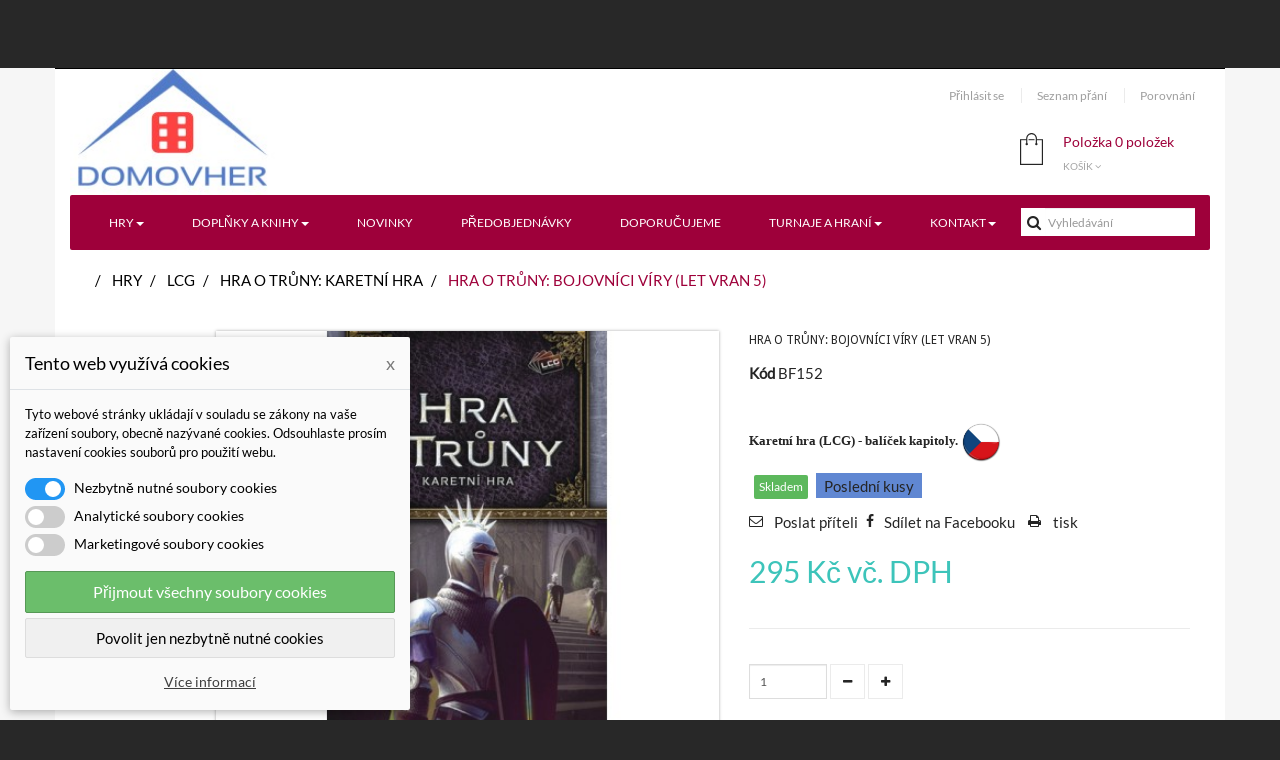

--- FILE ---
content_type: text/html; charset=utf-8
request_url: https://domovher.cz/hra-o-truny-karetni-hra/832-hra-o-truny-bojovnici-viry-let-vran-5.html
body_size: 22034
content:
<!DOCTYPE HTML>
<!--[if lt IE 7]> <html class="no-js lt-ie9 lt-ie8 lt-ie7" lang="cs"><![endif]-->
<!--[if IE 7]><html class="no-js lt-ie9 lt-ie8 ie7" lang="cs"><![endif]-->
<!--[if IE 8]><html class="no-js lt-ie9 ie8" lang="cs"><![endif]-->
<!--[if gt IE 8]> <html class="no-js ie9" lang="cs"><![endif]-->
<html lang="cs"  class="red" >
	    
	<head>
		<meta charset="utf-8" />
		<title>Hra o trůny: Bojovníci Víry  (Let vran 5)</title>
		<meta name="description" content="Karetní hra (LCG) - balíček kapitoly" />
		<meta name="generator" content="PrestaShop" />
		<meta name="robots" content="index,follow" />
		<meta name="viewport" content="width=device-width, minimum-scale=0.25, maximum-scale=1.6, initial-scale=1.0" />		<meta name="apple-mobile-web-app-capable" content="yes" />
		<link rel="icon" type="image/vnd.microsoft.icon" href="/img/favicon.ico?1762799252" />
		<link rel="shortcut icon" type="image/x-icon" href="/img/favicon.ico?1762799252" />
            
										<link rel="stylesheet" href="/themes/ap_funiture/css/global.css" type="text/css" media="all" />
														<link rel="stylesheet" href="/themes/ap_funiture/css/autoload/uniform.default.css" type="text/css" media="all" />
														<link rel="stylesheet" href="/themes/ap_funiture/css/product.css" type="text/css" media="all" />
														<link rel="stylesheet" href="/themes/ap_funiture/css/print.css" type="text/css" media="print" />
														<link rel="stylesheet" href="/js/jquery/plugins/fancybox/jquery.fancybox.css" type="text/css" media="all" />
														<link rel="stylesheet" href="/js/jquery/plugins/bxslider/jquery.bxslider.css" type="text/css" media="all" />
														<link rel="stylesheet" href="/modules/socialsharing/css/socialsharing.css" type="text/css" media="all" />
														<link rel="stylesheet" href="/themes/ap_funiture/css/modules/blockcart/blockcart.css" type="text/css" media="all" />
														<link rel="stylesheet" href="/themes/ap_funiture/css/modules/blockcategories/blockcategories.css" type="text/css" media="all" />
														<link rel="stylesheet" href="/themes/ap_funiture/css/modules/blockcurrencies/blockcurrencies.css" type="text/css" media="all" />
														<link rel="stylesheet" href="/themes/ap_funiture/css/modules/blocklanguages/blocklanguages.css" type="text/css" media="all" />
														<link rel="stylesheet" href="/themes/ap_funiture/css/modules/blockcontact/blockcontact.css" type="text/css" media="all" />
														<link rel="stylesheet" href="/themes/ap_funiture/css/modules/blocknewsletter/blocknewsletter.css" type="text/css" media="all" />
														<link rel="stylesheet" href="/themes/ap_funiture/css/modules/blocksearch/blocksearch.css" type="text/css" media="all" />
														<link rel="stylesheet" href="/js/jquery/plugins/autocomplete/jquery.autocomplete.css" type="text/css" media="all" />
														<link rel="stylesheet" href="/themes/ap_funiture/css/modules/blockuserinfo/blockuserinfo.css" type="text/css" media="all" />
														<link rel="stylesheet" href="/modules/themeconfigurator/css/hooks.css" type="text/css" media="all" />
														<link rel="stylesheet" href="/modules/themeconfigurator/css/theme2.css" type="text/css" media="all" />
														<link rel="stylesheet" href="/modules/themeconfigurator/css/font10.css" type="text/css" media="all" />
														<link rel="stylesheet" href="/themes/ap_funiture/css/modules/blockwishlist/blockwishlist.css" type="text/css" media="all" />
														<link rel="stylesheet" href="/themes/ap_funiture/css/modules/productcomments/productcomments.css" type="text/css" media="all" />
														<link rel="stylesheet" href="/modules/sendtoafriend/sendtoafriend.css" type="text/css" media="all" />
														<link rel="stylesheet" href="/modules/extramanufacturer/style.css" type="text/css" media="all" />
														<link rel="stylesheet" href="/themes/ap_funiture/css/modules/leomanagewidgets/assets/styles.css" type="text/css" media="all" />
														<link rel="stylesheet" href="/modules/leomanagewidgets/assets/owl-carousel/owl.carousel.css" type="text/css" media="all" />
														<link rel="stylesheet" href="/modules/leomanagewidgets/assets/owl-carousel/owl.theme.css" type="text/css" media="all" />
														<link rel="stylesheet" href="/themes/ap_funiture/css/modules/leosliderlayer/css/typo.css" type="text/css" media="all" />
														<link rel="stylesheet" href="/themes/ap_funiture/css/modules/productscategory/css/productscategory.css" type="text/css" media="all" />
														<link rel="stylesheet" href="/themes/ap_funiture/css/modules/leobootstrapmenu/megamenu.css" type="text/css" media="all" />
														<link rel="stylesheet" href="/themes/ap_funiture/css/modules/leocustomajax/leocustomajax.css" type="text/css" media="all" />
														<link rel="stylesheet" href="/themes/ap_funiture/css/modules/crossselling/crossselling.css" type="text/css" media="all" />
														<link rel="stylesheet" href="/themes/ap_funiture/css/responsive.css" type="text/css" media="all" />
														<link rel="stylesheet" href="/themes/ap_funiture/css/skins/red/skin.css" type="text/css" media="all" />
														<link rel="stylesheet" href="/themes/ap_funiture/css/customize/test33.css" type="text/css" media="all" />
														<link rel="stylesheet" href="/modules/dm_cookies/css/dm_cookies.css" type="text/css" media="all" />
														<link rel="stylesheet" href="/themes/ap_funiture/css/product_list.css" type="text/css" media="all" />
						
			<script type="text/javascript">
var CUSTOMIZE_TEXTFIELD = 1;
var FancyboxI18nClose = 'Zavř&iacute;t';
var FancyboxI18nNext = 'Dal&scaron;&iacute;';
var FancyboxI18nPrev = 'Předchoz&iacute;';
var PS_CATALOG_MODE = false;
var added_to_wishlist = 'Produkt byl úspěšně přidán do vašeho seznamu přání.';
var ajax_allowed = true;
var ajaxsearch = true;
var allowBuyWhenOutOfStock = false;
var attribute_anchor_separator = '-';
var attributesCombinations = [];
var availableLaterValue = 'Skladem u dodavatele';
var availableNowValue = 'Skladem';
var baseDir = 'https://domovher.cz/';
var baseUri = 'https://domovher.cz/';
var blocksearch_type = 'top';
var blockwishlist_add = 'The product was successfully added to your wishlist';
var blockwishlist_remove = 'The product was successfully removed from your wishlist';
var blockwishlist_viewwishlist = 'View your wishlist';
var comparator_max_item = 3;
var comparedProductsIds = [];
var confirm_report_message = 'Opravdu chcete nahlásit tento komentář?';
var contentOnly = false;
var currency = {"id":3,"name":"\u010cesk\u00e1 koruna","iso_code":"CZK","iso_code_num":"203","sign":"K\u010d","blank":"1","conversion_rate":"1.000000","deleted":"0","format":"2","decimals":"0","active":"1","prefix":"","suffix":" K\u010d","id_shop_list":null,"force_id":false};
var currencyBlank = 1;
var currencyFormat = 2;
var currencyRate = 1;
var currencySign = 'Kč';
var currentDate = '2026-01-26 21:48:49';
var customerGroupWithoutTax = false;
var customizationFields = false;
var customizationId = null;
var customizationIdMessage = 'Přizpůsobení #';
var default_eco_tax = 0;
var delete_txt = 'Odstránit';
var displayList = false;
var displayPrice = 0;
var dm_cookie_html_banner = '"<div id=\"cookie-popup-container\">\r\n\r\n    <div class=\"cookie-popup\" style=\"display: none;\">\r\n\r\n        <div class=\"cookie-popup-inner\">\r\n            <div class=\"cookie-popup-left\">\r\n                <div class=\"cookie-popup-headline\">Tento web vyu\u017e\u00edv\u00e1 cookies<span><a href=\"#\" class=\"cookie-popup-decline-cookies-cancel-screen\">x<\/a><\/span><\/div>\r\n                <div class=\"cookie-popup-sub-headline\">Tyto webov\u00e9 str\u00e1nky ukl\u00e1daj\u00ed v souladu se z\u00e1kony na va\u0161e za\u0159\u00edzen\u00ed soubory, obecn\u011b naz\u00fdvan\u00e9 cookies. Odsouhlaste pros\u00edm nastaven\u00ed cookies soubor\u016f pro pou\u017eit\u00ed webu.<\/div>\r\n            <\/div>\r\n        <\/div>\r\n\r\n        <div class=\"cookie-popup-lower\">\r\n            <ul class=\"dm_cookies_variant\">\r\n\r\n                <li class=\"dm_cookies_variant_item\">\r\n                    <span>\r\n                        <label class=\"switch\">\r\n                            <input type=\"checkbox\" name=\"dm_cookie_group_default\" id=\"dm_cookie_group_default\" class=\"noUniform\" checked=\"checked\" disabled \/>\r\n                            <span class=\"slider round\"><\/span>\r\n                        <\/label>\r\n                        <span class=\"dm_title_group\">Nezbytn\u011b nutn\u00e9 soubory cookies<\/span>\r\n                    <\/span>\r\n                    <p class=\"dm_cookies_more_info\">\r\n                        Tyto soubory cookie jsou nezbytn\u00e9 pro provoz na\u0161ich slu\u017eeb a nelze je vypnout. Obvykle se nastavuj\u00ed pouze v reakci na va\u0161e akce, jako je nap\u0159\u00edklad vytvo\u0159en\u00ed \u00fa\u010dtu nebo ulo\u017een\u00ed seznamu p\u0159\u00e1n\u00ed na pozd\u011bji.\r\n                    <\/p>\r\n                <\/li>\r\n                \r\n                <li class=\"dm_cookies_variant_item\">\r\n                    <span>\r\n                        <label class=\"switch\">\r\n                            <input type=\"checkbox\" name=\"dm_cookie_group_1\" id=\"dm_cookie_group_1\" class=\"noUniform\"  \/>\r\n                            <span class=\"slider round\"><\/span>\r\n                        <\/label>\r\n                        <span class=\"dm_title_group\">Analytick\u00e9 soubory cookies<\/span>\r\n                    <\/span>\r\n                    <p class=\"dm_cookies_more_info\">Tyto soubory cookie n\u00e1m umo\u017e\u0148uj\u00ed po\u010d\u00edtat n\u00e1v\u0161t\u011bvy a provoz, abychom m\u011bli p\u0159ehled o tom, kter\u00e9 str\u00e1nky jsou nejobl\u00edben\u011bj\u0161\u00ed a jak se na na\u0161em webu n\u00e1v\u0161t\u011bvn\u00edci pohybuj\u00ed. Ve\u0161ker\u00e9 informace, kter\u00e9 tyto soubory cookie shroma\u017e\u010fuj\u00ed, jsou agregovan\u00e9, a tedy anonymn\u00ed.<\/p>\r\n                <\/li>\r\n\r\n                <li class=\"dm_cookies_variant_item\">\r\n                    <span>\r\n                        <label class=\"switch\">\r\n                            <input type=\"checkbox\" name=\"dm_cookie_group_2\" id=\"dm_cookie_group_2\" class=\"noUniform\"  \/>\r\n                            <span class=\"slider round\"><\/span>\r\n                        <\/label>\r\n                        <span class=\"dm_title_group\">Marketingov\u00e9 soubory cookies<\/span>\r\n                    <\/span>\r\n                    <p class=\"dm_cookies_more_info\">Kdy\u017e p\u0159ijmete marketingov\u00e9 soubory cookie, d\u00e1v\u00e1te n\u00e1m souhlas um\u00edstit do va\u0161eho za\u0159\u00edzen\u00ed soubory cookie, kter\u00e9 v\u00e1m poskytnou relevantn\u00ed obsah odpov\u00eddaj\u00edc\u00ed va\u0161im z\u00e1jm\u016fm. Tyto soubory cookie mohou b\u00fdt nastaveny n\u00e1mi nebo na\u0161imi reklamn\u00edmi partnery prost\u0159ednictv\u00edm na\u0161ich str\u00e1nek. Jejich \u00fa\u010delem je vytvo\u0159it profil va\u0161ich z\u00e1jm\u016f a zobrazovat v\u00e1m relevantn\u00ed obsah na na\u0161ich webov\u00fdch str\u00e1nk\u00e1ch i na webov\u00fdch str\u00e1nk\u00e1ch t\u0159et\u00edch stran.<\/p>\r\n                <\/li>\r\n\r\n            <\/ul>\r\n        <\/div>\r\n\r\n        <div class=\"cookie-popup-cms-link\">\r\n                            <a href=\"https:\/\/domovher.cz\/content\/13-vse-o-cookies\" class=\"cookie-a\">P\u0159ej\u00edt na str\u00e1nku Podrobn\u011b o cookies<\/a>\r\n                    <\/div>\r\n\r\n        <div class=\"cookie-popup-right\">\r\n            <a href=\"#\" class=\"cookie-popup-accept-cookies\">P\u0159ijmout v\u0161echny soubory cookies<\/a>\r\n            <a href=\"#\" class=\"cookie-popup-accept-cookies-save-group\" style=\"display:none\">Ulo\u017eit nastaven\u00ed cookies soubor\u016f<\/a>\r\n            <a href=\"#\" class=\"cookie-popup-decline-cookies\">Povolit jen nezbytn\u011b nutn\u00e9 cookies<\/a>\r\n            <a href=\"#\" class=\"cookie-popup-learn-more\">V\u00edce informac\u00ed<\/a>\r\n        <\/div>\r\n\r\n    <\/div>\r\n<\/div>\r\n\r\n"';
var dm_cookies_base_url = 'https://domovher.cz/';
var dm_cookies_days_expires = 365;
var dm_cookies_id_guest = 4973551;
var dm_cookies_position = 'bottomleft';
var doesntExist = 'Tato kombinace pro tento produkt neexistuje. Zvolte prosím jinou kombinace.';
var doesntExistNoMore = 'Zboží již není skladem';
var doesntExistNoMoreBut = 's těmito vlastnostmi, ale zkuste jeho dostupnost s jinými vlastnostmi.';
var ecotaxTax_rate = 0;
var fieldRequired = 'Před uložením úprav vyplňte prosím všechna požadovaná pole.';
var freeProductTranslation = 'Zdarma!';
var freeShippingTranslation = 'Doručení zdarma!';
var generated_date = 1769460529;
var groupReduction = 0;
var hasDeliveryAddress = false;
var highDPI = false;
var idDefaultImage = 3674;
var id_lang = 2;
var id_product = 832;
var img_dir = 'https://domovher.cz/themes/ap_funiture/img/';
var img_prod_dir = 'https://domovher.cz/img/p/';
var img_ps_dir = 'https://domovher.cz/img/';
var instantsearch = false;
var isGuest = 0;
var isLogged = 0;
var isMobile = false;
var jqZoomEnabled = false;
var loggin_required = 'Musíte být přihlášeni, abyste mohli spravovat svůj seznam přání.';
var maxQuantityToAllowDisplayOfLastQuantityMessage = 3;
var max_item = 'You cannot add more than 3 product(s) to the product comparison';
var min_item = 'Please select at least one product';
var minimalQuantity = 1;
var moderation_active = true;
var mywishlist_url = 'https://domovher.cz/module/blockwishlist/mywishlist';
var noTaxForThisProduct = false;
var oosHookJsCodeFunctions = [];
var page_name = 'product';
var placeholder_blocknewsletter = 'Zadejte e-mail';
var priceDisplayMethod = 0;
var priceDisplayPrecision = 0;
var productAvailableForOrder = true;
var productBasePriceTaxExcl = 243.801653;
var productBasePriceTaxExcluded = 243.801653;
var productBasePriceTaxIncl = 295;
var productHasAttributes = false;
var productPrice = 295;
var productPriceTaxExcluded = 243.801653;
var productPriceTaxIncluded = 295;
var productPriceWithoutReduction = 295;
var productReference = 'BF152';
var productShowPrice = true;
var productUnitPriceRatio = 0;
var product_fileButtonHtml = 'Zvolte sopubor';
var product_fileDefaultHtml = 'Nebyl vybrán žádný soubor';
var product_specific_price = [];
var productcomment_added = 'Váš komentář byl přidán!';
var productcomment_added_moderation = 'Váš komentář byl přidán a bude k dispozici po schválení moderátorem.';
var productcomment_ok = 'OK';
var productcomment_title = 'Nový komentář';
var productcomments_controller_url = 'https://domovher.cz/module/productcomments/default';
var productcomments_url_rewrite = true;
var quantitiesDisplayAllowed = false;
var quantityAvailable = 0;
var quickView = false;
var reduction_percent = 0;
var reduction_price = 0;
var removingLinkText = 'odstranit tento produkt z košíku';
var roundMode = 2;
var search_url = 'https://domovher.cz/search';
var secure_key = '9335bfc2cd7e658950ddc23bf1a56c3c';
var sharing_img = 'https://domovher.cz/3674/hra-o-truny-bojovnici-viry-let-vran-5.jpg';
var sharing_name = 'Hra o trůny: Bojovníci Víry  (Let vran 5)';
var sharing_url = 'https://domovher.cz/hra-o-truny-karetni-hra/832-hra-o-truny-bojovnici-viry-let-vran-5.html';
var specific_currency = false;
var specific_price = 0;
var static_token = 'c3bd8f2c7b55e7c8c26a12c4619d6b52';
var stf_msg_error = 'Váš e-mail se nepodařilo odeslat. Zkontrolujte e-mailovou adresu a zkuste to znovu.';
var stf_msg_required = 'Nevyplnili jste povinná pole';
var stf_msg_success = 'Váš e-mail byl úspěšně odeslán';
var stf_msg_title = 'Poslat příteli';
var stf_secure_key = '52f850119b2a873b9419153827054f7d';
var stock_management = 1;
var taxRate = 21;
var toBeDetermined = 'Bude determinováno';
var token = 'c3bd8f2c7b55e7c8c26a12c4619d6b52';
var uploading_in_progress = 'Nahrávání právě probíhá. Prosíme o trpělivost.';
var usingSecureMode = true;
var wishlistProductsIds = false;
</script>

						<script type="text/javascript" src="/js/jquery/jquery-1.11.0.min.js"></script>
						<script type="text/javascript" src="/js/jquery/jquery-migrate-1.2.1.min.js"></script>
						<script type="text/javascript" src="/js/jquery/plugins/jquery.easing.js"></script>
						<script type="text/javascript" src="/js/tools.js"></script>
						<script type="text/javascript" src="/themes/ap_funiture/js/global.js"></script>
						<script type="text/javascript" src="/themes/ap_funiture/js/autoload/10-bootstrap.min.js"></script>
						<script type="text/javascript" src="/themes/ap_funiture/js/autoload/15-jquery.total-storage.min.js"></script>
						<script type="text/javascript" src="/themes/ap_funiture/js/autoload/15-jquery.uniform-modified.js"></script>
						<script type="text/javascript" src="/themes/ap_funiture/js/products-comparison.js"></script>
						<script type="text/javascript" src="/js/jquery/plugins/fancybox/jquery.fancybox.js"></script>
						<script type="text/javascript" src="/js/jquery/plugins/jquery.idTabs.js"></script>
						<script type="text/javascript" src="/js/jquery/plugins/jquery.scrollTo.js"></script>
						<script type="text/javascript" src="/js/jquery/plugins/jquery.serialScroll.js"></script>
						<script type="text/javascript" src="/js/jquery/plugins/bxslider/jquery.bxslider.js"></script>
						<script type="text/javascript" src="/themes/ap_funiture/js/product.js"></script>
						<script type="text/javascript" src="/modules/socialsharing/js/socialsharing.js"></script>
						<script type="text/javascript" src="/themes/ap_funiture/js/modules/blockcart/ajax-cart.js"></script>
						<script type="text/javascript" src="/themes/ap_funiture/js/tools/treeManagement.js"></script>
						<script type="text/javascript" src="/themes/ap_funiture/js/modules/blocknewsletter/blocknewsletter.js"></script>
						<script type="text/javascript" src="/js/jquery/plugins/autocomplete/jquery.autocomplete.js"></script>
						<script type="text/javascript" src="/themes/ap_funiture/js/modules/blocksearch/blocksearch.js"></script>
						<script type="text/javascript" src="/themes/ap_funiture/js/modules/blockwishlist/js/ajax-wishlist.js"></script>
						<script type="text/javascript" src="/modules/productcomments/js/jquery.rating.pack.js"></script>
						<script type="text/javascript" src="/themes/ap_funiture/js/modules/sendtoafriend/sendtoafriend.js"></script>
						<script type="text/javascript" src="/modules/leomanagewidgets/assets/owl-carousel/owl.carousel.js"></script>
						<script type="text/javascript" src="/modules/leomanagewidgets/assets/script.js"></script>
						<script type="text/javascript" src="/themes/ap_funiture/js/modules/productscategory/js/productscategory.js"></script>
						<script type="text/javascript" src="/modules/leocustomajax/leocustomajax.js"></script>
						<script type="text/javascript" src="/modules/leocustomajax/countdown.js"></script>
						<script type="text/javascript" src="/themes/ap_funiture/js/modules/crossselling/js/crossselling.js"></script>
						<script type="text/javascript" src="/modules/ps_googleanalytics/views/js/GoogleAnalyticActionLib.js"></script>
						<script type="text/javascript" src="/modules/productcomments/js/jquery.textareaCounter.plugin.js"></script>
						<script type="text/javascript" src="/themes/ap_funiture/js/modules/productcomments/js/productcomments.js"></script>
							<meta property="og:type" content="product" />
<meta property="og:url" content="https://domovher.cz/hra-o-truny-karetni-hra/832-hra-o-truny-bojovnici-viry-let-vran-5.html" />
<meta property="og:title" content="Hra o trůny: Bojovníci Víry  (Let vran 5)" />
<meta property="og:site_name" content="Domovher - deskové hry" />
<meta property="og:description" content="Karetní hra (LCG) - balíček kapitoly" />
<meta property="og:image" content="https://domovher.cz/3674-large_default/hra-o-truny-bojovnici-viry-let-vran-5.jpg" />
<meta property="product:pretax_price:amount" content="243.8" />
<meta property="product:pretax_price:currency" content="CZK" />
<meta property="product:price:amount" content="295" />
<meta property="product:price:currency" content="CZK" />
<meta property="product:weight:value" content="0.200000" />
<meta property="product:weight:units" content="kg" />

<script type="text/javascript">
	var leoOption = {
		productNumber:1,
		productInfo:0,
		productTran:1,
		productCdown: 1,
		productColor: 1,
	}
    $(document).ready(function(){	
		var leoCustomAjax = new $.LeoCustomAjax();
        leoCustomAjax.processAjax();
    });
</script>
  <script async src="https://www.googletagmanager.com/gtag/js?id=G-LFDL4VKFCN"></script>
  <script>
    window.dataLayer = window.dataLayer || [];
    function gtag(){dataLayer.push(arguments);}
    gtag('js', new Date());
    gtag(
      'config',
      'G-LFDL4VKFCN',
      {
        'debug_mode':false
                              }
    );
  </script>


 
				                <style type="text/css">body { font-size:150%  }

h4 { font-size: 300%  } { font-family:Verdana, Geneva, sans-serif } </style> 
				                
				
		<!--[if IE 8]>
		<script src="https://oss.maxcdn.com/libs/html5shiv/3.7.0/html5shiv.js"></script>
		<script src="https://oss.maxcdn.com/libs/respond.js/1.3.0/respond.min.js"></script>
		<![endif]-->
		
	</head>
	<body id="product" class="product product-832 product-hra-o-truny-bojovnici-viry-let-vran-5 category-27 category-hra-o-truny-karetni-hra hide-left-column hide-right-column lang_cs  fullwidth header-default double-menu">
							<section id="page" data-column="col-xs-12 col-sm-6 col-md-4" data-type="grid">
			<!-- Header -->
			<header id="header">
				<section class="header-container">
															
					
					
					<div id="header-main">
						<div class="container">
							<div class="inner">
								<div id="header_logo">
									<a href="https://domovher.cz/" title="Domovher - deskové hry">
										<img class="logo img-responsive" src="https://domovher.cz/img/domovher-deskove-hry-1490736224.jpg" alt="Domovher - deskové hry" width="200" height="123"/>
									</a>
								</div>
																								<div id="topbar">
									<nav><script type="text/javascript">
/* Blockusreinfo */
	
$(document).ready( function(){
	if( $(window).width() < 1025 ){
			 $(".header_user_info").addClass('popup-over');
			 $(".header_user_info .links").addClass('popup-content');
		}
		else{
			$(".header_user_info").removeClass('popup-over');
			 $(".header_user_info .links").removeClass('popup-content');
		}
	$(window).resize(function() {
		if( $(window).width() < 1025 ){
			 $(".header_user_info").addClass('popup-over');
			 $(".header_user_info .links").addClass('popup-content');
		}
		else{
			$(".header_user_info").removeClass('popup-over');
			 $(".header_user_info .links").removeClass('popup-content');
		}
	});
});
</script>
<!-- Block user information module NAV  -->
<div class="header_user_info pull-right e-scale">
	<div data-toggle="dropdown" class="popup-title"><a href="#" title=""><span>Top links</span></a></div>	
	<ul class="links">
		
					<li class="first"><a class="login" href="https://domovher.cz/my-account" rel="nofollow" title="Přihlášení ke svému zákaznickému účtu">
				Přihlásit se
			</a></li>
		  

		<li>
			<a id="wishlist-total" href="https://domovher.cz/module/blockwishlist/mywishlist" title="Můj seznam přání">
			Seznam přání</a>
		</li>

		<li>
			<a href="https://domovher.cz/products-comparison" title="Porovnání" rel="nofollow">
				Porovnání
			</a>
		</li>
	</ul>
</div>	</nav>
								</div>
																<!-- MODULE Block cart -->
<div class="blockcart_top clearfix pull-right">
	<div id="cart" class="shopping_cart">
		<div class="heading">
			<a href="https://domovher.cz/order" title="Zobrazit můj nákupní košík" rel="nofollow">
				<div class="cart-inner media-body">
					<i class="ico_mini-cart"></i>
					<div class="cart-quantity">
					<span class="ajax_cart_quantity unvisible">0</span>
					<span class="ajax_cart_product_txt_s" style="display:none">Položky</span>
					<span class="ajax_cart_product_txt" >Položka</span>
					<span class="ajax_cart_no_product">0 položek</span>					
					</div>
					<span class="title">Košík <i class="fa fa-angle-down"></i></span> 
									</div>	
			</a>
		</div>



					<div class="cart_block exclusive">
				<div class="block_content">
					<!-- block list of products -->
					<div class="cart_block_list">
												<p class="cart_block_no_products">
							Žádné produkty
						</p>
																		<div class="cart-prices">
							<div class="cart-prices-line first-line">
								<span class="price cart_block_shipping_cost ajax_cart_shipping_cost unvisible">
																			 Bude determinováno																	</span>
								<span class="unvisible">
									Doručení
								</span>
							</div>
																					<div class="cart-prices-line last-line">
								<span class="price cart_block_total ajax_block_cart_total">0 Kč</span>
								<span>Celkem</span>
							</div>
													</div>
						<p class="cart-buttons clearfix">
							<a id="button_order_cart" class="btn btn-outline button-medium button button-small pull-right" href="https://domovher.cz/order" title="K pokladně" rel="nofollow">
								<span>
									K pokladně
								</span>
							</a>
						</p>
					</div>
				</div>
			</div><!-- .cart_block -->
			</div>
</div>

	<div id="layer_cart">
		<div class="clearfix">
			<div class="layer_cart_product col-xs-12 col-md-6">
				<span class="cross" title="Zavřít okno"></span>
				<span class="title">
					<i class="fa fa-ok"></i>Produkt byl úspěšně přidán do nákupního košíku
				</span>
				<div class="product-image-container layer_cart_img">
				</div>
				<div class="layer_cart_product_info">
					<span id="layer_cart_product_title" class="product-name"></span>
					<span id="layer_cart_product_attributes"></span>
					<div>
						<strong class="dark">Počet</strong>
						<span id="layer_cart_product_quantity"></span>
					</div>
					<div>
						<strong class="dark">Celkem</strong>
						<span id="layer_cart_product_price"></span>
					</div>
				</div>
			</div>
			<div class="layer_cart_cart col-xs-12 col-md-6">
				<span class="title">
					<!-- Plural Case [both cases are needed because page may be updated in Javascript] -->
					<span class="ajax_cart_product_txt_s  unvisible">
						<span class="ajax_cart_quantity">0</span> ks zboží.
					</span>
					<!-- Singular Case [both cases are needed because page may be updated in Javascript] -->
					<span class="ajax_cart_product_txt ">
						1 produkt v košíku.
					</span>
				</span>
				<div class="layer_cart_row">
					<strong class="dark">
						Celkem za produkty:
											</strong>
					<span class="ajax_block_products_total">
											</span>
				</div>

								<div class="layer_cart_row">
					<strong class="dark unvisible">
						Celkem za doručení:&nbsp;					</strong>
					<span class="ajax_cart_shipping_cost unvisible">
													 Bude determinováno											</span>
				</div>
								<div class="layer_cart_row">
					<strong class="dark">
						Celkem
																					(s DPH)
																		</strong>
					<span class="ajax_block_cart_total">
											</span>
				</div>
				<div class="button-container">	
					<span class="continue btn btn-outline button exclusive-medium" title="Pokračovat v nákupu">
						<span>
							Pokračovat v nákupu
						</span>
					</span>
					<a class="btn btn-outline-inverse button pull-right" href="https://domovher.cz/order" title="Objednat" rel="nofollow">
						<span>
							Objednat
						</span>
					</a>
				</div>
			</div>
		</div>
		<div class="crossseling"></div>
	</div> <!-- #layer_cart -->
	<div class="layer_cart_overlay"></div>

<!-- /MODULE Block cart --><div id="leo-megamenu" class="clearfix">
<nav id="cavas_menu"  class="sf-contener leo-megamenu">
    <div class="" role="navigation">
    <!-- Brand and toggle get grouped for better mobile display -->
        <div class="navbar-header">
            <button type="button" class="navbar-toggle btn-outline-inverse" data-toggle="collapse" data-target=".navbar-ex1-collapse">
                <span class="sr-only">Toggle navigation</span>
                <span class="fa fa-bars"></span>
            </button>
        </div>
        <!-- Collect the nav links, forms, and other content for toggling -->
        <div id="leo-top-menu" class="collapse navbar-collapse navbar-ex1-collapse">
            <ul class="nav navbar-nav megamenu"><li class="parent dropdown  " ><a class="dropdown-toggle has-category" data-toggle="dropdown" href="https://domovher.cz/36-hry" target="_self"><span class="menu-title">Hry</span><b class="caret"></b></a><div class="dropdown-menu level1"  ><div class="dropdown-menu-inner"><div class="row"><div class="col-sm-12 mega-col" data-colwidth="12" data-type="menu" ><div class="inner"><ul><li class="parent dropdown-submenu  " ><a class="dropdown-toggle" data-toggle="dropdown" href="https://domovher.cz/21-deskove-hry"><span class="menu-title">Deskové hry</span><b class="caret"></b></a><div class="dropdown-menu level2"  ><div class="dropdown-menu-inner"><div class="row"><div class="col-sm-12 mega-col" data-colwidth="12" data-type="menu" ><div class="inner"><ul><li class="  mega-group" ><a href="https://domovher.cz/29-fantasy" target="_self"><span class="menu-title">Fantasy</span></a></li><li class="  " ><a href="https://domovher.cz/48-budovatelske" target="_self"><span class="menu-title">Budovatelské</span></a></li><li class="  " ><a href="https://domovher.cz/30-historicke" target="_self"><span class="menu-title">Historické</span></a></li><li class="  " ><a href="https://domovher.cz/31-valecne" target="_self"><span class="menu-title">Válečné</span></a></li><li class="  " ><a href="https://domovher.cz/32-sci-fi" target="_self"><span class="menu-title">SCI-FI</span></a></li><li class="  " ><a href="https://domovher.cz/33-horor" target="_self"><span class="menu-title">Horor</span></a></li><li class="  " ><a href="https://domovher.cz/34-slovni" target="_self"><span class="menu-title">Slovní</span></a></li><li class="  " ><a href="https://domovher.cz/35-party-hry" target="_self"><span class="menu-title">Párty hry</span></a></li><li class="  " ><a href="https://domovher.cz/49-postrehove" target="_self"><span class="menu-title">Postřehové</span></a></li><li class="  " ><a href="https://domovher.cz/50-kooperativni" target="_self"><span class="menu-title">Kooperativní</span></a></li><li class="  " ><a href="https://domovher.cz/51-vzdelavaci" target="_self"><span class="menu-title">Vzdělávací</span></a></li><li class="  " ><a href="https://domovher.cz/52-dopravni" target="_self"><span class="menu-title">Dopravní</span></a></li><li class="  " ><a href="https://domovher.cz/70-hry-pro-dva-hrace" target="_self"><span class="menu-title">Hry pro dva hráče</span></a></li><li class="  " ><a href="https://domovher.cz/72-eroticke" target="_self"><span class="menu-title">Erotické</span></a></li><li class="  " ><a href="https://domovher.cz/103-solove-hry" target="_self"><span class="menu-title">Sólové hry</span></a></li></ul></div></div></div></div></div></li><li class="parent dropdown-submenu  " ><a class="dropdown-toggle" data-toggle="dropdown" href="https://domovher.cz/39-hry-pro-hrace"><span class="menu-title">Hry pro hráče</span><b class="caret"></b></a><div class="dropdown-menu level2"  ><div class="dropdown-menu-inner"><div class="row"><div class="col-sm-12 mega-col" data-colwidth="12" data-type="menu" ><div class="inner"><ul><li class="  " ><a href="https://domovher.cz/40-strategicke" target="_self"><span class="menu-title">Strategické</span></a></li><li class="  " ><a href="https://domovher.cz/41-valecne" target="_self"><span class="menu-title">Válečné</span></a></li></ul></div></div></div></div></div></li><li class="  " ><a href="https://domovher.cz/22-karetni-hry" target="_self"><span class="menu-title">Karetní  hry</span></a></li><li class="  " ><a href="https://domovher.cz/23-venkovni-hry" target="_self"><span class="menu-title">Venkovní hry</span></a></li><li class="parent dropdown-submenu  " ><a class="dropdown-toggle" data-toggle="dropdown" href="https://domovher.cz/24-rodinne-hry"><span class="menu-title">Rodinné hry</span><b class="caret"></b></a><div class="dropdown-menu level2"  ><div class="dropdown-menu-inner"><div class="row"><div class="col-sm-12 mega-col" data-colwidth="12" data-type="menu" ><div class="inner"><ul><li class="  " ><a href="https://domovher.cz/44-postrehove" target="_self"><span class="menu-title">Postřehové</span></a></li><li class="  " ><a href="https://domovher.cz/45-budovatelske" target="_self"><span class="menu-title">Budovatelské</span></a></li><li class="  " ><a href="https://domovher.cz/50-kooperativni" target="_self"><span class="menu-title">Kooperativní</span></a></li></ul></div></div></div></div></div></li><li class="parent dropdown-submenu  " ><a class="dropdown-toggle" data-toggle="dropdown" href="https://domovher.cz/25-detske-hry"><span class="menu-title">Dětské hry</span><b class="caret"></b></a><div class="dropdown-menu level2"  ><div class="dropdown-menu-inner"><div class="row"><div class="col-sm-12 mega-col" data-colwidth="12" data-type="menu" ><div class="inner"><ul><li class="  " ><a href="https://domovher.cz/42-pohadkove" target="_self"><span class="menu-title">Pohádkové</span></a></li><li class="  " ><a href="https://domovher.cz/43-zvireci" target="_self"><span class="menu-title">Zvířecí</span></a></li><li class="  " ><a href="https://domovher.cz/71-smart-hry" target="_self"><span class="menu-title">SMART hry</span></a></li></ul></div></div></div></div></div></li><li class="  " ><a href="https://domovher.cz/62-rozsireni" target="_self"><span class="menu-title">Rozšíření ke hrám</span></a></li><li class="parent dropdown-submenu  " ><a class="dropdown-toggle" data-toggle="dropdown" href="https://domovher.cz/26-lcg"><span class="menu-title">LCG</span><b class="caret"></b></a><div class="dropdown-menu level2"  ><div class="dropdown-menu-inner"><div class="row"><div class="col-sm-12 mega-col" data-colwidth="12" data-type="menu" ><div class="inner"><ul><li class="  " ><a href="https://domovher.cz/27-hra-o-truny-karetni-hra" target="_self"><span class="menu-title">Hra o trůny</span></a></li><li class="parent dropdown-submenu  " ><a class="dropdown-toggle" data-toggle="dropdown" href="https://domovher.cz/28-pan-prstenu"><span class="menu-title">Pán prstenů</span><b class="caret"></b></a><div class="dropdown-menu level3"  ><div class="dropdown-menu-inner"><div class="row"><div class="col-sm-12 mega-col" data-colwidth="12" data-type="menu" ><div class="inner"><ul><li class="  " ><a href="https://domovher.cz/102-standalone-scenarios" target="_self"><span class="menu-title">Standalone Scenarios</span></a></li><li class="  " ><a href="https://domovher.cz/104-ered-mithrin-cycle" target="_self"><span class="menu-title">Ered Mithrin Cycle</span></a></li><li class="  " ><a href="https://domovher.cz/105-vengeance-of-mordor-cycle" target="_self"><span class="menu-title">Vengeance of Mordor Cycle</span></a></li><li class="  " ><a href="https://domovher.cz/106-saga-expansions" target="_self"><span class="menu-title">Saga Expansions</span></a></li><li class="  " ><a href="https://domovher.cz/107-deluxe-expansions" target="_self"><span class="menu-title">Deluxe Expansions</span></a></li><li class="  " ><a href="https://domovher.cz/108-the-ring-maker-cycle" target="_self"><span class="menu-title">The Ring-maker Cycle</span></a></li><li class="  " ><a href="https://domovher.cz/109-haradrim-cycle" target="_self"><span class="menu-title">Haradrim Cycle</span></a></li><li class="  " ><a href="https://domovher.cz/110-shadows-of-mirkwood-cycle" target="_self"><span class="menu-title">Shadows of Mirkwood Cycle</span></a></li><li class="  " ><a href="https://domovher.cz/113-starter-decks" target="_self"><span class="menu-title">Starter Decks</span></a></li></ul></div></div></div></div></div></li><li class="parent dropdown-submenu  " ><a class="dropdown-toggle" data-toggle="dropdown" href="https://domovher.cz/53-arkham-horror-the-card-game"><span class="menu-title">Arkham Horror: The Card Game</span><b class="caret"></b></a><div class="dropdown-menu level3"  ><div class="dropdown-menu-inner"><div class="row"><div class="col-sm-12 mega-col" data-colwidth="12" data-type="menu" ><div class="inner"><ul><li class="  " ><a href="https://domovher.cz/65-the-dunwich-legacy" target="_self"><span class="menu-title">The Dunwich Legacy</span></a></li><li class="  " ><a href="https://domovher.cz/66-the-path-to-carcosa" target="_self"><span class="menu-title">The Path to Carcosa</span></a></li><li class="  " ><a href="https://domovher.cz/73-the-forgotten-age" target="_self"><span class="menu-title">The Forgotten Age</span></a></li><li class="  " ><a href="https://domovher.cz/84-the-circle-undon" target="_self"><span class="menu-title">The Circle Undon</span></a></li><li class="  " ><a href="https://domovher.cz/90-the-dream-eaters" target="_self"><span class="menu-title">The Dream-Eaters</span></a></li><li class="  " ><a href="https://domovher.cz/99-the-innsmouth-conspiracy" target="_self"><span class="menu-title">The Innsmouth Conspiracy</span></a></li><li class="  " ><a href="https://domovher.cz/112-edge-of-the-earth" target="_self"><span class="menu-title">Edge of the Earth</span></a></li><li class="  " ><a href="https://domovher.cz/117-the-scarlet-keys" target="_self"><span class="menu-title">The Scarlet Keys</span></a></li></ul></div></div></div></div></div></li><li class="  " ><a href="https://domovher.cz/57-star-wars-destiny" target="_self"><span class="menu-title">Star Wars: Destiny</span></a></li><li class="parent dropdown-submenu  " ><a class="dropdown-toggle" data-toggle="dropdown" href="https://domovher.cz/64-legend-of-the-five-rings-the-card-game"><span class="menu-title">Legend of the Five Rings: The Card Game</span><b class="caret"></b></a><div class="dropdown-menu level3"  ><div class="dropdown-menu-inner"><div class="row"><div class="col-sm-12 mega-col" data-colwidth="12" data-type="menu" ><div class="inner"><ul><li class="  " ><a href="https://domovher.cz/67-imperial-cycle" target="_self"><span class="menu-title">Imperial Cycle</span></a></li><li class="  " ><a href="https://domovher.cz/74-elemental-cycle" target="_self"><span class="menu-title">Elemental Cycle</span></a></li><li class="  " ><a href="https://domovher.cz/91-inheritance-cycle" target="_self"><span class="menu-title">Inheritance Cycle</span></a></li><li class="  " ><a href="https://domovher.cz/98-dominion-cycle" target="_self"><span class="menu-title">Dominion Cycle</span></a></li><li class="  " ><a href="https://domovher.cz/101-temptations-cycle" target="_self"><span class="menu-title">Temptations Cycle</span></a></li></ul></div></div></div></div></div></li><li class="parent dropdown-submenu  " ><a class="dropdown-toggle" data-toggle="dropdown" href="https://domovher.cz/93-marvel-champions-the-card-game"><span class="menu-title"> Marvel Champions: The Card Game</span><b class="caret"></b></a><div class="dropdown-menu level3"  ><div class="dropdown-menu-inner"><div class="row"><div class="col-sm-12 mega-col" data-colwidth="12" data-type="menu" ><div class="inner"><ul><li class="  " ><a href="https://domovher.cz/94-scenario-packs" target="_self"><span class="menu-title">Scenario Packs</span></a></li><li class="  " ><a href="https://domovher.cz/95-hero-packs" target="_self"><span class="menu-title">Hero Packs</span></a></li><li class="  " ><a href="https://domovher.cz/100-campaign-expansions" target="_self"><span class="menu-title">Campaign Expansions</span></a></li></ul></div></div></div></div></div></li></ul></div></div></div></div></div></li><li class="  " ><a href="https://domovher.cz/54-summoner-wars" target="_self"><span class="menu-title">Summoner Wars</span></a></li><li class="  " ><a href="https://domovher.cz/55-hra-o-truny" target="_self"><span class="menu-title">Hra o trůny</span></a></li><li class="  " ><a href="https://domovher.cz/56-carcassonne" target="_self"><span class="menu-title">Carcassonne</span></a></li><li class="  " ><a href="https://domovher.cz/61-osadnici-z-katanu" target="_self"><span class="menu-title">Osadníci z Katanu</span></a></li><li class="  " ><a href="https://domovher.cz/63-munchkin" target="_self"><span class="menu-title">Munchkin</span></a></li><li class="parent dropdown-submenu  " ><a class="dropdown-toggle" data-toggle="dropdown" href="https://domovher.cz/68-tcg"><span class="menu-title">TCG</span><b class="caret"></b></a><div class="dropdown-menu level2"  ><div class="dropdown-menu-inner"><div class="row"><div class="col-sm-12 mega-col" data-colwidth="12" data-type="menu" ><div class="inner"><ul><li class="  " ><a href="https://domovher.cz/69-wastelands" target="_self"><span class="menu-title">Wastelands</span></a></li><li class="parent dropdown-submenu  " ><a class="dropdown-toggle" data-toggle="dropdown" href="https://domovher.cz/115-pokemon"><span class="menu-title">Pokémon</span><b class="caret"></b></a><div class="dropdown-menu level3"  ><div class="dropdown-menu-inner"><div class="row"><div class="col-sm-12 mega-col" data-colwidth="12" data-type="menu" ><div class="inner"><ul><li class="  " ><a href="https://domovher.cz/116-pokemon-boostery" target="_self"><span class="menu-title">Pokémon Boostery</span></a></li><li class="  " ><a href="https://domovher.cz/120-pokemon-battle-theme-decks" target="_self"><span class="menu-title">Pokémon Battle & Theme Decks</span></a></li></ul></div></div></div></div></div></li><li class="parent dropdown-submenu  " ><a class="dropdown-toggle" data-toggle="dropdown" href="https://domovher.cz/124-star-wars-unlimited"><span class="menu-title">Star Wars: Unlimited</span><b class="caret"></b></a><div class="dropdown-menu level3"  ><div class="dropdown-menu-inner"><div class="row"><div class="col-sm-12 mega-col" data-colwidth="12" data-type="menu" ><div class="inner"><ul><li class="  " ><a href="https://domovher.cz/125-star-wars-unlimited-boostery" target="_self"><span class="menu-title">Star Wars: Unlimited Boostery</span></a></li><li class="  " ><a href="https://domovher.cz/126-star-wars-unlimited-startery" target="_self"><span class="menu-title">Star Wars: Unlimited Startery</span></a></li></ul></div></div></div></div></div></li></ul></div></div></div></div></div></li><li class="  " ><a href="https://domovher.cz/75-star-wars-x-wing" target="_self"><span class="menu-title">Star Wars: X-Wing</span></a></li><li class="parent dropdown-submenu  " ><a class="dropdown-toggle" data-toggle="dropdown" href="https://domovher.cz/76-star-wars-x-wing-second-edition"><span class="menu-title">Star Wars: X-Wing (Second Edition)</span><b class="caret"></b></a><div class="dropdown-menu level2"  ><div class="dropdown-menu-inner"><div class="row"><div class="col-sm-12 mega-col" data-colwidth="12" data-type="menu" ><div class="inner"><ul><li class="  " ><a href="https://domovher.cz/77-x-wing-se-doplnky" target="_self"><span class="menu-title">Doplňky</span></a></li><li class="  " ><a href="https://domovher.cz/78-x-wing-se-konverzni-kity" target="_self"><span class="menu-title">Konverzní kity</span></a></li><li class="  " ><a href="https://domovher.cz/79-x-wing-se-first-order-expansions" target="_self"><span class="menu-title">First Order Expansions</span></a></li><li class="  " ><a href="https://domovher.cz/80-x-wing-se-galactic-empire-expansions" target="_self"><span class="menu-title">Galactic Empire Expansions</span></a></li><li class="  " ><a href="https://domovher.cz/81-x-wing-se-rebel-alliance-expansions" target="_self"><span class="menu-title">Rebel Alliance Expansions</span></a></li><li class="  " ><a href="https://domovher.cz/82-x-wing-se-resistance-expansions" target="_self"><span class="menu-title">Resistance Expansions</span></a></li><li class="  " ><a href="https://domovher.cz/83-x-wing-se-scum-and-villainy-expansions" target="_self"><span class="menu-title">Scum and Villainy Expansions</span></a></li><li class="  " ><a href="https://domovher.cz/88-x-wing-se-galactic-republic-expansions" target="_self"><span class="menu-title">Galactic Republic Expansion</span></a></li><li class="  " ><a href="https://domovher.cz/89-x-wing-se-separatist-alliance-expansions" target="_self"><span class="menu-title">Separatist Alliance Expansions</span></a></li><li class="  " ><a href="https://domovher.cz/92-x-wing-se-neutral-expansions" target="_self"><span class="menu-title">Neutral Expansions</span></a></li></ul></div></div></div></div></div></li></ul></div></div></div></div></div></li><li class="parent dropdown  " ><a class="dropdown-toggle has-category" data-toggle="dropdown" href="https://domovher.cz/38-doplnky" target="_self"><span class="menu-title">Doplňky a knihy</span><b class="caret"></b></a><div class="dropdown-menu level1"  ><div class="dropdown-menu-inner"><div class="row"><div class="col-sm-12 mega-col" data-colwidth="12" data-type="menu" ><div class="inner"><ul><li class="  " ><a href="https://domovher.cz/58-obaly-na-karty" target="_self"><span class="menu-title">Obaly na karty</span></a></li><li class="  " ><a href="https://domovher.cz/59-poradace" target="_self"><span class="menu-title">Pořadače</span></a></li><li class="parent dropdown-submenu  " ><a class="dropdown-toggle" data-toggle="dropdown" href="https://domovher.cz/85-gamebooky"><span class="menu-title">Gamebooky</span><b class="caret"></b></a><div class="dropdown-menu level2"  ><div class="dropdown-menu-inner"><div class="row"><div class="col-sm-12 mega-col" data-colwidth="12" data-type="menu" ><div class="inner"><ul><li class="  " ><a href="https://domovher.cz/97-detektivni" target="_self"><span class="menu-title">Detektivní</span></a></li><li class="  " ><a href="https://domovher.cz/86-detske" target="_self"><span class="menu-title">Dětské</span></a></li><li class="  " ><a href="https://domovher.cz/96-divoky-zapad" target="_self"><span class="menu-title">Divoký západ</span></a></li><li class="  " ><a href="https://domovher.cz/87-horor" target="_self"><span class="menu-title">Horor</span></a></li><li class="  " ><a href="https://domovher.cz/114-fantasy" target="_self"><span class="menu-title">Fantasy</span></a></li></ul></div></div></div></div></div></li></ul></div></div></div></div></div></li><li class="" >
						<a href="http://domovher.cz/index.php?controller=new-products" target="_self" class="has-category"><span class="menu-title">Novinky</span></a></li><li class="" >
						<a href="https://domovher.cz/37-predobjednavky" target="_self" class="has-category"><span class="menu-title">Předobjednávky</span></a></li><li class="" >
						<a href="https://domovher.cz/60-doporucujeme" target="_self" class="has-category"><span class="menu-title">Doporučujeme</span></a></li><li class="parent dropdown  " ><a class="dropdown-toggle has-category" data-toggle="dropdown" href="https://domovher.cz/content/7-turnaje" target="_self"><span class="menu-title">Turnaje a hraní</span><b class="caret"></b></a><div class="dropdown-menu level1"  ><div class="dropdown-menu-inner"><div class="row"><div class="col-sm-12 mega-col" data-colwidth="12" data-type="menu" ><div class="inner"><ul><li class="  " ><a href="https://domovher.cz/content/7-turnaje" target="_self"><span class="menu-title">Turnaje</span></a></li><li class="  " ><a href="https://domovher.cz/content/10-organizovane-hrani" target="_self"><span class="menu-title">Organizované hraní</span></a></li></ul></div></div></div></div></div></li><li class="parent dropdown  " ><a class="dropdown-toggle has-category" data-toggle="dropdown" href="https://domovher.cz/content/4-about-us" target="_self"><span class="menu-title">Kontakt</span><b class="caret"></b></a><div class="dropdown-menu level1"  ><div class="dropdown-menu-inner"><div class="row"><div class="col-sm-12 mega-col" data-colwidth="12" data-type="menu" ><div class="inner"><ul><li class="  " ><a href="https://domovher.cz/content/4-about-us" target="_self"><span class="menu-title">Firemní údaje</span></a></li><li class="  " ><a href="https://domovher.cz/content/6-obchodni-podminky" target="_self"><span class="menu-title">Obchodní podmínky</span></a></li></ul></div></div></div></div></div></li></ul>
        </div>
    </div>
</nav>
</div>

<script type="text/javascript">
// <![CDATA[
	var current_link = "http://domovher.cz/";
	//alert(request);
    var currentURL = window.location;
    currentURL = String(currentURL);
    currentURL = currentURL.replace("https://","").replace("http://","").replace("www.","").replace( /#\w*/, "" );
    current_link = current_link.replace("https://","").replace("http://","").replace("www.","");
    isHomeMenu = 0;
    if($("body").attr("id")=="index") isHomeMenu = 1;
    $(".megamenu > li > a").each(function() {
        menuURL = $(this).attr("href").replace("https://","").replace("http://","").replace("www.","").replace( /#\w*/, "" );
		if( (currentURL == menuURL) || (currentURL.replace(current_link,"") == menuURL) || isHomeMenu){
			$(this).parent().addClass("active");
            return false;
		}
    });
// ]]>
</script>
<script type="text/javascript">
    (function($) {
        $.fn.OffCavasmenu = function(opts) {
            // default configuration
            var config = $.extend({}, {
                opt1: null,
                text_warning_select: "Please select One to remove?",
                text_confirm_remove: "Are you sure to remove footer row?",
                JSON: null
            }, opts);
            // main function
            // initialize every element
            this.each(function() {
                var $btn = $('#cavas_menu .navbar-toggle');
                var $nav = null;
                if (!$btn.length)
                    return;
                var $nav = $('<section id="off-canvas-nav" class="leo-megamenu"><nav class="offcanvas-mainnav" ><div id="off-canvas-button"><span class="off-canvas-nav"></span>Close</div></nav></sections>');
                var $menucontent = $($btn.data('target')).find('.megamenu').clone();
                $("body").append($nav);
                $("#off-canvas-nav .offcanvas-mainnav").append($menucontent);
                $("#off-canvas-nav .offcanvas-mainnav").css('min-height',$(window).height()+30+"px");
                $("html").addClass ("off-canvas");
                $("#off-canvas-button").click( function(){
                        $btn.click();	
                } );
                $btn.toggle(function() {
                    $("body").removeClass("off-canvas-inactive").addClass("off-canvas-active");
                }, function() {
                    $("body").removeClass("off-canvas-active").addClass("off-canvas-inactive");
                });
            });
            return this;
        }
    })(jQuery);
    $(document).ready(function() {
        jQuery("#cavas_menu").OffCavasmenu();
        $('#cavas_menu .navbar-toggle').click(function() {
            $('body,html').animate({
                scrollTop: 0
            }, 0);
            return false;
        });
    });
    $(document.body).on('click', '[data-toggle="dropdown"]' ,function(){
        if(!$(this).parent().hasClass('open') && this.href && this.href != '#'){
            window.location.href = this.href;
        }
    });
</script>

<script type="text/javascript">
// $(document).ready( function(){ 
// 		$("#search_block_top").each( function(){
// 		$(".fa-search").click( function(){
// 				$("#searchbox").toggle("slow");
// 			});
// 		}); 
// });
</script>
 
<!-- Block search module TOP -->
<div id="search_block_top" class="pull-left">
	<form id="searchbox" method="get" action="//domovher.cz/search" >
		<input type="hidden" name="controller" value="search" />
		<input type="hidden" name="orderby" value="position" />
		<input type="hidden" name="orderway" value="desc" />
		<button type="submit" name="submit_search" class="fa fa-search">&nbsp;</button> 
		<input class="search_query form-control" type="text" id="search_query_top" name="search_query" placeholder="Vyhledávání" value="" />
	</form>
</div>
<!-- /Block search module TOP -->							</div>
						</div>
					</div>
				</section>
			</header>
			
						

			<!-- Content -->
			<section id="columns" class="columns-container"> 
				<div class="container">			

						
											<div id="breadcrumb" class="clearfix">	 
							<!-- Breadcrumb -->
<div class="clearfix">
	<ol class="breadcrumb" itemscope itemtype="http://schema.org/BreadcrumbList">
		<li itemprop="itemListElement" itemscope itemtype="http://schema.org/ListItem"> 
			<a class="home" href="https://domovher.cz/" title="Zpět domů" itemprop="item">
				<i class="icon-home"></i>
			</a>
			<meta itemprop="name" content="Home" />
			<meta itemprop="position" content="1" />
		</li>
		<li itemprop="itemListElement" itemscope itemtype="http://schema.org/ListItem">
			<a href="https://domovher.cz/36-hry" itemprop="item" title="Hry">
				<span itemprop="name">Hry</span>
			</a>
			<meta itemprop="position" content="2" />
		</li>
		<li itemprop="itemListElement" itemscope itemtype="http://schema.org/ListItem">
			<a href="https://domovher.cz/26-lcg" itemprop="item" title="LCG">
				<span itemprop="name">LCG</span>
			</a>
			<meta itemprop="position" content="3" />
		</li>
		<li itemprop="itemListElement" itemscope itemtype="http://schema.org/ListItem">
			<a href="https://domovher.cz/27-hra-o-truny-karetni-hra" itemprop="item" title="Hra o trůny: Karetn&iacute; hra">
				<span itemprop="name">Hra o trůny: Karetn&iacute; hra</span>
			</a>
			<meta itemprop="position" content="4" />
		</li>
		<li itemprop="itemListElement" itemscope itemtype="http://schema.org/ListItem">
			<span itemprop="name">Hra o trůny: Bojovníci Víry  (Let vran 5)</span>
			<meta itemprop="position" content="5" />
		</li>
	</ol>
</div>
<!-- /Breadcrumb -->
	
						</div>
					
										<div class="inner">
			
                          						
<!-- Center -->
<section id="center_column" >
	

  
					

								
	<div class="primary_block" itemscope itemtype="https://schema.org/Product">
	<meta itemprop="url" content="https://domovher.cz/hra-o-truny-karetni-hra/832-hra-o-truny-bojovnici-viry-let-vran-5.html">
					<div class="container">
				<div class="top-hr"></div>
			</div>
								<div class="row">
		<!-- left infos-->  
		<div class="pb-left-column col-xs-12 col-sm-12 col-md-7">
			<!-- product img-->        
			<div id="image-block" class="clearfix">
				<div class="p-label">
														</div>
									<span id="view_full_size">
													<img id="bigpic" itemprop="image" src="https://domovher.cz/3674-large_default/hra-o-truny-bojovnici-viry-let-vran-5.jpg" title="Hra o trůny: Bojovníci Víry  (Let vran 5)" alt="Hra o trůny: Bojovníci Víry  (Let vran 5)" width="458" height="458"/>
															<span class="span_link no-print status-enable btn btn-outline"></span>
																		</span>
							</div> <!-- end image-block -->
							<!-- thumbnails -->
				<div id="views_block" class="clearfix hidden">
										<div id="thumbs_list">
						<ul id="thumbs_list_frame">
																																																						<li id="thumbnail_3674" class="last">
									<a href="https://domovher.cz/3674-thickbox_default/hra-o-truny-bojovnici-viry-let-vran-5.jpg"	data-fancybox-group="other-views" class="fancybox shown" title="Hra o trůny: Bojovníci Víry  (Let vran 5)">
										<img class="img-responsive" id="thumb_3674" src="https://domovher.cz/3674-cart_default/hra-o-truny-bojovnici-viry-let-vran-5.jpg" alt="Hra o trůny: Bojovníci Víry  (Let vran 5)" title="Hra o trůny: Bojovníci Víry  (Let vran 5)" height="80" width="80" itemprop="image" />
									</a>
								</li>
																			</ul>
					</div> <!-- end thumbs_list -->
									</div> <!-- end views-block -->
				<!-- end thumbnails -->
								</div> <!-- end pb-left-column -->
		<!-- end left infos--> 
		<!-- center infos -->
		<div class="pb-center-column col-xs-12 col-sm-12 col-md-5">
				
			<h1 itemprop="name">Hra o trůny: Bojovníci Víry  (Let vran 5)</h1>
			
			<p id="product_reference">
				<label>K&oacute;d </label>
				<span class="editable" itemprop="sku" content="BF152">BF152</span>
			</p>
						<p id="product_condition">
				<label>Stav: </label>
									<link itemprop="itemCondition" href="https://schema.org/NewCondition"/>
					<span class="editable">Nov&eacute; zbož&iacute;</span>
							</p>
										<div id="short_description_block">
											<div id="short_description_content" class="rte align_justify" itemprop="description"><p><span style="font-family:verdana, geneva;font-size:10pt;"><strong>Karetní hra (LCG) - balíček kapitoly. <img src="http://domovher.cz/img/cms/vlajkacr_1.jpg" alt="" width="40" height="40" /><br /></strong></span></p></div>
					
					
									</div> <!-- end short_description_block -->
									<!-- availability or doesntExist -->
			<p id="availability_statut">
				
				<span id="availability_value" class="label label-success">Skladem</span>
			</p>
											<p class="warning_inline" id="last_quantities" >Posledn&iacute; kusy</p>
						<p id="availability_date" style="display: none;">
				<span id="availability_date_label">Dostupnost od:</span>
				<span id="availability_date_value"></span>
			</p>
			<!-- Out of stock hook -->
			<div id="oosHook" style="display: none;">
				
			</div>
			
							<!-- usefull links-->
				<ul id="usefull_link_block" class="clearfix no-print list-inline">
					<li class="sendtofriend">
	<a id="send_friend_button" href="#send_friend_form">
		Poslat příteli
	</a>
	<div style="display: none;">
		<div id="send_friend_form">
			<h2>
				Poslat příteli
			</h2>
			<div class="row">
				<div class="product clearfix col-xs-12 col-sm-6">
					<img src="https://domovher.cz/3674-home_default/hra-o-truny-bojovnici-viry-let-vran-5.jpg" alt="Hra o trůny: Bojovníci Víry  (Let vran 5)" />
					<div class="product_desc">
						<p class="product_name">
							<strong>Hra o trůny: Bojovníci Víry  (Let vran 5)</strong>
						</p>
						<p><span style="font-family:verdana, geneva;font-size:10pt;"><strong>Karetní hra (LCG) - balíček kapitoly. <img src="http://domovher.cz/img/cms/vlajkacr_1.jpg" alt="" width="40" height="40" /><br /></strong></span></p>
					</div>
				</div><!-- .product -->
				<div class="send_friend_form_content col-xs-12 col-sm-6" id="send_friend_form_content">
					<div id="send_friend_form_error"></div>
					<div id="send_friend_form_success"></div>
					<div class="form_container">
						<p class="intro_form">
							Příjemce :
						</p>
						<p class="text">
							<label for="friend_name">
								Jmeno vašeho přítele <sup class="required">*</sup> :
							</label>
							<input id="friend_name" name="friend_name" type="text" value="" class="form-control"/>
						</p>
						<p class="text">
							<label for="friend_email">
								E-mail vašeho přítele <sup class="required">*</sup> :
							</label>
							<input id="friend_email" name="friend_email" type="text" value="" class="form-control"/>
						</p>
						<p class="txt_required">
							<sup class="required">*</sup> Povinná pole
						</p>
					</div>
					<p class="submit">
						<button id="sendEmail" class="btn button button-small" name="sendEmail" type="submit">
							<span>Odeslat</span>
						</button>&nbsp;
						nebo&nbsp;
						<a class="closefb" href="#">
							Zrušit
						</a>
					</p>
				</div> <!-- .send_friend_form_content -->
			</div>
		</div>
	</div>
</li>






<li id="left_share_fb">
	<a href="http://www.facebook.com/sharer.php?u=https%3A%2F%2Fdomovher.cz%2Fhra-o-truny-karetni-hra%2F832-hra-o-truny-bojovnici-viry-let-vran-5.html&amp;t=Hra+o+tr%C5%AFny%3A+Bojovn%C3%ADci+V%C3%ADry++%28Let+vran+5%29" class="_blank">Sdílet na Facebooku</a>
</li>					<li class="print">
						<a href="javascript:print();">
							tisk
						</a>
					</li>
				</ul>
					</div>
		<!-- end center infos-->
		<!-- pb-right-column-->
		<div class="pb-right-column col-xs-12 col-sm-12 col-md-5">
						<!-- add to cart form-->
			<form id="buy_block" action="https://domovher.cz/cart" method="post">
				<!-- hidden datas -->
				<p class="hidden">
					<input type="hidden" name="token" value="c3bd8f2c7b55e7c8c26a12c4619d6b52" />
					<input type="hidden" name="id_product" value="832" id="product_page_product_id" />
					<input type="hidden" name="add" value="1" />
					<input type="hidden" name="id_product_attribute" id="idCombination" value="" />
				</p>
				<div class="box-info-product">
					<div class="content_prices clearfix">
													<!-- prices -->
							<div class="price">
								<p class="our_price_display" itemprop="offers" itemscope itemtype="https://schema.org/Offer"><link itemprop="availability" href="https://schema.org/InStock"/><span id="our_price_display" itemprop="price" content="295">295 Kč</span> vč. DPH<meta itemprop="priceCurrency" content="CZK" /></p>
								<p id="reduction_percent"  style="display:none;"><span id="reduction_percent_display"></span></p>

								<p id="old_price" class="hidden"><span id="old_price_display"><span class="price"></span></span></p>
															</div> <!-- end prices -->
							<p id="reduction_amount"  style="display:none"><span id="reduction_amount_display"></span></p>
																											 
						
                        
						<div class="clear"></div>
					</div> <!-- end content_prices -->
					<div class="product_attributes clearfix">

						
						<!-- quantity wanted -->
												<p id="quantity_wanted_p" class="pull-left">
							<input type="number" min="1" name="qty" id="quantity_wanted" class="text form-control" value="1" />
							<a href="#" data-field-qty="qty" class="btn btn-outline status-enable button-minus product_quantity_down">
								<span><i class="fa fa-minus"></i></span>
							</a>
							<a href="#" data-field-qty="qty" class="btn btn-outline status-enable button-plus product_quantity_up ">
								<span><i class="fa fa-plus"></i></span>
							</a>
							<span class="clearfix"></span>
						</p>
												<!-- minimal quantity wanted -->
						<p id="minimal_quantity_wanted_p" style="display: none;">
							Minim&aacute;ln&iacute; množstv&iacute; kusů nutn&eacute; pro objedn&aacute;vku je <b id="minimal_quantity_label">1</b>
						</p>

					</div> <!-- end product_attributes -->

					<div class="box-cart box-cart-bottom">

						<div >
							<p id="add_to_cart" class="buttons_bottom_block no-print">
								<button type="submit" name="Submit" class="exclusive btn btn-default">										 
									<span>Přidat do ko&scaron;&iacute;ku</span>
								</button>
							</p>
						</div>
						<a class="add_to_compare btn btn-default buttons_bottom_block" href="https://domovher.cz/products-comparison" data-id-product="832" title="Porovnat" >
							<span>Porovnat</span>
						</a>
						<p class="buttons_bottom_block no-print">
	<a id="wishlist_button_nopop" class="btn" href="#" onclick="WishlistCart('wishlist_block_list', 'add', '832', $('#idCombination').val(), document.getElementById('quantity_wanted').value); return false;" rel="nofollow"  title="Přidat do mého seznamu přání">
		Přidat na seznam přání
	</a>
</p>
					</div> <!-- end box-cart -->

					<div class="clear"></div>
							<p class="socialsharing_product list-inline no-print">
		<span>Share: </span>
					<button  data-type="twitter" type="button" class="btn btn-outline btn-twitter social-sharing">
				<i class="fa fa-twitter"></i>				
			</button>
							<button  data-type="facebook" type="button" class="btn btn-outline btn-facebook  social-sharing">
				<i class="fa fa-facebook"></i>				
			</button>
							<button data-type="google-plus" type="button" class="btn btn-outline btn-google-plus  social-sharing">
				<i class="fa fa-google-plus"></i>				
			</button>
							<button data-type="pinterest" type="button" class="btn btn-outline btn-pinterest  social-sharing">
				<i class="fa fa-pinterest"></i>				
			</button>
			</p>
 
<!--  /Module ProductComments -->  <div id="short_description_blockm" >

<table width="100%" border="0" align="center">
  <tr>
    <td align="center" valign="top">
    <strong>Výrobce</strong><br />
    <a href="http://domovher.cz/index.php?id_manufacturer=5&controller=manufacturer">Asmodee CZ (Blackfire)</a>
        </td>
    <td align="center" valign="top">
        </td>
  </tr>
  <tr>
    <td align="center">
          <a href="http://domovher.cz/index.php?id_manufacturer=5&controller=manufacturer"><img src="https://domovher.cz/img/m/5-medium_default.jpg" alt="" /></a>
        </td>
    <td align="center">	
          </td>
  </tr>
</table>


           
          
       
           </div>
           					<div class="clear"></div>
					
				</div> <!-- end box-info-product -->
			</form>
						
		</div> <!-- end pb-right-column-->
		</div>

				    		        <script type="text/javascript">
$(document).ready(function(){
		$('.more_info_block .page-product-heading li:first, .more_info_block .tab-content section:first').addClass('active');
	});
</script>
<ul class="nav nav-tabs tab-info page-product-heading">
				<li class="active"><a href="#tab2" data-toggle="tab">V&iacute;ce informac&iacute;</a></li>
				<li><a href="#tab3" data-toggle="tab">Informace o zbož&iacute;</a></li>
		            		    <li><a href="#idTab5" data-toggle="tab">Recenze</a></li>

							
		    	    		</ul>
<div class="tab-content">
	
	<!-- More info -->
	<section id="tab2" class="tab-pane page-product-box active">
		
			<!-- full description -->
			<div  class="rte"><p style="text-align:justify;"><span style="font-family:verdana, geneva;font-size:10pt;"><strong>Bojovníci Víry</strong> je balíček kapitoly (pátá kapitola čvrtého cyklu <strong>Let vran</strong><em>) </em>o 60 nových kartách (3 kopie každé z 20 různých karet) pro<em> </em><strong>Hra o trůny: karetní hra</strong> na motivy světoznámé ságy George R. R. Martina Píseň ledu a ohně. Tyto karty byly navrženy jako rozšíření stávajících balíčků a pro zvýšení různorodosti základní hry.</span></p></div>
	</section>
	<!--end  More info -->
	<!-- Data sheet -->
	<section id="tab3" class="tab-pane page-product-box">
		
		<table class="table-data-sheet">			
						<tr class="odd">
							    
				<td>Jazyk</td>
				<td>CZ</td>
							</tr>
						<tr class="even">
							    
				<td>Počet hráčů</td>
				<td>2-4</td>
							</tr>
						<tr class="odd">
							    
				<td>Herní doba</td>
				<td>120 min</td>
							</tr>
						<tr class="even">
							    
				<td>Minimální věk</td>
				<td>14+</td>
							</tr>
					</table>
	</section>
	<!--end Data sheet -->
<!--HOOK_PRODUCT_TAB -->		
<section id="idTab5" class="tab-pane page-product-box">
	<div id="product_comments_block_tab">
								<p class="align_center">Žádný názor zákazník pro tuto chvíli.</p>
						
	</div> <!-- #product_comments_block_tab -->
</section>

<!-- Fancybox -->
<div style="display: none;">
	<div id="new_comment_form">
		<form id="id_new_comment_form" action="#">
			<h2>
				Napsat recenzi
			</h2>
			<div class="row">
																															<div class="product clearfix  col-xs-12 col-sm-6">
						<img src="https://domovher.cz/3674-medium_default/hra-o-truny-bojovnici-viry-let-vran-5.jpg" height="125" width="125" alt="Hra o trůny: Bojovníci Víry  (Let vran 5)" />
						<div class="product_desc">
							<p class="product_name">
								<strong>Hra o trůny: Bojovníci Víry  (Let vran 5)</strong>
							</p>
							<p><span style="font-family:verdana, geneva;font-size:10pt;"><strong>Karetní hra (LCG) - balíček kapitoly. <img src="http://domovher.cz/img/cms/vlajkacr_1.jpg" alt="" width="40" height="40" /><br /></strong></span></p>
						</div>
					</div>
								<div class="new_comment_form_content col-xs-12 col-sm-6"> 
					<div id="new_comment_form_error" class="error" style="display: none; padding: 15px 25px">
						<ul></ul>
					</div>
											<ul id="criterions_list">
													<li>
								<label>Quality:</label>
								<div class="star_content">
									<input class="star not_uniform" type="radio" name="criterion[1]" value="1" />
									<input class="star not_uniform" type="radio" name="criterion[1]" value="2" />
									<input class="star not_uniform" type="radio" name="criterion[1]" value="3" />
									<input class="star not_uniform" type="radio" name="criterion[1]" value="4" checked="checked" />
									<input class="star not_uniform" type="radio" name="criterion[1]" value="5" />
								</div>
								<div class="clearfix"></div>
							</li>
												</ul>
										<label for="comment_title">
						Název: <sup class="required">*</sup>
					</label>
					<input id="comment_title" name="title" type="text" value=""/>
					<label for="content">
						Komentář: <sup class="required">*</sup>
					</label>
					<textarea id="content" name="content"></textarea>
										<div id="new_comment_form_footer">
						<input id="id_product_comment_send" name="id_product" type="hidden" value='832' />
						<p class="fl required"><sup>*</sup> Povinná pole</p>
						<p class="fr">
							<button id="submitNewMessage" name="submitMessage" type="submit" class="btn btn-outline button button-small">
								<span>Odeslat</span>
							</button>&nbsp;
							nebo&nbsp;
							<a class="btn btn-outline button closefb" href="#">
								Zrušit
							</a>
						</p>
						<div class="clearfix"></div>
					</div> <!-- #new_comment_form_footer -->
				</div>
			</div>
		</form><!-- /end new_comment_form_content -->
	</div>
</div>
<!-- End fancybox -->
<!--end HOOK_PRODUCT_TAB -->
		
		
	<!-- description & features -->
				</div>


		    			</div> <!-- end primary_block -->

			
<div class="page-product-box blockproductscategory products_block block">
	<h4 class="page-subheading">
		<span class="line"></span>
		<span class="title">Podobné zboží</span>
	</h4>
	<div id="productscategory_list" class="clearfix">
										<div class="block_content">
		<div class=" carousel slide" id="blockproductscategory">
				
			<a class="carousel-control left" href="#blockproductscategory" data-slide="prev"></a>
			<a class="carousel-control right" href="#blockproductscategory" data-slide="next"></a>
						<div class="carousel-inner">
										<div class="item active">
																	  <div class="row clearfix no-margin">
													<div class="col-sm-3 col-md-3 col-xs-12 product_block ajax_block_product no-padding">
								    
<div class="product-container product-block" itemscope itemtype="https://schema.org/Product">
	<div class="left-block">
		<div class="product-image-container image">
		    <div class="leo-more-info" data-idproduct="164"></div>
			<a class="product_img_link"	href="https://domovher.cz/hra-o-truny-karetni-hra/164-hra-o-truny-duchove-harrenova-valka-peti-kralu-5.html" title="Hra o trůny: Za čest rodiny (Válka pěti králů 3)" itemprop="url">
				<img class="replace-2x img-responsive" src="https://domovher.cz/221-home_default/hra-o-truny-duchove-harrenova-valka-peti-kralu-5.jpg" alt="Hra o trůny: Za čest rodiny (Válka pěti králů 3)" title="Hra o trůny: Za čest rodiny (Válka pěti králů 3)" itemprop="image" />
				<span class="product-additional" data-idproduct="164"></span>
			</a>		
										
		</div>
				
		
		<div class="content-buttons clearfix">

			
						
			<div class="wishlist btn-small">					
				
<a class="btn-tooltip btn addToWishlist wishlistProd_164" data-link="164" href="#" onclick="WishlistCart('wishlist_block_list', 'add', '164', false, 1); return false;" title="Přidat do mého seznamu přání">
 <i class="fa fa-heart"></i> 
</a>
				
			</div>	
			
							
				<a class="add_to_compare compare btn btn-outline" href="https://domovher.cz/hra-o-truny-karetni-hra/164-hra-o-truny-duchove-harrenova-valka-peti-kralu-5.html" data-id-product="164" title="Přidat k porovn&aacute;n&iacute;" >
					<i class="fa fa-align-center"></i> 
				</a>										
			
		</div>	
	</div>

	<div class="right-block">
		<div class="product-meta">
			<div class="product-title">
				<h5 itemprop="name" class="name">
										<a class="product-name" href="https://domovher.cz/hra-o-truny-karetni-hra/164-hra-o-truny-duchove-harrenova-valka-peti-kralu-5.html" title="Hra o trůny: Za čest rodiny (Válka pěti králů 3)" itemprop="url" >
						Hra o trůny: Za čest rodiny (Válka pěti králů 3)
					</a>
				</h5>
							</div>
			<div class="product-desc" itemprop="description">
				
			</div>
			
			<div class="functional-buttons">
							<div class="content_price">
													
							<br />
							<span class="price product-price">
								255 Kč							</span>
							
							
							
											</div>
											</div>

			 
		</div> <!-- end product meta -->
		
	</div>
</div>
<!-- .product-container> -->


							</div>
																								<div class="col-sm-3 col-md-3 col-xs-12 product_block ajax_block_product no-padding">
								    
<div class="product-container product-block" itemscope itemtype="https://schema.org/Product">
	<div class="left-block">
		<div class="product-image-container image">
		    <div class="leo-more-info" data-idproduct="165"></div>
			<a class="product_img_link"	href="https://domovher.cz/hra-o-truny-karetni-hra/165-hra-o-truny-duchove-harrenova-valka-peti-kralu-5.html" title="Hra o trůny: Povolán do zbraně (Válka pěti králů 2)" itemprop="url">
				<img class="replace-2x img-responsive" src="https://domovher.cz/223-home_default/hra-o-truny-duchove-harrenova-valka-peti-kralu-5.jpg" alt="Hra o trůny: Povolán do zbraně (Válka pěti králů 2)" title="Hra o trůny: Povolán do zbraně (Válka pěti králů 2)" itemprop="image" />
				<span class="product-additional" data-idproduct="165"></span>
			</a>		
										
		</div>
				
		
		<div class="content-buttons clearfix">

			
						
			<div class="wishlist btn-small">					
				
<a class="btn-tooltip btn addToWishlist wishlistProd_165" data-link="165" href="#" onclick="WishlistCart('wishlist_block_list', 'add', '165', false, 1); return false;" title="Přidat do mého seznamu přání">
 <i class="fa fa-heart"></i> 
</a>
				
			</div>	
			
							
				<a class="add_to_compare compare btn btn-outline" href="https://domovher.cz/hra-o-truny-karetni-hra/165-hra-o-truny-duchove-harrenova-valka-peti-kralu-5.html" data-id-product="165" title="Přidat k porovn&aacute;n&iacute;" >
					<i class="fa fa-align-center"></i> 
				</a>										
			
		</div>	
	</div>

	<div class="right-block">
		<div class="product-meta">
			<div class="product-title">
				<h5 itemprop="name" class="name">
										<a class="product-name" href="https://domovher.cz/hra-o-truny-karetni-hra/165-hra-o-truny-duchove-harrenova-valka-peti-kralu-5.html" title="Hra o trůny: Povolán do zbraně (Válka pěti králů 2)" itemprop="url" >
						Hra o trůny: Povolán do zbraně (Válka pěti králů 2)
					</a>
				</h5>
							</div>
			<div class="product-desc" itemprop="description">
				
			</div>
			
			<div class="functional-buttons">
							<div class="content_price">
													
							<br />
							<span class="price product-price">
								255 Kč							</span>
							
							
							
											</div>
											</div>

			 
		</div> <!-- end product meta -->
		
	</div>
</div>
<!-- .product-container> -->


							</div>
																								<div class="col-sm-3 col-md-3 col-xs-12 product_block ajax_block_product no-padding">
								    
<div class="product-container product-block" itemscope itemtype="https://schema.org/Product">
	<div class="left-block">
		<div class="product-image-container image">
		    <div class="leo-more-info" data-idproduct="166"></div>
			<a class="product_img_link"	href="https://domovher.cz/hra-o-truny-karetni-hra/166-hra-o-truny-duchove-harrenova-valka-peti-kralu-5.html" title="Hra o trůny: Napříč Sedmi královstvími (Válka pěti králů 1)" itemprop="url">
				<img class="replace-2x img-responsive" src="https://domovher.cz/225-home_default/hra-o-truny-duchove-harrenova-valka-peti-kralu-5.jpg" alt="Hra o trůny: Napříč Sedmi královstvími (Válka pěti králů 1)" title="Hra o trůny: Napříč Sedmi královstvími (Válka pěti králů 1)" itemprop="image" />
				<span class="product-additional" data-idproduct="166"></span>
			</a>		
										
		</div>
				
		
		<div class="content-buttons clearfix">

			
						
			<div class="wishlist btn-small">					
				
<a class="btn-tooltip btn addToWishlist wishlistProd_166" data-link="166" href="#" onclick="WishlistCart('wishlist_block_list', 'add', '166', false, 1); return false;" title="Přidat do mého seznamu přání">
 <i class="fa fa-heart"></i> 
</a>
				
			</div>	
			
							
				<a class="add_to_compare compare btn btn-outline" href="https://domovher.cz/hra-o-truny-karetni-hra/166-hra-o-truny-duchove-harrenova-valka-peti-kralu-5.html" data-id-product="166" title="Přidat k porovn&aacute;n&iacute;" >
					<i class="fa fa-align-center"></i> 
				</a>										
			
		</div>	
	</div>

	<div class="right-block">
		<div class="product-meta">
			<div class="product-title">
				<h5 itemprop="name" class="name">
										<a class="product-name" href="https://domovher.cz/hra-o-truny-karetni-hra/166-hra-o-truny-duchove-harrenova-valka-peti-kralu-5.html" title="Hra o trůny: Napříč Sedmi královstvími (Válka pěti králů 1)" itemprop="url" >
						Hra o trůny: Napříč Sedmi královstvími (Válka pěti králů 1)
					</a>
				</h5>
							</div>
			<div class="product-desc" itemprop="description">
				
			</div>
			
			<div class="functional-buttons">
							<div class="content_price">
													
							<br />
							<span class="price product-price">
								255 Kč							</span>
							
							
							
											</div>
											</div>

			 
		</div> <!-- end product meta -->
		
	</div>
</div>
<!-- .product-container> -->


							</div>
																								<div class="col-sm-3 col-md-3 col-xs-12 product_block ajax_block_product no-padding">
								    
<div class="product-container product-block" itemscope itemtype="https://schema.org/Product">
	<div class="left-block">
		<div class="product-image-container image">
		    <div class="leo-more-info" data-idproduct="167"></div>
			<a class="product_img_link"	href="https://domovher.cz/hra-o-truny-karetni-hra/167-hra-o-truny-duchove-harrenova-valka-peti-kralu-5.html" title="Hra o trůny: Opravdová ocel (Západozemí 6)" itemprop="url">
				<img class="replace-2x img-responsive" src="https://domovher.cz/226-home_default/hra-o-truny-duchove-harrenova-valka-peti-kralu-5.jpg" alt="Hra o trůny: Opravdová ocel (Západozemí 6)" title="Hra o trůny: Opravdová ocel (Západozemí 6)" itemprop="image" />
				<span class="product-additional" data-idproduct="167"></span>
			</a>		
										
		</div>
				
		
		<div class="content-buttons clearfix">

			
						
			<div class="wishlist btn-small">					
				
<a class="btn-tooltip btn addToWishlist wishlistProd_167" data-link="167" href="#" onclick="WishlistCart('wishlist_block_list', 'add', '167', false, 1); return false;" title="Přidat do mého seznamu přání">
 <i class="fa fa-heart"></i> 
</a>
				
			</div>	
			
							
				<a class="add_to_compare compare btn btn-outline" href="https://domovher.cz/hra-o-truny-karetni-hra/167-hra-o-truny-duchove-harrenova-valka-peti-kralu-5.html" data-id-product="167" title="Přidat k porovn&aacute;n&iacute;" >
					<i class="fa fa-align-center"></i> 
				</a>										
			
		</div>	
	</div>

	<div class="right-block">
		<div class="product-meta">
			<div class="product-title">
				<h5 itemprop="name" class="name">
										<a class="product-name" href="https://domovher.cz/hra-o-truny-karetni-hra/167-hra-o-truny-duchove-harrenova-valka-peti-kralu-5.html" title="Hra o trůny: Opravdová ocel (Západozemí 6)" itemprop="url" >
						Hra o trůny: Opravdová ocel (Západozemí 6)
					</a>
				</h5>
							</div>
			<div class="product-desc" itemprop="description">
				
			</div>
			
			<div class="functional-buttons">
							<div class="content_price">
													
							<br />
							<span class="price product-price">
								255 Kč							</span>
							
							
							
											</div>
											</div>

			 
		</div> <!-- end product meta -->
		
	</div>
</div>
<!-- .product-container> -->


							</div>
													</div>
															</div>
							<div class="item ">
																	  <div class="row clearfix no-margin">
													<div class="col-sm-3 col-md-3 col-xs-12 product_block ajax_block_product no-padding">
								    
<div class="product-container product-block" itemscope itemtype="https://schema.org/Product">
	<div class="left-block">
		<div class="product-image-container image">
		    <div class="leo-more-info" data-idproduct="168"></div>
			<a class="product_img_link"	href="https://domovher.cz/hra-o-truny-karetni-hra/168-hra-o-truny-duchove-harrenova-valka-peti-kralu-5.html" title="Hra o trůny: Klid nad Západozemím (Západozemí 5)" itemprop="url">
				<img class="replace-2x img-responsive" src="https://domovher.cz/228-home_default/hra-o-truny-duchove-harrenova-valka-peti-kralu-5.jpg" alt="Hra o trůny: Klid nad Západozemím (Západozemí 5)" title="Hra o trůny: Klid nad Západozemím (Západozemí 5)" itemprop="image" />
				<span class="product-additional" data-idproduct="168"></span>
			</a>		
										
		</div>
				
		
		<div class="content-buttons clearfix">

			
						
			<div class="wishlist btn-small">					
				
<a class="btn-tooltip btn addToWishlist wishlistProd_168" data-link="168" href="#" onclick="WishlistCart('wishlist_block_list', 'add', '168', false, 1); return false;" title="Přidat do mého seznamu přání">
 <i class="fa fa-heart"></i> 
</a>
				
			</div>	
			
							
				<a class="add_to_compare compare btn btn-outline" href="https://domovher.cz/hra-o-truny-karetni-hra/168-hra-o-truny-duchove-harrenova-valka-peti-kralu-5.html" data-id-product="168" title="Přidat k porovn&aacute;n&iacute;" >
					<i class="fa fa-align-center"></i> 
				</a>										
			
		</div>	
	</div>

	<div class="right-block">
		<div class="product-meta">
			<div class="product-title">
				<h5 itemprop="name" class="name">
										<a class="product-name" href="https://domovher.cz/hra-o-truny-karetni-hra/168-hra-o-truny-duchove-harrenova-valka-peti-kralu-5.html" title="Hra o trůny: Klid nad Západozemím (Západozemí 5)" itemprop="url" >
						Hra o trůny: Klid nad Západozemím (Západozemí 5)
					</a>
				</h5>
							</div>
			<div class="product-desc" itemprop="description">
				
			</div>
			
			<div class="functional-buttons">
							<div class="content_price">
													
							<br />
							<span class="price product-price">
								255 Kč							</span>
							
							
							
											</div>
											</div>

			 
		</div> <!-- end product meta -->
		
	</div>
</div>
<!-- .product-container> -->


							</div>
																								<div class="col-sm-3 col-md-3 col-xs-12 product_block ajax_block_product no-padding">
								    
<div class="product-container product-block" itemscope itemtype="https://schema.org/Product">
	<div class="left-block">
		<div class="product-image-container image">
		    <div class="leo-more-info" data-idproduct="169"></div>
			<a class="product_img_link"	href="https://domovher.cz/hra-o-truny-karetni-hra/169-hra-o-truny-duchove-harrenova-valka-peti-kralu-5.html" title="Hra o trůny: Žádná střední cesta (Západozemí 4)" itemprop="url">
				<img class="replace-2x img-responsive" src="https://domovher.cz/230-home_default/hra-o-truny-duchove-harrenova-valka-peti-kralu-5.jpg" alt="Hra o trůny: Žádná střední cesta (Západozemí 4)" title="Hra o trůny: Žádná střední cesta (Západozemí 4)" itemprop="image" />
				<span class="product-additional" data-idproduct="169"></span>
			</a>		
										
		</div>
				
		
		<div class="content-buttons clearfix">

			
						
			<div class="wishlist btn-small">					
				
<a class="btn-tooltip btn addToWishlist wishlistProd_169" data-link="169" href="#" onclick="WishlistCart('wishlist_block_list', 'add', '169', false, 1); return false;" title="Přidat do mého seznamu přání">
 <i class="fa fa-heart"></i> 
</a>
				
			</div>	
			
							
				<a class="add_to_compare compare btn btn-outline" href="https://domovher.cz/hra-o-truny-karetni-hra/169-hra-o-truny-duchove-harrenova-valka-peti-kralu-5.html" data-id-product="169" title="Přidat k porovn&aacute;n&iacute;" >
					<i class="fa fa-align-center"></i> 
				</a>										
			
		</div>	
	</div>

	<div class="right-block">
		<div class="product-meta">
			<div class="product-title">
				<h5 itemprop="name" class="name">
										<a class="product-name" href="https://domovher.cz/hra-o-truny-karetni-hra/169-hra-o-truny-duchove-harrenova-valka-peti-kralu-5.html" title="Hra o trůny: Žádná střední cesta (Západozemí 4)" itemprop="url" >
						Hra o trůny: Žádná střední cesta (Západozemí 4)
					</a>
				</h5>
							</div>
			<div class="product-desc" itemprop="description">
				
			</div>
			
			<div class="functional-buttons">
							<div class="content_price">
													
							<br />
							<span class="price product-price">
								255 Kč							</span>
							
							
							
											</div>
											</div>

			 
		</div> <!-- end product meta -->
		
	</div>
</div>
<!-- .product-container> -->


							</div>
																								<div class="col-sm-3 col-md-3 col-xs-12 product_block ajax_block_product no-padding">
								    
<div class="product-container product-block" itemscope itemtype="https://schema.org/Product">
	<div class="left-block">
		<div class="product-image-container image">
		    <div class="leo-more-info" data-idproduct="170"></div>
			<a class="product_img_link"	href="https://domovher.cz/hra-o-truny-karetni-hra/170-hra-o-truny-duchove-harrenova-valka-peti-kralu-5.html" title="Hra o trůny: Králův mír (Západozemí 3)" itemprop="url">
				<img class="replace-2x img-responsive" src="https://domovher.cz/232-home_default/hra-o-truny-duchove-harrenova-valka-peti-kralu-5.jpg" alt="Hra o trůny: Králův mír (Západozemí 3)" title="Hra o trůny: Králův mír (Západozemí 3)" itemprop="image" />
				<span class="product-additional" data-idproduct="170"></span>
			</a>		
										
		</div>
				
		
		<div class="content-buttons clearfix">

			
						
			<div class="wishlist btn-small">					
				
<a class="btn-tooltip btn addToWishlist wishlistProd_170" data-link="170" href="#" onclick="WishlistCart('wishlist_block_list', 'add', '170', false, 1); return false;" title="Přidat do mého seznamu přání">
 <i class="fa fa-heart"></i> 
</a>
				
			</div>	
			
							
				<a class="add_to_compare compare btn btn-outline" href="https://domovher.cz/hra-o-truny-karetni-hra/170-hra-o-truny-duchove-harrenova-valka-peti-kralu-5.html" data-id-product="170" title="Přidat k porovn&aacute;n&iacute;" >
					<i class="fa fa-align-center"></i> 
				</a>										
			
		</div>	
	</div>

	<div class="right-block">
		<div class="product-meta">
			<div class="product-title">
				<h5 itemprop="name" class="name">
										<a class="product-name" href="https://domovher.cz/hra-o-truny-karetni-hra/170-hra-o-truny-duchove-harrenova-valka-peti-kralu-5.html" title="Hra o trůny: Králův mír (Západozemí 3)" itemprop="url" >
						Hra o trůny: Králův mír (Západozemí 3)
					</a>
				</h5>
							</div>
			<div class="product-desc" itemprop="description">
				
			</div>
			
			<div class="functional-buttons">
							<div class="content_price">
													
							<br />
							<span class="price product-price">
								255 Kč							</span>
							
							
							
											</div>
											</div>

			 
		</div> <!-- end product meta -->
		
	</div>
</div>
<!-- .product-container> -->


							</div>
																								<div class="col-sm-3 col-md-3 col-xs-12 product_block ajax_block_product no-padding">
								    
<div class="product-container product-block" itemscope itemtype="https://schema.org/Product">
	<div class="left-block">
		<div class="product-image-container image">
		    <div class="leo-more-info" data-idproduct="171"></div>
			<a class="product_img_link"	href="https://domovher.cz/hra-o-truny-karetni-hra/171-hra-o-truny-duchove-harrenova-valka-peti-kralu-5.html" title="Hra o trůny: Cesta do Zimohradu (Západozemí 2)" itemprop="url">
				<img class="replace-2x img-responsive" src="https://domovher.cz/234-home_default/hra-o-truny-duchove-harrenova-valka-peti-kralu-5.jpg" alt="Hra o trůny: Cesta do Zimohradu (Západozemí 2)" title="Hra o trůny: Cesta do Zimohradu (Západozemí 2)" itemprop="image" />
				<span class="product-additional" data-idproduct="171"></span>
			</a>		
										
		</div>
				
		
		<div class="content-buttons clearfix">

			
						
			<div class="wishlist btn-small">					
				
<a class="btn-tooltip btn addToWishlist wishlistProd_171" data-link="171" href="#" onclick="WishlistCart('wishlist_block_list', 'add', '171', false, 1); return false;" title="Přidat do mého seznamu přání">
 <i class="fa fa-heart"></i> 
</a>
				
			</div>	
			
							
				<a class="add_to_compare compare btn btn-outline" href="https://domovher.cz/hra-o-truny-karetni-hra/171-hra-o-truny-duchove-harrenova-valka-peti-kralu-5.html" data-id-product="171" title="Přidat k porovn&aacute;n&iacute;" >
					<i class="fa fa-align-center"></i> 
				</a>										
			
		</div>	
	</div>

	<div class="right-block">
		<div class="product-meta">
			<div class="product-title">
				<h5 itemprop="name" class="name">
										<a class="product-name" href="https://domovher.cz/hra-o-truny-karetni-hra/171-hra-o-truny-duchove-harrenova-valka-peti-kralu-5.html" title="Hra o trůny: Cesta do Zimohradu (Západozemí 2)" itemprop="url" >
						Hra o trůny: Cesta do Zimohradu (Západozemí 2)
					</a>
				</h5>
							</div>
			<div class="product-desc" itemprop="description">
				
			</div>
			
			<div class="functional-buttons">
							<div class="content_price">
													
							<br />
							<span class="price product-price">
								255 Kč							</span>
							
							
							
											</div>
											</div>

			 
		</div> <!-- end product meta -->
		
	</div>
</div>
<!-- .product-container> -->


							</div>
													</div>
															</div>
							<div class="item ">
																	  <div class="row clearfix no-margin">
													<div class="col-sm-3 col-md-3 col-xs-12 product_block ajax_block_product no-padding">
								    
<div class="product-container product-block" itemscope itemtype="https://schema.org/Product">
	<div class="left-block">
		<div class="product-image-container image">
		    <div class="leo-more-info" data-idproduct="172"></div>
			<a class="product_img_link"	href="https://domovher.cz/hra-o-truny-karetni-hra/172-hra-o-truny-duchove-harrenova-valka-peti-kralu-5.html" title="Hra o trůny: Odít se do černé (Západozemí 1)" itemprop="url">
				<img class="replace-2x img-responsive" src="https://domovher.cz/236-home_default/hra-o-truny-duchove-harrenova-valka-peti-kralu-5.jpg" alt="Hra o trůny: Odít se do černé (Západozemí 1)" title="Hra o trůny: Odít se do černé (Západozemí 1)" itemprop="image" />
				<span class="product-additional" data-idproduct="172"></span>
			</a>		
										
		</div>
				
		
		<div class="content-buttons clearfix">

			
						
			<div class="wishlist btn-small">					
				
<a class="btn-tooltip btn addToWishlist wishlistProd_172" data-link="172" href="#" onclick="WishlistCart('wishlist_block_list', 'add', '172', false, 1); return false;" title="Přidat do mého seznamu přání">
 <i class="fa fa-heart"></i> 
</a>
				
			</div>	
			
							
				<a class="add_to_compare compare btn btn-outline" href="https://domovher.cz/hra-o-truny-karetni-hra/172-hra-o-truny-duchove-harrenova-valka-peti-kralu-5.html" data-id-product="172" title="Přidat k porovn&aacute;n&iacute;" >
					<i class="fa fa-align-center"></i> 
				</a>										
			
		</div>	
	</div>

	<div class="right-block">
		<div class="product-meta">
			<div class="product-title">
				<h5 itemprop="name" class="name">
										<a class="product-name" href="https://domovher.cz/hra-o-truny-karetni-hra/172-hra-o-truny-duchove-harrenova-valka-peti-kralu-5.html" title="Hra o trůny: Odít se do černé (Západozemí 1)" itemprop="url" >
						Hra o trůny: Odít se do černé (Západozemí 1)
					</a>
				</h5>
							</div>
			<div class="product-desc" itemprop="description">
				
			</div>
			
			<div class="functional-buttons">
							<div class="content_price">
													
							<br />
							<span class="price product-price">
								255 Kč							</span>
							
							
							
											</div>
											</div>

			 
		</div> <!-- end product meta -->
		
	</div>
</div>
<!-- .product-container> -->


							</div>
																								<div class="col-sm-3 col-md-3 col-xs-12 product_block ajax_block_product no-padding">
								    
<div class="product-container product-block" itemscope itemtype="https://schema.org/Product">
	<div class="left-block">
		<div class="product-image-container image">
		    <div class="leo-more-info" data-idproduct="173"></div>
			<a class="product_img_link"	href="https://domovher.cz/hra-o-truny-karetni-hra/173-hra-o-truny-lvi-casterlyovy-skaly.html" title="Hra o trůny LCG - Vlci severu" itemprop="url">
				<img class="replace-2x img-responsive" src="https://domovher.cz/238-home_default/hra-o-truny-lvi-casterlyovy-skaly.jpg" alt="Hra o trůny LCG - Vlci severu" title="Hra o trůny LCG - Vlci severu" itemprop="image" />
				<span class="product-additional" data-idproduct="173"></span>
			</a>		
										
		</div>
				
		
		<div class="content-buttons clearfix">

			
						
			<div class="wishlist btn-small">					
				
<a class="btn-tooltip btn addToWishlist wishlistProd_173" data-link="173" href="#" onclick="WishlistCart('wishlist_block_list', 'add', '173', false, 1); return false;" title="Přidat do mého seznamu přání">
 <i class="fa fa-heart"></i> 
</a>
				
			</div>	
			
							
				<a class="add_to_compare compare btn btn-outline" href="https://domovher.cz/hra-o-truny-karetni-hra/173-hra-o-truny-lvi-casterlyovy-skaly.html" data-id-product="173" title="Přidat k porovn&aacute;n&iacute;" >
					<i class="fa fa-align-center"></i> 
				</a>										
			
		</div>	
	</div>

	<div class="right-block">
		<div class="product-meta">
			<div class="product-title">
				<h5 itemprop="name" class="name">
										<a class="product-name" href="https://domovher.cz/hra-o-truny-karetni-hra/173-hra-o-truny-lvi-casterlyovy-skaly.html" title="Hra o trůny LCG - Vlci severu" itemprop="url" >
						Hra o trůny LCG - Vlci severu
					</a>
				</h5>
							</div>
			<div class="product-desc" itemprop="description">
				
			</div>
			
			<div class="functional-buttons">
							<div class="content_price">
													
							<br />
							<span class="price product-price">
								539 Kč							</span>
							
							
							
											</div>
											</div>

			 
		</div> <!-- end product meta -->
		
	</div>
</div>
<!-- .product-container> -->


							</div>
																								<div class="col-sm-3 col-md-3 col-xs-12 product_block ajax_block_product no-padding">
								    
<div class="product-container product-block" itemscope itemtype="https://schema.org/Product">
	<div class="left-block">
		<div class="product-image-container image">
		    <div class="leo-more-info" data-idproduct="174"></div>
			<a class="product_img_link"	href="https://domovher.cz/hra-o-truny-karetni-hra/174-hra-o-truny-karetni-hra.html" title="Hra o trůny - karetní hra" itemprop="url">
				<img class="replace-2x img-responsive" src="https://domovher.cz/240-home_default/hra-o-truny-karetni-hra.jpg" alt="Hra o trůny - karetní hra" title="Hra o trůny - karetní hra" itemprop="image" />
				<span class="product-additional" data-idproduct="174"></span>
			</a>		
										
		</div>
				
		
		<div class="content-buttons clearfix">

			
						
			<div class="wishlist btn-small">					
				
<a class="btn-tooltip btn addToWishlist wishlistProd_174" data-link="174" href="#" onclick="WishlistCart('wishlist_block_list', 'add', '174', false, 1); return false;" title="Přidat do mého seznamu přání">
 <i class="fa fa-heart"></i> 
</a>
				
			</div>	
			
							
				<a class="add_to_compare compare btn btn-outline" href="https://domovher.cz/hra-o-truny-karetni-hra/174-hra-o-truny-karetni-hra.html" data-id-product="174" title="Přidat k porovn&aacute;n&iacute;" >
					<i class="fa fa-align-center"></i> 
				</a>										
			
		</div>	
	</div>

	<div class="right-block">
		<div class="product-meta">
			<div class="product-title">
				<h5 itemprop="name" class="name">
										<a class="product-name" href="https://domovher.cz/hra-o-truny-karetni-hra/174-hra-o-truny-karetni-hra.html" title="Hra o trůny - karetní hra" itemprop="url" >
						Hra o trůny - karetní hra
					</a>
				</h5>
							</div>
			<div class="product-desc" itemprop="description">
				
			</div>
			
			<div class="functional-buttons">
							<div class="content_price">
													
							<br />
							<span class="price product-price">
								859 Kč							</span>
							
							
							
											</div>
											</div>

			 
		</div> <!-- end product meta -->
		
	</div>
</div>
<!-- .product-container> -->


							</div>
																								<div class="col-sm-3 col-md-3 col-xs-12 product_block ajax_block_product no-padding">
								    
<div class="product-container product-block" itemscope itemtype="https://schema.org/Product">
	<div class="left-block">
		<div class="product-image-container image">
		    <div class="leo-more-info" data-idproduct="203"></div>
			<a class="product_img_link"	href="https://domovher.cz/hra-o-truny-karetni-hra/203-hra-o-truny-strazci-na-zdi.html" title="Hra o trůny Strážci na zdi" itemprop="url">
				<img class="replace-2x img-responsive" src="https://domovher.cz/327-home_default/hra-o-truny-strazci-na-zdi.jpg" alt="Hra o trůny - Strážci na zdi" title="Hra o trůny - Strážci na zdi" itemprop="image" />
				<span class="product-additional" data-idproduct="203"></span>
			</a>		
										
		</div>
				
		
		<div class="content-buttons clearfix">

			
						
			<div class="wishlist btn-small">					
				
<a class="btn-tooltip btn addToWishlist wishlistProd_203" data-link="203" href="#" onclick="WishlistCart('wishlist_block_list', 'add', '203', false, 1); return false;" title="Přidat do mého seznamu přání">
 <i class="fa fa-heart"></i> 
</a>
				
			</div>	
			
							
				<a class="add_to_compare compare btn btn-outline" href="https://domovher.cz/hra-o-truny-karetni-hra/203-hra-o-truny-strazci-na-zdi.html" data-id-product="203" title="Přidat k porovn&aacute;n&iacute;" >
					<i class="fa fa-align-center"></i> 
				</a>										
			
		</div>	
	</div>

	<div class="right-block">
		<div class="product-meta">
			<div class="product-title">
				<h5 itemprop="name" class="name">
										<a class="product-name" href="https://domovher.cz/hra-o-truny-karetni-hra/203-hra-o-truny-strazci-na-zdi.html" title="Hra o trůny Strážci na zdi" itemprop="url" >
						Hra o trůny Strážci na zdi
					</a>
				</h5>
							</div>
			<div class="product-desc" itemprop="description">
				
			</div>
			
			<div class="functional-buttons">
							<div class="content_price">
													
							<br />
							<span class="price product-price">
								515 Kč							</span>
							
							
							
											</div>
											</div>

			 
		</div> <!-- end product meta -->
		
	</div>
</div>
<!-- .product-container> -->


							</div>
													</div>
															</div>
							<div class="item ">
																	  <div class="row clearfix no-margin">
													<div class="col-sm-3 col-md-3 col-xs-12 product_block ajax_block_product no-padding">
								    
<div class="product-container product-block" itemscope itemtype="https://schema.org/Product">
	<div class="left-block">
		<div class="product-image-container image">
		    <div class="leo-more-info" data-idproduct="228"></div>
			<a class="product_img_link"	href="https://domovher.cz/hra-o-truny-karetni-hra/228-hra-o-truny-vsichni-muzi-jsou-blazni-krev-a-zlato-1.html" title="Hra o trůny: Ochrana říše (Krev a zlato 2)" itemprop="url">
				<img class="replace-2x img-responsive" src="https://domovher.cz/425-home_default/hra-o-truny-vsichni-muzi-jsou-blazni-krev-a-zlato-1.jpg" alt="Hra o trůny: Ochrana říše (Krev a zlato 2)" title="Hra o trůny: Ochrana říše (Krev a zlato 2)" itemprop="image" />
				<span class="product-additional" data-idproduct="228"></span>
			</a>		
										
		</div>
				
		
		<div class="content-buttons clearfix">

			
						
			<div class="wishlist btn-small">					
				
<a class="btn-tooltip btn addToWishlist wishlistProd_228" data-link="228" href="#" onclick="WishlistCart('wishlist_block_list', 'add', '228', false, 1); return false;" title="Přidat do mého seznamu přání">
 <i class="fa fa-heart"></i> 
</a>
				
			</div>	
			
							
				<a class="add_to_compare compare btn btn-outline" href="https://domovher.cz/hra-o-truny-karetni-hra/228-hra-o-truny-vsichni-muzi-jsou-blazni-krev-a-zlato-1.html" data-id-product="228" title="Přidat k porovn&aacute;n&iacute;" >
					<i class="fa fa-align-center"></i> 
				</a>										
			
		</div>	
	</div>

	<div class="right-block">
		<div class="product-meta">
			<div class="product-title">
				<h5 itemprop="name" class="name">
										<a class="product-name" href="https://domovher.cz/hra-o-truny-karetni-hra/228-hra-o-truny-vsichni-muzi-jsou-blazni-krev-a-zlato-1.html" title="Hra o trůny: Ochrana říše (Krev a zlato 2)" itemprop="url" >
						Hra o trůny: Ochrana říše (Krev a zlato 2)
					</a>
				</h5>
							</div>
			<div class="product-desc" itemprop="description">
				Karetní hra (LCG)
			</div>
			
			<div class="functional-buttons">
							<div class="content_price">
													
							<br />
							<span class="price product-price">
								255 Kč							</span>
							
							
							
											</div>
											</div>

			 
		</div> <!-- end product meta -->
		
	</div>
</div>
<!-- .product-container> -->


							</div>
																								<div class="col-sm-3 col-md-3 col-xs-12 product_block ajax_block_product no-padding">
								    
<div class="product-container product-block" itemscope itemtype="https://schema.org/Product">
	<div class="left-block">
		<div class="product-image-container image">
		    <div class="leo-more-info" data-idproduct="312"></div>
			<a class="product_img_link"	href="https://domovher.cz/hra-o-truny-karetni-hra/312-hra-o-truny-pad-astaporu-krev-a-zlato-3.html" title="Hra o trůny: Pád Astaporu (Krev a zlato 3)" itemprop="url">
				<img class="replace-2x img-responsive" src="https://domovher.cz/792-home_default/hra-o-truny-pad-astaporu-krev-a-zlato-3.jpg" alt="Hra o trůny: Pád Astaporu (Krev a zlato 3)" title="Hra o trůny: Pád Astaporu (Krev a zlato 3)" itemprop="image" />
				<span class="product-additional" data-idproduct="312"></span>
			</a>		
										
		</div>
				
		
		<div class="content-buttons clearfix">

			
						
			<div class="wishlist btn-small">					
				
<a class="btn-tooltip btn addToWishlist wishlistProd_312" data-link="312" href="#" onclick="WishlistCart('wishlist_block_list', 'add', '312', false, 1); return false;" title="Přidat do mého seznamu přání">
 <i class="fa fa-heart"></i> 
</a>
				
			</div>	
			
							
				<a class="add_to_compare compare btn btn-outline" href="https://domovher.cz/hra-o-truny-karetni-hra/312-hra-o-truny-pad-astaporu-krev-a-zlato-3.html" data-id-product="312" title="Přidat k porovn&aacute;n&iacute;" >
					<i class="fa fa-align-center"></i> 
				</a>										
			
		</div>	
	</div>

	<div class="right-block">
		<div class="product-meta">
			<div class="product-title">
				<h5 itemprop="name" class="name">
										<a class="product-name" href="https://domovher.cz/hra-o-truny-karetni-hra/312-hra-o-truny-pad-astaporu-krev-a-zlato-3.html" title="Hra o trůny: Pád Astaporu (Krev a zlato 3)" itemprop="url" >
						Hra o trůny: Pád Astaporu (Krev a zlato 3)
					</a>
				</h5>
							</div>
			<div class="product-desc" itemprop="description">
				Karetní hra (LCG)
			</div>
			
			<div class="functional-buttons">
							<div class="content_price">
													
							<br />
							<span class="price product-price">
								255 Kč							</span>
							
							
							
											</div>
											</div>

			 
		</div> <!-- end product meta -->
		
	</div>
</div>
<!-- .product-container> -->


							</div>
																								<div class="col-sm-3 col-md-3 col-xs-12 product_block ajax_block_product no-padding">
								    
<div class="product-container product-block" itemscope itemtype="https://schema.org/Product">
	<div class="left-block">
		<div class="product-image-container image">
		    <div class="leo-more-info" data-idproduct="433"></div>
			<a class="product_img_link"	href="https://domovher.cz/hra-o-truny-karetni-hra/433-hra-o-truny-ruda-svatba-krev-a-zlato-4.html" title="Hra o trůny: Rudá svatba (Krev a zlato 4)" itemprop="url">
				<img class="replace-2x img-responsive" src="https://domovher.cz/1241-home_default/hra-o-truny-ruda-svatba-krev-a-zlato-4.jpg" alt="Hra o trůny: Rudá svatba (Krev a zlato 4)" title="Hra o trůny: Rudá svatba (Krev a zlato 4)" itemprop="image" />
				<span class="product-additional" data-idproduct="433"></span>
			</a>		
										
		</div>
				
		
		<div class="content-buttons clearfix">

			
						
			<div class="wishlist btn-small">					
				
<a class="btn-tooltip btn addToWishlist wishlistProd_433" data-link="433" href="#" onclick="WishlistCart('wishlist_block_list', 'add', '433', false, 1); return false;" title="Přidat do mého seznamu přání">
 <i class="fa fa-heart"></i> 
</a>
				
			</div>	
			
							
				<a class="add_to_compare compare btn btn-outline" href="https://domovher.cz/hra-o-truny-karetni-hra/433-hra-o-truny-ruda-svatba-krev-a-zlato-4.html" data-id-product="433" title="Přidat k porovn&aacute;n&iacute;" >
					<i class="fa fa-align-center"></i> 
				</a>										
			
		</div>	
	</div>

	<div class="right-block">
		<div class="product-meta">
			<div class="product-title">
				<h5 itemprop="name" class="name">
										<a class="product-name" href="https://domovher.cz/hra-o-truny-karetni-hra/433-hra-o-truny-ruda-svatba-krev-a-zlato-4.html" title="Hra o trůny: Rudá svatba (Krev a zlato 4)" itemprop="url" >
						Hra o trůny: Rudá svatba (Krev a zlato 4)
					</a>
				</h5>
							</div>
			<div class="product-desc" itemprop="description">
				Karetní hra (LCG) - balíček kapitoly
			</div>
			
			<div class="functional-buttons">
							<div class="content_price">
													
							<br />
							<span class="price product-price">
								255 Kč							</span>
							
							
							
											</div>
											</div>

			 
		</div> <!-- end product meta -->
		
	</div>
</div>
<!-- .product-container> -->


							</div>
																								<div class="col-sm-3 col-md-3 col-xs-12 product_block ajax_block_product no-padding">
								    
<div class="product-container product-block" itemscope itemtype="https://schema.org/Product">
	<div class="left-block">
		<div class="product-image-container image">
		    <div class="leo-more-info" data-idproduct="498"></div>
			<a class="product_img_link"	href="https://domovher.cz/hra-o-truny-karetni-hra/498-hra-o-truny-oberynova-pomsta-krev-a-zlato-5.html" title="Hra o trůny: Oberynova pomsta  (Krev a zlato 5)" itemprop="url">
				<img class="replace-2x img-responsive" src="https://domovher.cz/1473-home_default/hra-o-truny-oberynova-pomsta-krev-a-zlato-5.jpg" alt="Hra o trůny: Oberinova pomsta  (Krev a zlato 5)" title="Hra o trůny: Oberinova pomsta  (Krev a zlato 5)" itemprop="image" />
				<span class="product-additional" data-idproduct="498"></span>
			</a>		
										
		</div>
				
		
		<div class="content-buttons clearfix">

			
						
			<div class="wishlist btn-small">					
				
<a class="btn-tooltip btn addToWishlist wishlistProd_498" data-link="498" href="#" onclick="WishlistCart('wishlist_block_list', 'add', '498', false, 1); return false;" title="Přidat do mého seznamu přání">
 <i class="fa fa-heart"></i> 
</a>
				
			</div>	
			
							
				<a class="add_to_compare compare btn btn-outline" href="https://domovher.cz/hra-o-truny-karetni-hra/498-hra-o-truny-oberynova-pomsta-krev-a-zlato-5.html" data-id-product="498" title="Přidat k porovn&aacute;n&iacute;" >
					<i class="fa fa-align-center"></i> 
				</a>										
			
		</div>	
	</div>

	<div class="right-block">
		<div class="product-meta">
			<div class="product-title">
				<h5 itemprop="name" class="name">
										<a class="product-name" href="https://domovher.cz/hra-o-truny-karetni-hra/498-hra-o-truny-oberynova-pomsta-krev-a-zlato-5.html" title="Hra o trůny: Oberynova pomsta  (Krev a zlato 5)" itemprop="url" >
						Hra o trůny: Oberynova pomsta  (Krev a zlato 5)
					</a>
				</h5>
							</div>
			<div class="product-desc" itemprop="description">
				Karetní hra (LCG) - balíček kapitoly. 
			</div>
			
			<div class="functional-buttons">
							<div class="content_price">
													
							<br />
							<span class="price product-price">
								255 Kč							</span>
							
							
							
											</div>
											</div>

			 
		</div> <!-- end product meta -->
		
	</div>
</div>
<!-- .product-container> -->


							</div>
													</div>
															</div>
							<div class="item ">
																	  <div class="row clearfix no-margin">
													<div class="col-sm-3 col-md-3 col-xs-12 product_block ajax_block_product no-padding">
								    
<div class="product-container product-block" itemscope itemtype="https://schema.org/Product">
	<div class="left-block">
		<div class="product-image-container image">
		    <div class="leo-more-info" data-idproduct="582"></div>
			<a class="product_img_link"	href="https://domovher.cz/hra-o-truny-karetni-hra/582-hra-o-truny-bratrstvo-bez-praporcu-krev-a-zlato-6.html" title="Hra o trůny: Bratrstvo bez praporců  (Krev a zlato 6)" itemprop="url">
				<img class="replace-2x img-responsive" src="https://domovher.cz/2030-home_default/hra-o-truny-bratrstvo-bez-praporcu-krev-a-zlato-6.jpg" alt="Hra o trůny: Bratrstvo bez praporců  (Krev a zlato 6)" title="Hra o trůny: Bratrstvo bez praporců  (Krev a zlato 6)" itemprop="image" />
				<span class="product-additional" data-idproduct="582"></span>
			</a>		
										
		</div>
				
		
		<div class="content-buttons clearfix">

			
						
			<div class="wishlist btn-small">					
				
<a class="btn-tooltip btn addToWishlist wishlistProd_582" data-link="582" href="#" onclick="WishlistCart('wishlist_block_list', 'add', '582', false, 1); return false;" title="Přidat do mého seznamu přání">
 <i class="fa fa-heart"></i> 
</a>
				
			</div>	
			
							
				<a class="add_to_compare compare btn btn-outline" href="https://domovher.cz/hra-o-truny-karetni-hra/582-hra-o-truny-bratrstvo-bez-praporcu-krev-a-zlato-6.html" data-id-product="582" title="Přidat k porovn&aacute;n&iacute;" >
					<i class="fa fa-align-center"></i> 
				</a>										
			
		</div>	
	</div>

	<div class="right-block">
		<div class="product-meta">
			<div class="product-title">
				<h5 itemprop="name" class="name">
										<a class="product-name" href="https://domovher.cz/hra-o-truny-karetni-hra/582-hra-o-truny-bratrstvo-bez-praporcu-krev-a-zlato-6.html" title="Hra o trůny: Bratrstvo bez praporců  (Krev a zlato 6)" itemprop="url" >
						Hra o trůny: Bratrstvo bez praporců  (Krev a zlato 6)
					</a>
				</h5>
							</div>
			<div class="product-desc" itemprop="description">
				Karetní hra (LCG) - balíček kapitoly. 
			</div>
			
			<div class="functional-buttons">
							<div class="content_price">
													
							<br />
							<span class="price product-price">
								255 Kč							</span>
							
							
							
											</div>
											</div>

			 
		</div> <!-- end product meta -->
		
	</div>
</div>
<!-- .product-container> -->


							</div>
																								<div class="col-sm-3 col-md-3 col-xs-12 product_block ajax_block_product no-padding">
								    
<div class="product-container product-block" itemscope itemtype="https://schema.org/Product">
	<div class="left-block">
		<div class="product-image-container image">
		    <div class="leo-more-info" data-idproduct="710"></div>
			<a class="product_img_link"	href="https://domovher.cz/hra-o-truny-karetni-hra/710-hra-o-truny-klic-arcimistra-let-vran-1.html" title="Hra o trůny: Klíč arcimistra  (Let vran 1)" itemprop="url">
				<img class="replace-2x img-responsive" src="https://domovher.cz/2686-home_default/hra-o-truny-klic-arcimistra-let-vran-1.jpg" alt="Hra o trůny: Klíč arcimistra  (Let vran 1)" title="Hra o trůny: Klíč arcimistra  (Let vran 1)" itemprop="image" />
				<span class="product-additional" data-idproduct="710"></span>
			</a>		
										
		</div>
				
		
		<div class="content-buttons clearfix">

			
						
			<div class="wishlist btn-small">					
				
<a class="btn-tooltip btn addToWishlist wishlistProd_710" data-link="710" href="#" onclick="WishlistCart('wishlist_block_list', 'add', '710', false, 1); return false;" title="Přidat do mého seznamu přání">
 <i class="fa fa-heart"></i> 
</a>
				
			</div>	
			
							
				<a class="add_to_compare compare btn btn-outline" href="https://domovher.cz/hra-o-truny-karetni-hra/710-hra-o-truny-klic-arcimistra-let-vran-1.html" data-id-product="710" title="Přidat k porovn&aacute;n&iacute;" >
					<i class="fa fa-align-center"></i> 
				</a>										
			
		</div>	
	</div>

	<div class="right-block">
		<div class="product-meta">
			<div class="product-title">
				<h5 itemprop="name" class="name">
										<a class="product-name" href="https://domovher.cz/hra-o-truny-karetni-hra/710-hra-o-truny-klic-arcimistra-let-vran-1.html" title="Hra o trůny: Klíč arcimistra  (Let vran 1)" itemprop="url" >
						Hra o trůny: Klíč arcimistra  (Let vran 1)
					</a>
				</h5>
							</div>
			<div class="product-desc" itemprop="description">
				Karetní hra (LCG) - balíček kapitoly. 
			</div>
			
			<div class="functional-buttons">
							<div class="content_price">
													
							<br />
							<span class="price product-price">
								295 Kč							</span>
							
							
							
											</div>
											</div>

			 
		</div> <!-- end product meta -->
		
	</div>
</div>
<!-- .product-container> -->


							</div>
																								<div class="col-sm-3 col-md-3 col-xs-12 product_block ajax_block_product no-padding">
								    
<div class="product-container product-block" itemscope itemtype="https://schema.org/Product">
	<div class="left-block">
		<div class="product-image-container image">
		    <div class="leo-more-info" data-idproduct="728"></div>
			<a class="product_img_link"	href="https://domovher.cz/hra-o-truny-karetni-hra/728-hra-o-truny-putovani-do-stareho-mesta-let-vran-2.html" title="Hra o trůny: Putování do Starého města  (Let vran 2)" itemprop="url">
				<img class="replace-2x img-responsive" src="https://domovher.cz/2822-home_default/hra-o-truny-putovani-do-stareho-mesta-let-vran-2.jpg" alt="Hra o trůny: Putování do Starého města  (Let vran 2)" title="Hra o trůny: Putování do Starého města  (Let vran 2)" itemprop="image" />
				<span class="product-additional" data-idproduct="728"></span>
			</a>		
										
		</div>
				
		
		<div class="content-buttons clearfix">

			
						
			<div class="wishlist btn-small">					
				
<a class="btn-tooltip btn addToWishlist wishlistProd_728" data-link="728" href="#" onclick="WishlistCart('wishlist_block_list', 'add', '728', false, 1); return false;" title="Přidat do mého seznamu přání">
 <i class="fa fa-heart"></i> 
</a>
				
			</div>	
			
							
				<a class="add_to_compare compare btn btn-outline" href="https://domovher.cz/hra-o-truny-karetni-hra/728-hra-o-truny-putovani-do-stareho-mesta-let-vran-2.html" data-id-product="728" title="Přidat k porovn&aacute;n&iacute;" >
					<i class="fa fa-align-center"></i> 
				</a>										
			
		</div>	
	</div>

	<div class="right-block">
		<div class="product-meta">
			<div class="product-title">
				<h5 itemprop="name" class="name">
										<a class="product-name" href="https://domovher.cz/hra-o-truny-karetni-hra/728-hra-o-truny-putovani-do-stareho-mesta-let-vran-2.html" title="Hra o trůny: Putování do Starého města  (Let vran 2)" itemprop="url" >
						Hra o trůny: Putování do Starého města  (Let vran 2)
					</a>
				</h5>
							</div>
			<div class="product-desc" itemprop="description">
				Karetní hra (LCG) - balíček kapitoly. 
			</div>
			
			<div class="functional-buttons">
							<div class="content_price">
													
							<br />
							<span class="price product-price">
								295 Kč							</span>
							
							
							
											</div>
											</div>

			 
		</div> <!-- end product meta -->
		
	</div>
</div>
<!-- .product-container> -->


							</div>
																								<div class="col-sm-3 col-md-3 col-xs-12 product_block ajax_block_product no-padding">
								    
<div class="product-container product-block" itemscope itemtype="https://schema.org/Product">
	<div class="left-block">
		<div class="product-image-container image">
		    <div class="leo-more-info" data-idproduct="732"></div>
			<a class="product_img_link"	href="https://domovher.cz/hra-o-truny-karetni-hra/732-hra-o-truny-kralovolba-let-vran-3.html" title="Hra o trůny: Královolba  (Let vran 3)" itemprop="url">
				<img class="replace-2x img-responsive" src="https://domovher.cz/2823-home_default/hra-o-truny-kralovolba-let-vran-3.jpg" alt="Hra o trůny: Královolba  (Let vran 3)" title="Hra o trůny: Královolba  (Let vran 3)" itemprop="image" />
				<span class="product-additional" data-idproduct="732"></span>
			</a>		
										
		</div>
				
		
		<div class="content-buttons clearfix">

			
						
			<div class="wishlist btn-small">					
				
<a class="btn-tooltip btn addToWishlist wishlistProd_732" data-link="732" href="#" onclick="WishlistCart('wishlist_block_list', 'add', '732', false, 1); return false;" title="Přidat do mého seznamu přání">
 <i class="fa fa-heart"></i> 
</a>
				
			</div>	
			
							
				<a class="add_to_compare compare btn btn-outline" href="https://domovher.cz/hra-o-truny-karetni-hra/732-hra-o-truny-kralovolba-let-vran-3.html" data-id-product="732" title="Přidat k porovn&aacute;n&iacute;" >
					<i class="fa fa-align-center"></i> 
				</a>										
			
		</div>	
	</div>

	<div class="right-block">
		<div class="product-meta">
			<div class="product-title">
				<h5 itemprop="name" class="name">
										<a class="product-name" href="https://domovher.cz/hra-o-truny-karetni-hra/732-hra-o-truny-kralovolba-let-vran-3.html" title="Hra o trůny: Královolba  (Let vran 3)" itemprop="url" >
						Hra o trůny: Královolba  (Let vran 3)
					</a>
				</h5>
							</div>
			<div class="product-desc" itemprop="description">
				Karetní hra (LCG) - balíček kapitoly. 
			</div>
			
			<div class="functional-buttons">
							<div class="content_price">
													
							<br />
							<span class="price product-price">
								295 Kč							</span>
							
							
							
											</div>
											</div>

			 
		</div> <!-- end product meta -->
		
	</div>
</div>
<!-- .product-container> -->


							</div>
													</div>
															</div>
							<div class="item ">
																	  <div class="row clearfix no-margin">
													<div class="col-sm-3 col-md-3 col-xs-12 product_block ajax_block_product no-padding">
								    
<div class="product-container product-block" itemscope itemtype="https://schema.org/Product">
	<div class="left-block">
		<div class="product-image-container image">
		    <div class="leo-more-info" data-idproduct="733"></div>
			<a class="product_img_link"	href="https://domovher.cz/hra-o-truny-karetni-hra/733-hra-o-truny-dvur-trnu.html" title="Hra o trůny: Dvůr trnů" itemprop="url">
				<img class="replace-2x img-responsive" src="https://domovher.cz/2824-home_default/hra-o-truny-dvur-trnu.jpg" alt="Hra o trůny: Dvůr trnů" title="Hra o trůny: Dvůr trnů" itemprop="image" />
				<span class="product-additional" data-idproduct="733"></span>
			</a>		
										
		</div>
				
		
		<div class="content-buttons clearfix">

			
						
			<div class="wishlist btn-small">					
				
<a class="btn-tooltip btn addToWishlist wishlistProd_733" data-link="733" href="#" onclick="WishlistCart('wishlist_block_list', 'add', '733', false, 1); return false;" title="Přidat do mého seznamu přání">
 <i class="fa fa-heart"></i> 
</a>
				
			</div>	
			
							
				<a class="add_to_compare compare btn btn-outline" href="https://domovher.cz/hra-o-truny-karetni-hra/733-hra-o-truny-dvur-trnu.html" data-id-product="733" title="Přidat k porovn&aacute;n&iacute;" >
					<i class="fa fa-align-center"></i> 
				</a>										
			
		</div>	
	</div>

	<div class="right-block">
		<div class="product-meta">
			<div class="product-title">
				<h5 itemprop="name" class="name">
										<a class="product-name" href="https://domovher.cz/hra-o-truny-karetni-hra/733-hra-o-truny-dvur-trnu.html" title="Hra o trůny: Dvůr trnů" itemprop="url" >
						Hra o trůny: Dvůr trnů
					</a>
				</h5>
							</div>
			<div class="product-desc" itemprop="description">
				Deluxe expanze pro karetní Hru o trůny
			</div>
			
			<div class="functional-buttons">
							<div class="content_price">
													
							<br />
							<span class="price product-price">
								515 Kč							</span>
							
							
							
											</div>
											</div>

			 
		</div> <!-- end product meta -->
		
	</div>
</div>
<!-- .product-container> -->


							</div>
																								<div class="col-sm-3 col-md-3 col-xs-12 product_block ajax_block_product no-padding">
								    
<div class="product-container product-block" itemscope itemtype="https://schema.org/Product">
	<div class="left-block">
		<div class="product-image-container image">
		    <div class="leo-more-info" data-idproduct="755"></div>
			<a class="product_img_link"	href="https://domovher.cz/hra-o-truny-karetni-hra/755-hra-o-truny-prizen-starych-bohu-let-vran-4.html" title="Hra o trůny: Přízeň Starých bohů  (Let vran 4)" itemprop="url">
				<img class="replace-2x img-responsive" src="https://domovher.cz/3104-home_default/hra-o-truny-prizen-starych-bohu-let-vran-4.jpg" alt="Hra o trůny: Přízeň Starých bohů  (Let vran 4)" title="Hra o trůny: Přízeň Starých bohů  (Let vran 4)" itemprop="image" />
				<span class="product-additional" data-idproduct="755"></span>
			</a>		
										
		</div>
				
		
		<div class="content-buttons clearfix">

			
						
			<div class="wishlist btn-small">					
				
<a class="btn-tooltip btn addToWishlist wishlistProd_755" data-link="755" href="#" onclick="WishlistCart('wishlist_block_list', 'add', '755', false, 1); return false;" title="Přidat do mého seznamu přání">
 <i class="fa fa-heart"></i> 
</a>
				
			</div>	
			
							
				<a class="add_to_compare compare btn btn-outline" href="https://domovher.cz/hra-o-truny-karetni-hra/755-hra-o-truny-prizen-starych-bohu-let-vran-4.html" data-id-product="755" title="Přidat k porovn&aacute;n&iacute;" >
					<i class="fa fa-align-center"></i> 
				</a>										
			
		</div>	
	</div>

	<div class="right-block">
		<div class="product-meta">
			<div class="product-title">
				<h5 itemprop="name" class="name">
										<a class="product-name" href="https://domovher.cz/hra-o-truny-karetni-hra/755-hra-o-truny-prizen-starych-bohu-let-vran-4.html" title="Hra o trůny: Přízeň Starých bohů  (Let vran 4)" itemprop="url" >
						Hra o trůny: Přízeň Starých bohů  (Let vran 4)
					</a>
				</h5>
							</div>
			<div class="product-desc" itemprop="description">
				Karetní hra (LCG) - balíček kapitoly. 
			</div>
			
			<div class="functional-buttons">
							<div class="content_price">
													
							<br />
							<span class="price product-price">
								295 Kč							</span>
							
							
							
											</div>
											</div>

			 
		</div> <!-- end product meta -->
		
	</div>
</div>
<!-- .product-container> -->


							</div>
																								<div class="col-sm-3 col-md-3 col-xs-12 product_block ajax_block_product no-padding">
								    
<div class="product-container product-block" itemscope itemtype="https://schema.org/Product">
	<div class="left-block">
		<div class="product-image-container image">
		    <div class="leo-more-info" data-idproduct="805"></div>
			<a class="product_img_link"	href="https://domovher.cz/hra-o-truny-karetni-hra/805-hra-o-truny-dornske-pisky.html" title="Hra o trůny: Dornské písky" itemprop="url">
				<img class="replace-2x img-responsive" src="https://domovher.cz/3483-home_default/hra-o-truny-dornske-pisky.jpg" alt="Hra o trůny: Písky Dorne" title="Hra o trůny: Písky Dorne" itemprop="image" />
				<span class="product-additional" data-idproduct="805"></span>
			</a>		
										
		</div>
				
		
		<div class="content-buttons clearfix">

			
						
			<div class="wishlist btn-small">					
				
<a class="btn-tooltip btn addToWishlist wishlistProd_805" data-link="805" href="#" onclick="WishlistCart('wishlist_block_list', 'add', '805', false, 1); return false;" title="Přidat do mého seznamu přání">
 <i class="fa fa-heart"></i> 
</a>
				
			</div>	
			
							
				<a class="add_to_compare compare btn btn-outline" href="https://domovher.cz/hra-o-truny-karetni-hra/805-hra-o-truny-dornske-pisky.html" data-id-product="805" title="Přidat k porovn&aacute;n&iacute;" >
					<i class="fa fa-align-center"></i> 
				</a>										
			
		</div>	
	</div>

	<div class="right-block">
		<div class="product-meta">
			<div class="product-title">
				<h5 itemprop="name" class="name">
										<a class="product-name" href="https://domovher.cz/hra-o-truny-karetni-hra/805-hra-o-truny-dornske-pisky.html" title="Hra o trůny: Dornské písky" itemprop="url" >
						Hra o trůny: Dornské písky
					</a>
				</h5>
							</div>
			<div class="product-desc" itemprop="description">
				Deluxe expanze pro karetní Hru o trůny
			</div>
			
			<div class="functional-buttons">
							<div class="content_price">
													
							<br />
							<span class="price product-price">
								515 Kč							</span>
							
							
							
											</div>
											</div>

			 
		</div> <!-- end product meta -->
		
	</div>
</div>
<!-- .product-container> -->


							</div>
																								<div class="col-sm-3 col-md-3 col-xs-12 product_block ajax_block_product no-padding">
								    
<div class="product-container product-block" itemscope itemtype="https://schema.org/Product">
	<div class="left-block">
		<div class="product-image-container image">
		    <div class="leo-more-info" data-idproduct="844"></div>
			<a class="product_img_link"	href="https://domovher.cz/hra-o-truny-karetni-hra/844-hra-o-truny-vzdycky-to-nekdo-rekne-let-vran-6.html" title="Hra o trůny: Vždycky to někdo řekne (Let vran 6)" itemprop="url">
				<img class="replace-2x img-responsive" src="https://domovher.cz/3750-home_default/hra-o-truny-vzdycky-to-nekdo-rekne-let-vran-6.jpg" alt="Hra o trůny: Vždycky to někdo řekne (Let vran 6)" title="Hra o trůny: Vždycky to někdo řekne (Let vran 6)" itemprop="image" />
				<span class="product-additional" data-idproduct="844"></span>
			</a>		
										
		</div>
				
		
		<div class="content-buttons clearfix">

			
						
			<div class="wishlist btn-small">					
				
<a class="btn-tooltip btn addToWishlist wishlistProd_844" data-link="844" href="#" onclick="WishlistCart('wishlist_block_list', 'add', '844', false, 1); return false;" title="Přidat do mého seznamu přání">
 <i class="fa fa-heart"></i> 
</a>
				
			</div>	
			
							
				<a class="add_to_compare compare btn btn-outline" href="https://domovher.cz/hra-o-truny-karetni-hra/844-hra-o-truny-vzdycky-to-nekdo-rekne-let-vran-6.html" data-id-product="844" title="Přidat k porovn&aacute;n&iacute;" >
					<i class="fa fa-align-center"></i> 
				</a>										
			
		</div>	
	</div>

	<div class="right-block">
		<div class="product-meta">
			<div class="product-title">
				<h5 itemprop="name" class="name">
										<a class="product-name" href="https://domovher.cz/hra-o-truny-karetni-hra/844-hra-o-truny-vzdycky-to-nekdo-rekne-let-vran-6.html" title="Hra o trůny: Vždycky to někdo řekne (Let vran 6)" itemprop="url" >
						Hra o trůny: Vždycky to někdo řekne (Let vran 6)
					</a>
				</h5>
							</div>
			<div class="product-desc" itemprop="description">
				Karetní hra (LCG) - balíček kapitoly. 
			</div>
			
			<div class="functional-buttons">
							<div class="content_price">
													
							<br />
							<span class="price product-price">
								295 Kč							</span>
							
							
							
											</div>
											</div>

			 
		</div> <!-- end product meta -->
		
	</div>
</div>
<!-- .product-container> -->


							</div>
													</div>
															</div>
							<div class="item ">
																	  <div class="row clearfix no-margin">
													<div class="col-sm-3 col-md-3 col-xs-12 product_block ajax_block_product no-padding">
								    
<div class="product-container product-block" itemscope itemtype="https://schema.org/Product">
	<div class="left-block">
		<div class="product-image-container image">
		    <div class="leo-more-info" data-idproduct="1005"></div>
			<a class="product_img_link"	href="https://domovher.cz/hra-o-truny-karetni-hra/1005-hra-o-truny-stinove-mesto-tanec-stinu-1.html" title="Hra o trůny: Stínové město (Tanec stínů 1)" itemprop="url">
				<img class="replace-2x img-responsive" src="https://domovher.cz/4606-home_default/hra-o-truny-stinove-mesto-tanec-stinu-1.jpg" alt="Hra o trůny: Stínové město (Tanec stínů 1)" title="Hra o trůny: Stínové město (Tanec stínů 1)" itemprop="image" />
				<span class="product-additional" data-idproduct="1005"></span>
			</a>		
										
		</div>
				
		
		<div class="content-buttons clearfix">

			
						
			<div class="wishlist btn-small">					
				
<a class="btn-tooltip btn addToWishlist wishlistProd_1005" data-link="1005" href="#" onclick="WishlistCart('wishlist_block_list', 'add', '1005', false, 1); return false;" title="Přidat do mého seznamu přání">
 <i class="fa fa-heart"></i> 
</a>
				
			</div>	
			
							
				<a class="add_to_compare compare btn btn-outline" href="https://domovher.cz/hra-o-truny-karetni-hra/1005-hra-o-truny-stinove-mesto-tanec-stinu-1.html" data-id-product="1005" title="Přidat k porovn&aacute;n&iacute;" >
					<i class="fa fa-align-center"></i> 
				</a>										
			
		</div>	
	</div>

	<div class="right-block">
		<div class="product-meta">
			<div class="product-title">
				<h5 itemprop="name" class="name">
										<a class="product-name" href="https://domovher.cz/hra-o-truny-karetni-hra/1005-hra-o-truny-stinove-mesto-tanec-stinu-1.html" title="Hra o trůny: Stínové město (Tanec stínů 1)" itemprop="url" >
						Hra o trůny: Stínové město (Tanec stínů 1)
					</a>
				</h5>
							</div>
			<div class="product-desc" itemprop="description">
				Karetní hra (LCG) - balíček kapitoly. 
			</div>
			
			<div class="functional-buttons">
							<div class="content_price">
													
							<br />
							<span class="price product-price">
								295 Kč							</span>
							
							
							
											</div>
											</div>

			 
		</div> <!-- end product meta -->
		
	</div>
</div>
<!-- .product-container> -->


							</div>
																								<div class="col-sm-3 col-md-3 col-xs-12 product_block ajax_block_product no-padding">
								    
<div class="product-container product-block" itemscope itemtype="https://schema.org/Product">
	<div class="left-block">
		<div class="product-image-container image">
		    <div class="leo-more-info" data-idproduct="1006"></div>
			<a class="product_img_link"	href="https://domovher.cz/hra-o-truny-karetni-hra/1006-hra-o-truny-pochod-na-zimohrad-tanec-stinu-2.html" title="Hra o trůny: Pochod na Zimohrad (Tanec stínů 2)" itemprop="url">
				<img class="replace-2x img-responsive" src="https://domovher.cz/4607-home_default/hra-o-truny-pochod-na-zimohrad-tanec-stinu-2.jpg" alt="Hra o trůny: Pochod na Zimohrad (Tanec stínů 2)" title="Hra o trůny: Pochod na Zimohrad (Tanec stínů 2)" itemprop="image" />
				<span class="product-additional" data-idproduct="1006"></span>
			</a>		
										
		</div>
				
		
		<div class="content-buttons clearfix">

			
						
			<div class="wishlist btn-small">					
				
<a class="btn-tooltip btn addToWishlist wishlistProd_1006" data-link="1006" href="#" onclick="WishlistCart('wishlist_block_list', 'add', '1006', false, 1); return false;" title="Přidat do mého seznamu přání">
 <i class="fa fa-heart"></i> 
</a>
				
			</div>	
			
							
				<a class="add_to_compare compare btn btn-outline" href="https://domovher.cz/hra-o-truny-karetni-hra/1006-hra-o-truny-pochod-na-zimohrad-tanec-stinu-2.html" data-id-product="1006" title="Přidat k porovn&aacute;n&iacute;" >
					<i class="fa fa-align-center"></i> 
				</a>										
			
		</div>	
	</div>

	<div class="right-block">
		<div class="product-meta">
			<div class="product-title">
				<h5 itemprop="name" class="name">
										<a class="product-name" href="https://domovher.cz/hra-o-truny-karetni-hra/1006-hra-o-truny-pochod-na-zimohrad-tanec-stinu-2.html" title="Hra o trůny: Pochod na Zimohrad (Tanec stínů 2)" itemprop="url" >
						Hra o trůny: Pochod na Zimohrad (Tanec stínů 2)
					</a>
				</h5>
							</div>
			<div class="product-desc" itemprop="description">
				Karetní hra (LCG) - balíček kapitoly. 
			</div>
			
			<div class="functional-buttons">
							<div class="content_price">
													
							<br />
							<span class="price product-price">
								295 Kč							</span>
							
							
							
											</div>
											</div>

			 
		</div> <!-- end product meta -->
		
	</div>
</div>
<!-- .product-container> -->


							</div>
																								<div class="col-sm-3 col-md-3 col-xs-12 product_block ajax_block_product no-padding">
								    
<div class="product-container product-block" itemscope itemtype="https://schema.org/Product">
	<div class="left-block">
		<div class="product-image-container image">
		    <div class="leo-more-info" data-idproduct="1037"></div>
			<a class="product_img_link"	href="https://domovher.cz/hra-o-truny-karetni-hra/1037-hra-o-truny-ulicky-kralova-pristaviste-tanec-stinu-3.html" title="Hra o trůny: Uličky Králova přístaviště (Tanec stínů 3)" itemprop="url">
				<img class="replace-2x img-responsive" src="https://domovher.cz/4775-home_default/hra-o-truny-ulicky-kralova-pristaviste-tanec-stinu-3.jpg" alt="Hra o trůny: Uličky Králova přístaviště (Tanec stínů 3)" title="Hra o trůny: Uličky Králova přístaviště (Tanec stínů 3)" itemprop="image" />
				<span class="product-additional" data-idproduct="1037"></span>
			</a>		
										
		</div>
				
		
		<div class="content-buttons clearfix">

			
						
			<div class="wishlist btn-small">					
				
<a class="btn-tooltip btn addToWishlist wishlistProd_1037" data-link="1037" href="#" onclick="WishlistCart('wishlist_block_list', 'add', '1037', false, 1); return false;" title="Přidat do mého seznamu přání">
 <i class="fa fa-heart"></i> 
</a>
				
			</div>	
			
							
				<a class="add_to_compare compare btn btn-outline" href="https://domovher.cz/hra-o-truny-karetni-hra/1037-hra-o-truny-ulicky-kralova-pristaviste-tanec-stinu-3.html" data-id-product="1037" title="Přidat k porovn&aacute;n&iacute;" >
					<i class="fa fa-align-center"></i> 
				</a>										
			
		</div>	
	</div>

	<div class="right-block">
		<div class="product-meta">
			<div class="product-title">
				<h5 itemprop="name" class="name">
										<a class="product-name" href="https://domovher.cz/hra-o-truny-karetni-hra/1037-hra-o-truny-ulicky-kralova-pristaviste-tanec-stinu-3.html" title="Hra o trůny: Uličky Králova přístaviště (Tanec stínů 3)" itemprop="url" >
						Hra o trůny: Uličky Králova přístaviště (Tanec stínů 3)
					</a>
				</h5>
							</div>
			<div class="product-desc" itemprop="description">
				Karetní hra (LCG) - balíček kapitoly. 
			</div>
			
			<div class="functional-buttons">
							<div class="content_price">
													
							<br />
							<span class="price product-price">
								295 Kč							</span>
							
							
							
											</div>
											</div>

			 
		</div> <!-- end product meta -->
		
	</div>
</div>
<!-- .product-container> -->


							</div>
																								<div class="col-sm-3 col-md-3 col-xs-12 product_block ajax_block_product no-padding">
								    
<div class="product-container product-block" itemscope itemtype="https://schema.org/Product">
	<div class="left-block">
		<div class="product-image-container image">
		    <div class="leo-more-info" data-idproduct="1072"></div>
			<a class="product_img_link"	href="https://domovher.cz/hra-o-truny-karetni-hra/1072-hra-o-truny-pisen-draku-tanec-stinu-4.html" title="Hra o trůny: Píseň draků (Tanec stínů 4)" itemprop="url">
				<img class="replace-2x img-responsive" src="https://domovher.cz/4995-home_default/hra-o-truny-pisen-draku-tanec-stinu-4.jpg" alt="Hra o trůny: Píseň draků (Tanec stínů 4)" title="Hra o trůny: Píseň draků (Tanec stínů 4)" itemprop="image" />
				<span class="product-additional" data-idproduct="1072"></span>
			</a>		
										
		</div>
				
		
		<div class="content-buttons clearfix">

			
						
			<div class="wishlist btn-small">					
				
<a class="btn-tooltip btn addToWishlist wishlistProd_1072" data-link="1072" href="#" onclick="WishlistCart('wishlist_block_list', 'add', '1072', false, 1); return false;" title="Přidat do mého seznamu přání">
 <i class="fa fa-heart"></i> 
</a>
				
			</div>	
			
							
				<a class="add_to_compare compare btn btn-outline" href="https://domovher.cz/hra-o-truny-karetni-hra/1072-hra-o-truny-pisen-draku-tanec-stinu-4.html" data-id-product="1072" title="Přidat k porovn&aacute;n&iacute;" >
					<i class="fa fa-align-center"></i> 
				</a>										
			
		</div>	
	</div>

	<div class="right-block">
		<div class="product-meta">
			<div class="product-title">
				<h5 itemprop="name" class="name">
										<a class="product-name" href="https://domovher.cz/hra-o-truny-karetni-hra/1072-hra-o-truny-pisen-draku-tanec-stinu-4.html" title="Hra o trůny: Píseň draků (Tanec stínů 4)" itemprop="url" >
						Hra o trůny: Píseň draků (Tanec stínů 4)
					</a>
				</h5>
							</div>
			<div class="product-desc" itemprop="description">
				Karetní hra (LCG) - balíček kapitoly. 
			</div>
			
			<div class="functional-buttons">
							<div class="content_price">
													
							<br />
							<span class="price product-price">
								295 Kč							</span>
							
							
							
											</div>
											</div>

			 
		</div> <!-- end product meta -->
		
	</div>
</div>
<!-- .product-container> -->


							</div>
													</div>
															</div>
							<div class="item ">
																	  <div class="row clearfix no-margin">
													<div class="col-sm-3 col-md-3 col-xs-12 product_block ajax_block_product no-padding">
								    
<div class="product-container product-block" itemscope itemtype="https://schema.org/Product">
	<div class="left-block">
		<div class="product-image-container image">
		    <div class="leo-more-info" data-idproduct="1157"></div>
			<a class="product_img_link"	href="https://domovher.cz/hra-o-truny-karetni-hra/1157-hra-o-truny-v-daznakove-jame-tanec-stinu-5.html" title="Hra o trůny: V Daznakově jámě (Tanec stínů 5)" itemprop="url">
				<img class="replace-2x img-responsive" src="https://domovher.cz/5491-home_default/hra-o-truny-v-daznakove-jame-tanec-stinu-5.jpg" alt="Hra o trůny: V Daznakově jámě (Tanec stínů 5)" title="Hra o trůny: V Daznakově jámě (Tanec stínů 5)" itemprop="image" />
				<span class="product-additional" data-idproduct="1157"></span>
			</a>		
										
		</div>
				
		
		<div class="content-buttons clearfix">

			
						
			<div class="wishlist btn-small">					
				
<a class="btn-tooltip btn addToWishlist wishlistProd_1157" data-link="1157" href="#" onclick="WishlistCart('wishlist_block_list', 'add', '1157', false, 1); return false;" title="Přidat do mého seznamu přání">
 <i class="fa fa-heart"></i> 
</a>
				
			</div>	
			
							
				<a class="add_to_compare compare btn btn-outline" href="https://domovher.cz/hra-o-truny-karetni-hra/1157-hra-o-truny-v-daznakove-jame-tanec-stinu-5.html" data-id-product="1157" title="Přidat k porovn&aacute;n&iacute;" >
					<i class="fa fa-align-center"></i> 
				</a>										
			
		</div>	
	</div>

	<div class="right-block">
		<div class="product-meta">
			<div class="product-title">
				<h5 itemprop="name" class="name">
										<a class="product-name" href="https://domovher.cz/hra-o-truny-karetni-hra/1157-hra-o-truny-v-daznakove-jame-tanec-stinu-5.html" title="Hra o trůny: V Daznakově jámě (Tanec stínů 5)" itemprop="url" >
						Hra o trůny: V Daznakově jámě (Tanec stínů 5)
					</a>
				</h5>
							</div>
			<div class="product-desc" itemprop="description">
				Karetní hra (LCG) - balíček kapitoly. 
			</div>
			
			<div class="functional-buttons">
							<div class="content_price">
													
							<br />
							<span class="price product-price">
								295 Kč							</span>
							
							
							
											</div>
											</div>

			 
		</div> <!-- end product meta -->
		
	</div>
</div>
<!-- .product-container> -->


							</div>
																								<div class="col-sm-3 col-md-3 col-xs-12 product_block ajax_block_product no-padding">
								    
<div class="product-container product-block" itemscope itemtype="https://schema.org/Product">
	<div class="left-block">
		<div class="product-image-container image">
		    <div class="leo-more-info" data-idproduct="1210"></div>
			<a class="product_img_link"	href="https://domovher.cz/hra-o-truny-karetni-hra/1210-hra-o-truny-dyky-ve-tme-tanec-stinu-6.html" title="Hra o trůny: Dýky ve tmě (Tanec stínů 6)" itemprop="url">
				<img class="replace-2x img-responsive" src="https://domovher.cz/5794-home_default/hra-o-truny-dyky-ve-tme-tanec-stinu-6.jpg" alt="Hra o trůny: Dýky ve tmě (Tanec stínů 6)" title="Hra o trůny: Dýky ve tmě (Tanec stínů 6)" itemprop="image" />
				<span class="product-additional" data-idproduct="1210"></span>
			</a>		
										
		</div>
				
		
		<div class="content-buttons clearfix">

			
						
			<div class="wishlist btn-small">					
				
<a class="btn-tooltip btn addToWishlist wishlistProd_1210" data-link="1210" href="#" onclick="WishlistCart('wishlist_block_list', 'add', '1210', false, 1); return false;" title="Přidat do mého seznamu přání">
 <i class="fa fa-heart"></i> 
</a>
				
			</div>	
			
							
				<a class="add_to_compare compare btn btn-outline" href="https://domovher.cz/hra-o-truny-karetni-hra/1210-hra-o-truny-dyky-ve-tme-tanec-stinu-6.html" data-id-product="1210" title="Přidat k porovn&aacute;n&iacute;" >
					<i class="fa fa-align-center"></i> 
				</a>										
			
		</div>	
	</div>

	<div class="right-block">
		<div class="product-meta">
			<div class="product-title">
				<h5 itemprop="name" class="name">
										<a class="product-name" href="https://domovher.cz/hra-o-truny-karetni-hra/1210-hra-o-truny-dyky-ve-tme-tanec-stinu-6.html" title="Hra o trůny: Dýky ve tmě (Tanec stínů 6)" itemprop="url" >
						Hra o trůny: Dýky ve tmě (Tanec stínů 6)
					</a>
				</h5>
							</div>
			<div class="product-desc" itemprop="description">
				Karetní hra (LCG) - balíček kapitoly. 
			</div>
			
			<div class="functional-buttons">
							<div class="content_price">
													
							<br />
							<span class="price product-price">
								295 Kč							</span>
							
							
							
											</div>
											</div>

			 
		</div> <!-- end product meta -->
		
	</div>
</div>
<!-- .product-container> -->


							</div>
													</div>
															</div>
						</div>
		</div>
		</div>
	</div>
</div>





 <script type="text/javascript">
          document.addEventListener('DOMContentLoaded', function() {
        gtag("event", "view_item", {"send_to": "G-LFDL4VKFCN", "currency": "CZK", "value": null, "items": [{"item_id":832,"item_name":"Hra o trůny: Bojovníci Víry  (Let vran 5)","currency":"CZK","item_brand":"Asmodee CZ (Blackfire)","item_category":null,"price":0,"quantity":1}]});
      });
    </script>
	
 

								</section>



                
                	</div>
				</div>
				
            </section>
<!-- Footer -->
            		<!-- Footer -->
			<footer id="footer" class="footer-container">       
				<div class="container"> 
					<div class="inner">	
						<script type="text/javascript">
				var time_start;
				$(window).load(
					function() {
						time_start = new Date();
					}
				);
				$(window).unload(
					function() {
						var time_end = new Date();
						var pagetime = new Object;
						pagetime.type = "pagetime";
						pagetime.id_connections = "4483567";
						pagetime.id_page = "2052";
						pagetime.time_start = "2026-01-26 21:48:49";
						pagetime.token = "bbe3a663888d7ee8a000b2d2bc5323fcacd06a0e";
						pagetime.time = time_end-time_start;
						$.post("https://domovher.cz/index.php?controller=statistics", pagetime);
					}
				);
			</script>
            <div class="clear row footer-center" 
                    >
            
                                                                                    <div class="widget col-lg-8 col-md-4 col-sm-6 col-xs-12 col-sp-12 no-padding"
                            >
                                                                                                
<!-- Block Newsletter module-->

<div id="newsletter_block_left" class="inline">
        <h3>Dostávat novinky</h3>  
	<form action="//domovher.cz/" method="post">
			<div class="form-group">
                <input class="inputNew newsletter-input form-control" id="newsletter-input" type="text" name="email" size="18" value="Zadejte e-mail" />
                <button type="submit" class="button_mini btn" name="submitNewsletter">
                    <em class="fa fa-envelope-o">&nbsp;</em>
                    <span class="textnewsletter">Dostávat novinky</span>
                </button>
                <input type="hidden" name="action" value="0" />
            </div>
        </form>

    
</div>
<!-- /Block Newsletter module-->
                                                                                    </div>
                                                                                <div class="widget col-lg-4 col-md-4 col-sm-6 col-xs-12 col-sp-12 no-padding"
                            >
                                                                                                <div class="widget-html block">
		<div class="custom_content">
		<ul class="links text-center widget-social">
<li><a href="https://www.facebook.com/domovher.cz/"> <em class="fa fa-facebook"> </em><span class="unvisible">facebook</span> </a></li>
<li><a href="https://www.instagram.com/domovher.cz/"> <em class="fa fa-instagram"> </em><span class="unvisible">instagram</span></a></li>
</ul>
	</div>
</div>
                                                                                    </div>
                                                        </div>
            <div class="row footer-nav" 
                    >
            
                                                                                    <div class="widget col-lg-12 col-md-12 col-sm-12 col-xs-12 col-sp-12"
                            >
                                                                                                <div class="widget-html block">
		<div class="custom_content">
		<div class="pull-left footer-copyright"><span class="copyright">Copyright 2017-2023 Domovher.cz</span></div>
	</div>
</div>
                                                                                    </div>
                                                        </div>
    
<script type='text/javascript'>
	
</script>












<script>
(function ( $ ) {

    const cookiePopupHtml = '' + dm_cookie_html_banner + '';

    var onAccept;

    $.extend({
        acceptCookies : function(options)
        {
            var cookiesAccepted = getCookie("DmCookiesAccepted");
            var cookiesAnalytics = getCookie("DmCookiesAnalytics");
            var cookiesMarketing = getCookie("DmCookiesMarketing");

            if (!cookiesAccepted || !cookiesAnalytics || !cookiesMarketing)
            {
                var cookiePopup = $(cookiePopupHtml);
                var position = "center";

                if(options != undefined)
                {
                    position = options.position != undefined ? options.position : "center";
                }
                
                cookiePopup.find('.cookie-popup').addClass("position-" + position);

                if(!$("#cookie-popup-container").length)
                {
                    $('body').append(cookiePopup);
                }

                if(options.position == "center") {
                    $('body').addClass('cookie-modal-open');
                }
                //$('.cookie-popup').slideToggle();
                $('.cookie-popup').toggle();
            }    
        }
    });

    
    $(document).on('click', '.cookie-popup-accept-cookies', function(e)
    {
        e.preventDefault();

        // Odešlu do DB záznam
        $.get(dm_cookies_base_url + "modules/dm_cookies/dm_cookies_consent.php", { dm_cookies_id_guest: dm_cookies_id_guest, dm_cookies_consent_group_1: 1, dm_cookies_consent_group_2: 1 });

        // Uložím cookie do prohlížeče
        saveCookie(1,1,dm_cookies_id_guest);

        console.log('Ukládám všechna povolení!');

        $('body').removeClass('cookie-modal-open');

        $('#dm_cookie_group_1').attr('checked', 'checked');
        $('#dm_cookie_group_2').attr('checked', 'checked');

        // Schovám okno
        $('.cookie-popup').slideToggle();
        if (typeof onAccept === "function")
            onAccept();

    }).on('click', '.cookie-popup-accept-cookies-save-group', function(e)
    {
        e.preventDefault();

        if ($('#dm_cookie_group_1').is(':checked'))
        {
            var cookie_group_1 = 1;
        }
        else
        {
            var cookie_group_1 = 0;
        }

        if ($('#dm_cookie_group_2').is(':checked'))
        {
            var cookie_group_2 = 1;
        }
        else
        {
            var cookie_group_2 = 0;
        }

        // Odešlu do DB záznam
        $.get(dm_cookies_base_url + "modules/dm_cookies/dm_cookies_consent.php", { dm_cookies_id_guest: dm_cookies_id_guest, dm_cookies_consent_group_1: cookie_group_1, dm_cookies_consent_group_2: cookie_group_2 });

        // Uložím cookie do prohlížeče
        saveCookie(cookie_group_1, cookie_group_2, dm_cookies_id_guest);

        console.log('Ukládám GROUP 1: ' + cookie_group_1 + ', GROUP 2: ' + cookie_group_2 + '!');

        $('body').removeClass('cookie-modal-open');

        // Schovám okno
        $('.cookie-popup').slideToggle();
        if (typeof onAccept === "function")
            onAccept();

    }).on('click', '.cookie-popup-decline-cookies', function(e)
    {
        e.preventDefault();

        var cookie_group_1 = 0;
        var cookie_group_2 = 0;

        // Odešlu do DB záznam
        $.get(dm_cookies_base_url + "modules/dm_cookies/dm_cookies_consent.php", { dm_cookies_id_guest: dm_cookies_id_guest, dm_cookies_consent_group_1: cookie_group_1, dm_cookies_consent_group_2: cookie_group_2 });

        // Uložím cookie do prohlížeče
        saveCookie(cookie_group_1, cookie_group_2, dm_cookies_id_guest);

        console.log('Ukládám pouze NUTNÁ cookie!');

        $('body').removeClass('cookie-modal-open');

        $('#dm_cookie_group_1').attr('checked', false);
        $('#dm_cookie_group_2').attr('checked', false);

        // Schovám okno
        $('.cookie-popup').slideToggle();
        if (typeof onAccept === "function")
            onAccept();

    }).on('click', '.cookie-popup-decline-cookies-cancel-screen', function(e)
    {
        e.preventDefault();

        var cookie_group_1 = 0;
        var cookie_group_2 = 0;

        // Odešlu do DB záznam
        $.get(dm_cookies_base_url + "modules/dm_cookies/dm_cookies_consent.php", { dm_cookies_id_guest: dm_cookies_id_guest, dm_cookies_consent_group_1: cookie_group_1, dm_cookies_consent_group_2: cookie_group_2 });

        // Uložím cookie do prohlížeče
        saveCookie(cookie_group_1, cookie_group_2, dm_cookies_id_guest);

        console.log('Ukládám pouze NUTNÁ cookie!');

        $('body').removeClass('cookie-modal-open');

        $('#dm_cookie_group_1').attr('checked', false);
        $('#dm_cookie_group_2').attr('checked', false);

        // Schovám okno
        $('.cookie-popup').slideToggle();
        if (typeof onAccept === "function")
            onAccept();

    }).on('click', '.cookie-popup-learn-more', function(e)
    {
        e.preventDefault();
        $('.dm_cookies_more_info').slideToggle();
        $('.cookie-popup-cms-link').toggle();

    }).on('click', '#dm_set_cookie_new', function(e)
    {
        console.log('Požadavek na nastavení cookie');

        // Mažu cookie souhlas zobrazení
        document.cookie = "DmCookiesAccepted=; expires=Thu, 01 Jan 1970 00:00:00 UTC; path=/;";

        e.preventDefault();

        var actual_width = document.documentElement.clientWidth;

        var dm_cookies_options = {
             "position": (actual_width < 600 ? "center" : dm_cookies_position),
        };

        $.acceptCookies(dm_cookies_options);

    }).on('change, click', '#dm_cookie_group_1, #dm_cookie_group_2', function(e)
    {
        $('.cookie-popup-accept-cookies-save-group').show();
        $('.cookie-popup-accept-cookies').hide();

    });

    $(window).load(function()
    {
        if($.uniform != undefined)
        {
            $.uniform.restore(".noUniform");
        }

    }).on('resize', function(e)
    {
        setTimeout(function() 
        {
            if($.uniform != undefined)
            {
                $.uniform.restore(".noUniform");
            }

        }, 100);

    });

    function getCookie(cname)
    {
        var name = cname + "=";
        var decodedCookie = decodeURIComponent(document.cookie);
        var ca = decodedCookie.split(';');
        for (var i = 0; i < ca.length; i++) {
            var c = ca[i];
            while (c.charAt(0) == ' ') {
                c = c.substring(1);
            }
            if (c.indexOf(name) == 0) {
                return c.substring(name.length, c.length);
            }
        }
        return "";
    }

    function saveCookie(group1, group2, id_guest)
    {        

        var date = new Date();
        date.setDate(date.getDate() + dm_cookies_days_expires);

        document.cookie = "DmCookiesAccepted=true; path=/; expires=" + date.toGMTString();
        document.cookie = "DmCookiesIdGuest=" + id_guest + "; path=/; expires=" + date.toGMTString();

        if(group1 == 1)
        {
            document.cookie = "DmCookiesAnalytics=true; path=/; expires=" + date.toGMTString();
        }
        else
        {
            document.cookie = "DmCookiesAnalytics=false; path=/; expires=" + date.toGMTString();
        }

        if(group2 == 1)
        {
            document.cookie = "DmCookiesMarketing=true; path=/; expires=" + date.toGMTString();
        }
        else
        {
            document.cookie = "DmCookiesMarketing=false; path=/; expires=" + date.toGMTString();
        }
    }
 
}( jQuery ));




</script>





    <script>

        var actual_width = document.documentElement.clientWidth;

        var dm_cookies_options = {
             "position": (actual_width < 600 ? "center" : dm_cookies_position),
        };

        $.acceptCookies(dm_cookies_options);

    </script>


 
 							
					</div> 
				</div>
            </footer>
		</section><!-- #page -->
<p id="back-top">
<a href="#top" title="Roloval nahoru">Roloval nahoru</a>
</p>
</body></html>

--- FILE ---
content_type: text/css
request_url: https://domovher.cz/themes/ap_funiture/css/modules/blocknewsletter/blocknewsletter.css
body_size: 556
content:
/**
* Transition-timing-function property@mixin 
*/
/*background RGBA
============================================*/
/****/
/* RIGHT TO LEFT */
/**
 * Web Application Prefix Apply For Making Owner Styles
 */
/**
 *   Blocks Layout Selectors 
 */
/***********************************************************************/
/** CHECKOUT BY STEP */
/* Block newsletter */
#columns #newsletter_block_left .success_inline, #columns #newsletter_block_left .warning_inline {
  text-align: left;
  padding: 1px 0 0 0;
  margin-bottom: -19px;
}
.rtl #columns #newsletter_block_left .success_inline, .rtl #columns #newsletter_block_left .warning_inline {
  text-align: right;
}
#columns #newsletter_block_left .success_inline {
  color: #418B19;
  margin-bottom: 15px;
}
#columns #newsletter_block_left .warning_inline {
  color: #f13340;
  margin-bottom: 15px;
}

#newsletter_block_left {
  padding: 17px 0 17px 17px;
}
.rtl #newsletter_block_left {
  padding: 17px 17px 17px 0;
}
#newsletter_block_left h3 {
  float: left;
  margin: 4px 30px 0 0;
  font-family: "Lato-Regular", sans-serif;
  display: none;
}
.rtl #newsletter_block_left h3 {
  float: right;
}
.rtl #newsletter_block_left h3 {
  margin: 4px 0 0 30px;
}
#newsletter_block_left form > div {
  margin-bottom: 0;
  position: relative;
}
#newsletter_block_left form > div input[type="text"] {
  border: none;
  -webkit-border-radius: 0;
  -moz-border-radius: 0;
  -ms-border-radius: 0;
  -o-border-radius: 0;
  border-radius: 0;
  height: 36px;
  background: white;
  -webkit-box-shadow: none;
  box-shadow: none;
}
#newsletter_block_left form > div .btn {
  position: absolute;
  top: 0;
  height: 36px;
  color: white;
  background: #3dc4ba;
  font-size: 15px;
  text-transform: uppercase;
  border: none;
  padding: 0 25px;
  right: 0;
  border-bottom-right-radius: 2px;
  border-bottom-left-radius: 2px;
  border-bottom-right-radius: 2px;
  border-top-right-radius: 2px;
  border-bottom-left-radius: 0;
  border-top-left-radius: 0;
}
.rtl #newsletter_block_left form > div .btn {
  left: 0;
  right: auto;
}
#newsletter_block_left .warning_inline {
  color: #f13340;
  clear: both;
  margin-bottom: 15px;
}
#newsletter_block_left .success_inline {
  color: #418B19;
  margin-bottom: 15px;
}


--- FILE ---
content_type: text/css
request_url: https://domovher.cz/themes/ap_funiture/css/modules/blockwishlist/blockwishlist.css
body_size: 1390
content:
/**
* Transition-timing-function property@mixin 
*/
/*background RGBA
============================================*/
/****/
/* RIGHT TO LEFT */
/**
 * Web Application Prefix Apply For Making Owner Styles
 */
/**
 *   Blocks Layout Selectors 
 */
/***********************************************************************/
/** CHECKOUT BY STEP */
/* lnk on detail product page */
.wishlist_button {
  font-weight: 500;
}
.wishlist_button:before {
  content: "\f08a";
  font: 700 15px/30px "FontAwesome";
  width: 18px;
  text-align: center;
  display: inline-block;
  height: 28px;
  margin: 0 6px 0 0;
  -webkit-border-radius: 50px;
  -moz-border-radius: 50px;
  -ms-border-radius: 50px;
  -o-border-radius: 50px;
  border-radius: 50px;
}
.wishlist_button:hover:before {
  color: #3dc4ba;
}

/* wishlist block */
#wishlist_block #wishlist_block_list {
  margin: 0 0 20px 0;
}
#wishlist_block #wishlist_block_list dl {
  font-weight: 400;
}
#wishlist_block #wishlist_block_list dl.products.no-products {
  font-weight: 700;
  padding: 0 0 15px 0;
  border-bottom: 1px solid #ebebeb;
}
#wishlist_block #wishlist_block_list dl.products.no-products dt {
  padding: 0;
  border-top: none;
}
#wishlist_block #wishlist_block_list dl.products.no-products dd {
  display: none;
}
#wishlist_block #wishlist_block_list dl.products {
  border-bottom: 1px solid #ebebeb;
}
#wishlist_block #wishlist_block_list dl.products dt {
  padding: 20px 0 0;
  border-top: 1px solid #ebebeb;
}
#wishlist_block #wishlist_block_list dl.products dd {
  padding: 0 0 20px 0;
}
#wishlist_block #wishlist_block_list dl.products dt.first_item {
  padding: 0;
  border-top: none;
}
#wishlist_block #wishlist_block_list dl dt {
  position: relative;
  padding-right: 0;
}
#wishlist_block #wishlist_block_list dl dd {
  margin: 0 0 0 24px;
}
#wishlist_block .ajax_cart_block_remove_link {
  font-size: 14px;
  line-height: 14px;
  color: #d3d2d2;
  width: 14px;
  height: 14px;
  float: right;
}
.rtl #wishlist_block .ajax_cart_block_remove_link {
  float: left;
}
#wishlist_block .ajax_cart_block_remove_link:hover {
  color: #3dc4ba;
}
#wishlist_block .cart_block_product_name {
  width: 85%;
  display: inline-block;
  font-weight: bold;
}
#wishlist_block .quantity-formated {
  float: left;
  margin: 0 5px 0 0;
  width: 15px;
}
.rtl #wishlist_block .quantity-formated {
  float: right;
}

#wishlist_block_list .price {
  float: right;
}
.rtl #wishlist_block_list .price {
  float: left;
}

/* page in my account ************************************************************************* */
#mywishlist td.wishlist_delete a {
  font-size: 15px;
}
#mywishlist h3 {
  margin-top: 0;
}

/* wishlistLinkTop */
#module-blockwishlist-mywishlist #block-order-detail #hideSendWishlist {
  display: inline-block;
}

#module-blockwishlist-mywishlist .wishlistLinkTop ul.display_list {
  border-bottom: 1px solid #ebebeb;
  margin-bottom: 20px;
}
#module-blockwishlist-mywishlist .wishlistLinkTop ul.display_list a {
  display: inline-block;
  margin: 10px 10px 10px 0px;
  font-weight: bold;
}

#module-blockwishlist-mywishlist .wishlistLinkTop li {
  float: left;
}
.rtl #module-blockwishlist-mywishlist .wishlistLinkTop li {
  float: right;
}

#module-blockwishlist-mywishlist .wishlistLinkTop #hideSendWishlist {
  float: right;
}
.rtl #module-blockwishlist-mywishlist .wishlistLinkTop #hideSendWishlist {
  float: left;
}

#module-blockwishlist-mywishlist .wishlistLinkTop #showBoughtProducts,
#module-blockwishlist-mywishlist .wishlistLinkTop #hideBoughtProductsInfos {
  display: none;
}

/* wlp_bought ****************************************** */
/* wlp_bought_list */
ul.wlp_bought_list li {
  margin: 0 0 30px 0;
  /*> 992px*/
  /*768px x 991px*/
}
ul.wlp_bought_list li .product_image {
  padding: 9px;
  border: 1px solid #ebebeb;
  margin: 0 0 20px 0;
  max-width: 270px;
}
ul.wlp_bought_list li .product-name {
  margin: 0 0 10px 0;
  padding: 0 20px 0 0;
}
ul.wlp_bought_list li .product-name small {
  display: block;
  font-size: 11px;
}
ul.wlp_bought_list li .product-name small a {
  font-size: 11px;
}
ul.wlp_bought_list li .product_infos {
  position: relative;
}
ul.wlp_bought_list li .btn_action .btn {
  margin: 0 0 10px 0;
  font-size: 12px;
}
@media (min-width: 992px) {
  ul.wlp_bought_list li.first-in-line {
    clear: left;
  }
}
@media (min-width: 768px) and (max-width: 991px) {
  ul.wlp_bought_list li.first-item-of-tablet-line {
    clear: left;
  }
}

.wishlistLinkTop .submit {
  margin: 0 0 30px 0;
}

ul.wlp_bought_list li .lnkdel {
  position: absolute;
  top: 0;
  right: 0;
  display: block;
  font-size: 14px;
}

.wl_send {
  padding: 20px;
  -webkit-box-shadow: 0 1px 5px rgba(0, 0, 0, 0.2);
  box-shadow: 0 1px 5px rgba(0, 0, 0, 0.2);
}

.product-container .wishlist .popover {
  padding: 0;
  width: 120px;
  text-transform: none;
}
.product-container .wishlist .popover .popover-content {
  padding: 0;
  width: 120px;
  height: 80px;
  overflow-y: auto;
}
.product-container .wishlist .popover table {
  margin-bottom: 2px;
}
.product-container .wishlist .popover table td:hover {
  color: #3dc4ba;
  cursor: pointer;
}

[id=wishlist_button] + .popover,
.wishlist_change_button + .popover {
  padding: 0;
  width: 120px;
  text-transform: none;
}
[id=wishlist_button] + .popover .popover-content,
.wishlist_change_button + .popover .popover-content {
  padding: 0;
}
[id=wishlist_button] + .popover table,
.wishlist_change_button + .popover table {
  margin-bottom: 2px;
  border: none;
}
[id=wishlist_button] + .popover table td:hover,
.wishlist_change_button + .popover table td:hover {
  color: #3dc4ba;
  cursor: pointer;
}

.wishlist .popover.top .arrow {
  left: 50%;
  margin-left: -11px;
}
.rtl .wishlist .popover.top .arrow {
  right: 50%;
  left: auto;
}
.rtl .wishlist .popover.top .arrow {
  margin-right: -11px;
  margin-left: inherit;
}
.wishlist .popover.top .arrow:after {
  margin-left: -10px;
}
.rtl .wishlist .popover.top .arrow:after {
  margin-right: -10px;
  margin-left: inherit;
}
.wishlist .popover.bottom .arrow {
  left: 50%;
  margin-left: -11px;
}
.rtl .wishlist .popover.bottom .arrow {
  right: 50%;
  left: auto;
}
.rtl .wishlist .popover.bottom .arrow {
  margin-right: -11px;
  margin-left: inherit;
}
.wishlist .popover.bottom .arrow:after {
  margin-left: -10px;
}
.rtl .wishlist .popover.bottom .arrow:after {
  margin-right: -10px;
  margin-left: inherit;
}
.wishlist .popover .popover-title {
  display: none;
}
.wishlist .popover table {
  border: none;
}
.wishlist .popover-content {
  padding: 0;
  width: 120px;
}
.wishlist .popover-content table {
  margin: 0;
  border: none;
  text-align: center;
}
.wishlist .popover-content table > tr {
  border: none;
}
.wishlist .popover-content table > tr > td {
  border: none;
  padding: 5px;
}


--- FILE ---
content_type: text/css
request_url: https://domovher.cz/themes/ap_funiture/css/modules/productcomments/productcomments.css
body_size: 1361
content:
/**
* Transition-timing-function property@mixin 
*/
/*background RGBA
============================================*/
/****/
/* RIGHT TO LEFT */
/**
 * Web Application Prefix Apply For Making Owner Styles
 */
/**
 *   Blocks Layout Selectors 
 */
/***********************************************************************/
/** CHECKOUT BY STEP */
#product_comments_block_extra {
  line-height: 18px;
}
#product_comments_block_extra .comments_note {
  margin-top: 5px;
}
#product_comments_block_extra .comments_note span,
#product_comments_block_extra .star_content {
  float: left;
}
.rtl #product_comments_block_extra .comments_note span, .rtl
#product_comments_block_extra .star_content {
  float: right;
}
#product_comments_block_extra .comments_advices {
  clear: both;
  margin-bottom: 0;
}

.comments_advices li {
  display: inline-block;
  line-height: 30px;
}
@media (min-width: 768px) and (max-width: 991px) {
  .comments_advices li {
    display: block;
    line-height: 20px;
  }
}
.comments_advices a {
  text-decoration: none;
  position: relative;
  line-height: 30px;
  padding: 0;
  display: inline-block;
}
@media (min-width: 768px) and (max-width: 1199px) {
  .comments_advices a {
    float: none;
    line-height: 20px;
  }
}
.comments_advices a:before {
  display: inline-block;
  font-family: "FontAwesome";
  font-size: 15px;
  font-weight: normal;
  height: 30px;
  line-height: 30px;
  margin-right: 10px;
  /*max 1199px*/
}
.rtl .comments_advices a:before {
  margin-left: 10px;
  margin-right: inherit;
}
@media (max-width: 1199px) {
  .comments_advices a:before {
    display: none;
  }
}
.comments_advices a.reviews:before {
  content: "\f0e5";
}
.comments_advices a.open-comment-form:before {
  content: "\f040";
}
.comments_advices a.reviews {
  padding-right: 30px;
  margin-right: 9px;
}
.rtl .comments_advices a.reviews {
  padding-left: 30px;
  padding-right: inherit;
}
@media (min-width: 768px) and (max-width: 991px) {
  .comments_advices a.reviews {
    margin-right: 0;
    padding: 0;
    border: none;
  }
}

/* pop-in add grade/advice ********************************************************************* */
#fancybox-wrap {
  width: 585px;
}

#fancybox-content {
  width: 585px;
  border-width: 0;
}

#new_comment_form {
  overflow: hidden;
  text-align: left;
}
.rtl #new_comment_form {
  text-align: right;
}
#new_comment_form h2 {
  margin-bottom: 10px;
}
#new_comment_form .title {
  padding: 10px;
  font-size: 13px;
  color: #252525;
  text-transform: uppercase;
}
#new_comment_form ul.grade_content {
  list-style-type: none;
  margin: 0 0 20px 0;
}
#new_comment_form ul.grade_content li {
  width: 50%;
}
#new_comment_form ul.grade_content span {
  display: inline-block;
  padding: 0 10px;
  width: 150px;
  font-weight: bold;
}
#new_comment_form ul.grade_content .cancel {
  margin-right: 5px;
}
#new_comment_form .product {
  padding: 15px;
}
#new_comment_form .product img {
  border: 1px solid #ebebeb;
}
#new_comment_form .product .product_desc {
  line-height: 18px;
  color: #252525;
}
#new_comment_form .product .product_desc .product_name {
  padding: 10px 0 5px;
  font-size: 13px;
  color: #000;
}
#new_comment_form .new_comment_form_content {
  padding: 15px 25px 15px 15px;
  background: #f8f8f8;
}
@media (max-width: 767px) {
  #new_comment_form .new_comment_form_content {
    padding-left: 25px;
  }
}
#new_comment_form .new_comment_form_content .intro_form {
  padding-bottom: 10px;
  font-weight: bold;
  font-size: 12px;
}
#new_comment_form label {
  display: block;
  margin: 12px 0 4px 0;
  font-weight: bold;
  font-size: 12px;
}
#new_comment_form input,
#new_comment_form textarea {
  padding: 0 5px;
  height: 28px;
  width: 100%;
  border: 1px solid #ccc;
}
#new_comment_form textarea {
  height: 80px;
}
#new_comment_form .submit {
  margin-top: 20px;
  padding: 0;
  font-size: 13px;
  text-align: right;
}
.rtl #new_comment_form .submit {
  text-align: left;
}
#new_comment_form #criterions_list {
  border-bottom: 1px solid #CCC;
  padding-bottom: 15px;
  list-style-type: none;
}
#new_comment_form #criterions_list li {
  margin-bottom: 10px;
}
#new_comment_form #criterions_list label {
  display: inline;
  float: left;
  margin: 0 10px 0 0;
}
.rtl #new_comment_form #criterions_list label {
  float: right;
}
#new_comment_form #criterions_list .star_content {
  float: left;
}
.rtl #new_comment_form #criterions_list .star_content {
  float: right;
}
#new_comment_form #new_comment_form_footer {
  margin-top: 20px;
  font-size: 12px;
}
#new_comment_form #new_comment_form_footer .button {
  font-size: 12px;
}

/* TAB COMMENTS ******************************************************************************** */
#product_comments_block_tab {
  margin: 5px 0 20px 0;
}
#product_comments_block_tab div.comment {
  padding-bottom: 15px;
}
#product_comments_block_tab div.comment:first-child {
  border: none;
}
#product_comments_block_tab div.comment .comment_author {
  line-height: 18px;
}
#product_comments_block_tab div.comment .comment_author span {
  font-weight: bold;
  width: 100%;
  float: left;
}
.rtl #product_comments_block_tab div.comment .comment_author span {
  float: right;
}
#product_comments_block_tab div.comment .comment_author .star_content {
  display: inline-block;
  vertical-align: middle;
}
#product_comments_block_tab div.comment .comment_details {
  overflow: hidden;
  border-left: 1px solid #ebebeb;
}
#product_comments_block_tab div.comment .comment_details .title_block {
  font-size: 14px;
  text-transform: capitalize;
}
@media (max-width: 991px) {
  #product_comments_block_tab div.comment .comment_details {
    border-left: none;
  }
  #product_comments_block_tab div.comment .comment_details ul {
    list-style-type: none;
    margin: 0;
  }
  #product_comments_block_tab div.comment .comment_details ul li {
    padding: 2px 0 2px;
  }
  #product_comments_block_tab div.comment .comment_details ul li:before {
    font-family: "FontAwesome";
    content: "\f0da";
    margin-right: 8px;
  }
}
#product_comments_block_tab div.comment .comment_details .button {
  line-height: 10px;
  margin-left: 5px;
  font-size: 12px;
}
#product_comments_block_tab .comment_author_infos {
  clear: both;
  padding-top: 9px;
}
#product_comments_block_tab .comment_author_infos strong {
  display: block;
}
#product_comments_block_tab .comment_author_infos em {
  color: #adadad;
}
#product_comments_block_tab a {
  text-decoration: none;
  font-size: 12px;
}
#product_comments_block_tab span.report_btn {
  cursor: pointer;
}
#product_comments_block_tab span.report_btn:hover {
  text-decoration: underline;
}

.fl {
  float: left;
}
.rtl .fl {
  float: right;
}

.fr {
  float: right;
}
.rtl .fr {
  float: left;
}


--- FILE ---
content_type: text/css
request_url: https://domovher.cz/modules/extramanufacturer/style.css
body_size: -14
content:
#primary_block #short_description_blockm{
	background: #E5E6E7;
border: solid 1px #D0D3D8;
margin-bottom: 1.5em;
padding: 0.7em;
margin-top: 1.5em;
}

--- FILE ---
content_type: text/css
request_url: https://domovher.cz/themes/ap_funiture/css/modules/leomanagewidgets/assets/styles.css
body_size: 1965
content:
/**
* Transition-timing-function property@mixin 
*/
/*background RGBA
============================================*/
/****/
/* RIGHT TO LEFT */
/**
 * Web Application Prefix Apply For Making Owner Styles
 */
/**
 *   Blocks Layout Selectors 
 */
/***********************************************************************/
/** CHECKOUT BY STEP */
.custom_slide a:first-child img {
  margin-bottom: 20px;
}

/* Eff */
.view-fifth {
  position: relative;
  overflow: hidden;
}

.view-fifth .mask {
  position: absolute;
  background-color: #333333;
  top: 0;
  height: 100%;
  color: #fff;
  width: 100%;
  text-align: center;
  -webkit-transform: translateX(-100%);
  -moz-transform: translateX(-100%);
  -o-transform: translateX(-100%);
  -ms-transform: translateX(-100%);
  transform: translateX(-100%);
  -ms-filter: "progid: DXImageTransform.Microsoft.Alpha(Opacity=100)";
  filter: alpha(opacity=100);
  opacity: 1;
  -webkit-transition: all 0.5s ease-in-out;
  -moz-transition: all 0.5s ease-in-out;
  -o-transition: all 0.5s ease-in-out;
  -ms-transition: all 0.5s ease-in-out;
  transition: all 0.5s ease-in-out;
}

.view-fifth .mask > div {
  padding: 0 10px;
}

.view a.info {
  background: #000;
  border-radius: 4px;
  color: #fff;
  display: inline-block;
  padding: 4px 15px;
  text-decoration: none;
  text-transform: uppercase;
  margin-top: 10px;
}

.view a.info:hover {
  background-color: #57AFDA;
}

.view-fifth img {
  -webkit-transition: all 0.5s ease-in-out;
  -moz-transition: all 0.5s ease-in-out;
  -o-transition: all 0.5s ease-in-out;
  -ms-transition: all 0.5s ease-in-out;
  transition: all 0.5s ease-in-out;
}

.view-fifth:hover img {
  -webkit-transform: translateX(100%);
  -moz-transform: translateX(100%);
  -o-transform: translateX(100%);
  -ms-transform: translateX(100%);
  transform: translateX(100%);
}

.view-fifth:hover .mask {
  -webkit-transform: translateX(0);
  -moz-transform: translateX(0);
  -o-transform: translateX(0);
  -ms-transform: translateX(0);
  transform: translateX(0);
}

.block .nav-pills > li.active > a {
  position: relative;
}
.block .nav-pills > li.active > a:before {
  content: "\f0d7";
  position: absolute;
  bottom: -7px;
  height: 10px;
  line-height: 10px;
  right: 50%;
  margin-right: -4px;
  font-family: "FontAwesome";
  color: #428bca;
  font-size: 19px;
  z-index: 9;
}
.block .panel-group {
  margin-bottom: 0;
}

.widget-video {
  margin-bottom: 15px;
}
.widget-video iframe {
  border: none;
}

#manucarousel {
  background: #F6F6F6;
  padding: 35px;
  -webkit-border-radius: 2px;
  -moz-border-radius: 2px;
  -ms-border-radius: 2px;
  -o-border-radius: 2px;
  border-radius: 2px;
}
#manucarousel .owl-theme .owl-controls .owl-buttons div.owl-next {
  right: -35px;
}
#manucarousel .owl-theme .owl-controls .owl-buttons div.owl-prev {
  right: 0;
}
#manucarousel .owl-theme .owl-controls .owl-buttons div {
  top: -25px;
}

.widget-category_image .row,
.shipment .row {
  margin: 0 -8px;
}
.widget-category_image .level0,
.shipment .level0 {
  padding: 0 8px;
}

.cate {
  position: relative;
}
.cate .c-image {
  overflow: hidden;
  -webkit-border-radius: 2px;
  -moz-border-radius: 2px;
  -ms-border-radius: 2px;
  -o-border-radius: 2px;
  border-radius: 2px;
}
.cate img {
  -webkit-transition: opacity 0.8s, transform 0.8s;
  transition: opacity 0.8s, transform 0.8s;
  -webkit-transform: scale(1.15);
  -moz-transform: scale(1.15);
  -ms-transform: scale(1.15);
  -o-transform: scale(1.15);
}
.cate .cate-view {
  position: absolute;
  top: 45%;
  left: 0;
  right: 0;
  margin: 0 auto;
  text-align: center;
  color: white;
  -webkit-transition: all 0.3s ease 0s;
  transition: all 0.3s ease 0s;
}
.cate .cate-view .cate-link {
  color: white;
  text-transform: uppercase;
  font-family: "Lato-Regular", sans-serif;
  font-size: 24px;
  line-height: 24px;
  display: inherit;
}
.cate .cate-view .cateview {
  color: white;
  background: #3dc4ba;
  text-transform: uppercase;
  padding: 3px 30px;
  margin-top: 30px;
}
.cate .cate-view .cateview:hover {
  background: black;
}
.cate:hover img {
  -webkit-transform: scale(1.1);
  -moz-transform: scale(1.1);
  -ms-transform: scale(1.1);
  -o-transform: scale(1.1);
}

.owl-carousel .owl-item {
  padding: 0 !important;
}
.owl-carousel .owl-item .product-block {
  padding: 15px 0 30px;
}

#header .widget .block {
  margin: 0;
  -webkit-box-shadow: none;
  box-shadow: none;
}
.widget .owl-theme .owl-controls {
  margin-top: 0;
}
.widget .owl-theme .owl-controls .owl-buttons div {
  margin: 0;
  position: absolute;
  top: -42px;
  padding: 0;
  width: 35px;
  height: 30px;
  font-size: 0px;
  line-height: 0;
  background: none;
  opacity: 1;
  filter: alpha(opacity=100);
  -webkit-border-radius: 0;
  -moz-border-radius: 0;
  -ms-border-radius: 0;
  -o-border-radius: 0;
  border-radius: 0;
  text-align: center;
}
.widget .owl-theme .owl-controls .owl-buttons div:before {
  position: absolute;
  content: "\f104";
  font-family: "FontAwesome";
  top: 50%;
  color: black;
  font-size: 20px;
}
.widget .owl-theme .owl-controls .owl-buttons div.owl-prev {
  right: 35px;
}
.widget .owl-theme .owl-controls .owl-buttons div.owl-next {
  right: 0;
}
.widget .owl-theme .owl-controls .owl-buttons div.owl-next:before {
  content: "\f105";
}
.widget .owl-theme .owl-controls .owl-buttons div:hover:before {
  color: #3dc4ba;
}
.widget .owl-theme .owl-controls .owl-pagination {
  position: absolute;
  bottom: 10px;
  left: 0;
  right: 0;
}
.widget .owl-theme .owl-controls .owl-pagination .owl-page span {
  background: none;
  border: 1px solid #FFF;
  width: 6px;
  height: 6px;
}
.widget .owl-theme .owl-controls .owl-pagination .owl-page.active span {
  background: #FFF;
  width: 10px;
  height: 10px;
  margin: 3px 7px;
}
.widget .nav-tabs {
  height: 53px;
  background: white;
  border-top: 1px solid #ebebeb;
  border-bottom: 2px solid #ebebeb;
}
.widget .nav-tabs > li {
  float: left;
}
.rtl .widget .nav-tabs > li {
  float: right;
}
.widget .nav-tabs > li.active > a {
  color: #3dc4ba;
  border-top: none;
  border-bottom: 2px solid #3dc4ba;
}
.widget .nav-tabs > li > a {
  padding: 15px 30px;
  margin: 0;
  color: #252525;
  font-size: 12px;
  font-family: "Lato-Regular", sans-serif;
  border-top: none;
  border-bottom: 2px solid transparent;
}
.widget .nav-tabs > li > a:hover {
  border-top: none;
  border-bottom: 2px solid #3dc4ba;
}
.widget .widget-catabs .owl-theme .owl-controls .owl-buttons div:before {
  color: white;
}
.widget .widget-catabs .owl-theme .owl-controls .owl-buttons div:hover:before {
  color: black;
}
.widget .widget-catabs .nav-tabs {
  border-bottom: none;
  background: #3dc4ba;
}
.widget .widget-catabs .nav-tabs > li.active > a {
  color: black;
}
.widget .widget-catabs .nav-tabs > li > a {
  color: white;
}
.widget .custhtmlcarosel {
  -webkit-border-radius: 2px;
  -moz-border-radius: 2px;
  -ms-border-radius: 2px;
  -o-border-radius: 2px;
  border-radius: 2px;
}
.widget .custhtmlcarosel .title-custhtml {
  display: none;
}
.widget .custhtmlcarosel .media {
  margin: 0;
  padding: 65px 120px;
}
.widget .custhtmlcarosel .media-img {
  margin-right: 30px;
}
.rtl .widget .custhtmlcarosel .media-img {
  margin-left: 30px;
  margin-right: inherit;
}
.widget .custhtmlcarosel .media-img img {
  -webkit-border-radius: 50px;
  -moz-border-radius: 50px;
  -ms-border-radius: 50px;
  -o-border-radius: 50px;
  border-radius: 50px;
}
.widget .custhtmlcarosel .media-body {
  color: white;
  font-family: "Lato-Light";
}
.widget .custhtmlcarosel .media-body .desc {
  font-size: 22px;
}
.widget .custhtmlcarosel .media-body .author {
  font-size: 14px;
}
.widget .custhtmlcarosel .media-body .author-name {
  font-family: "Lato-Regular", sans-serif;
}
.widget .custhtmlcarosel .media-body .office {
  font-style: italic;
}
.widget .custhtmlcarosel .carousel-inner {
  background: none;
}
.widget .custhtmlcarosel .carousel-control {
  top: 0;
  z-index: 1;
}
.widget .custhtmlcarosel .carousel-control:before {
  color: white;
}
.widget .custhtmlcarosel .carousel-control:hover:before {
  color: #3dc4ba;
}
.widget.shipment .media {
  padding: 21px 25px;
  color: white;
  background: #3dc4ba;
  -webkit-border-radius: 2px;
  -moz-border-radius: 2px;
  -ms-border-radius: 2px;
  -o-border-radius: 2px;
  border-radius: 2px;
}
.widget.shipment .media .fa {
  font-size: 36px;
}
.widget.shipment a {
  color: white;
}
.widget.shipment a:hover {
  color: black;
}
.widget.shipment h4 {
  margin: 0 0 5px;
}
.widget.shipment p {
  font-style: italic;
  line-height: 18px;
  height: 36px;
  overflow: hidden;
}
.widget .producttab {
  border-bottom: 1px solid #ebebeb;
}
.widget .widget-social {
  background: #ebebeb;
  padding: 24px 0 25px;
  margin: 0 0 0 12px;
}
.rtl .widget .widget-social {
  margin: 0 12px 0 0;
}

.social .widget-html ul li.last {
  border-right: transparent;
  border-style: none solid none none;
  border-width: 0 1px 0 0;
}
.rtl .social .widget-html ul li.last {
  border-left: transparent;
  border-right: inherit;
}
.rtl .social .widget-html ul li.last {
  border-style: none none none solid;
}
.rtl .social .widget-html ul li.last {
  border-width: 0 0 0 1px;
}

#footer .icon-box {
  background: #ebebeb;
  width: 36px;
  height: 36px;
  text-align: center;
  line-height: 36px;
  font-size: 18px;
  color: black;
}
#footer .icon-box .fa {
  width: 20px;
}
#footer .media:hover .icon-box {
  background: #3dc4ba;
}
#footer .media-body h4 {
  margin: 0 0 8px;
  font-size: 11px;
  font-family: "Lato-Regular", sans-serif;
}


--- FILE ---
content_type: text/css
request_url: https://domovher.cz/themes/ap_funiture/css/modules/leosliderlayer/css/typo.css
body_size: 3906
content:
/*-----------------------------------------------------------------------------

	-	Revolution Slider 1.5.3 -

		Screen Stylesheet

version:   	2.1
date:      	09/18/11
last update: 06.12.2012
author:		themepunch
email:     	info@themepunch.com
website:   	http://www.themepunch.com
-----------------------------------------------------------------------------*/
/*-----------------------------------------------------------------------------

	-	Revolution Slider 2.0 Captions -

		Screen Stylesheet

version:   	1.4.5
date:      	09/18/11
last update: 06.12.2012
author:		themepunch
email:     	info@themepunch.com
website:   	http://www.themepunch.com
-----------------------------------------------------------------------------*/
/**
* Transition-timing-function property@mixin 
*/
/*background RGBA
============================================*/
/****/
/* RIGHT TO LEFT */
/**
 * Web Application Prefix Apply For Making Owner Styles
 */
/**
 *   Blocks Layout Selectors 
 */
/***********************************************************************/
/** CHECKOUT BY STEP */
#slideshow {
  position: relative;
  z-index: 1;
}

.layerslider-wrapper {
  margin: 0 auto 20px;
  position: relative;
  z-index: 9;
}

.rev_slider {
  position: relative;
  overflow: hidden;
  height: 300px;
  width: 940px;
  z-index: 9;
}

.bannercontainer {
  position: relative;
  margin: 0px auto;
  overflow: hidden;
  /*	BUTTONS	*/
  /*	BUTTON COLORS	*/
  /* SET THE ANIMATION EVEN MORE SMOOTHER ON ANDROID  */
  /* SOME CAPTION MODIFICATION AT START  */
  /*	IE8 HACKS	*/
  /* SHADOWS	*/
  /* FULLSCREEN VIDEO	*/
  /* NAVIGATION */
  /** BULLETS **/
  /**	SQUARE BULLETS **/
  /**	SQUARE BULLETS **/
  /** navbar NAVIGATION VERSION **/
  /** navbar NAVIGATION VERSION **/
  /*	TP ARROWS */
  /*	TP THUMBS */
  /* TP BANNER TIMER */
  /* RESPONSIVE SETTINGS */
  /* BASIC SETTINGS FOR THE BANNER */
  /*  CAPTION SLIDELINK   **/
}
.bannercontainer .fullwidthbanner {
  max-height: 700px !important;
  overflow: hidden!important;
  padding: 0;
  position: relative;
}
.bannercontainer.banner-fullwidth {
  width: 100% !important;
}
.bannercontainer div.caption {
  cursor: pointer;
}
.bannercontainer .tp-hide-revslider, .bannercontainer .tp-caption.tp-hidden-caption {
  visibility: hidden !important;
  display: none !important;
}
.bannercontainer .tp-caption {
  z-index: 1;
}
.bannercontainer .tp-caption.big_white {
  position: absolute;
  color: #fff;
  text-shadow: none;
  font-weight: 400;
  font-size: 20px;
  line-height: 20px;
  font-family: "BebasNeue", sans-serif;
  padding: 3px 4px;
  padding-top: 1px;
  margin: 0px;
  border-width: 0px;
  border-style: none;
  background-color: #000;
  letter-spacing: 0px;
}
.bannercontainer .tp-caption.big_orange {
  position: absolute;
  color: #fff;
  text-shadow: none;
  font-weight: 400;
  font-size: 36px;
  line-height: 36px;
  font-family: "BebasNeue", sans-serif;
  padding: 0px 4px;
  margin: 0px;
  border-width: 0px;
  border-style: none;
  background-color: #fb7354;
  letter-spacing: -1.5px;
}
.bannercontainer .tp-caption.big_black {
  position: absolute;
  color: #000;
  text-shadow: none;
  font-weight: 400;
  font-size: 36px;
  line-height: 36px;
  font-family: "BebasNeue", sans-serif;
  padding: 0px 4px;
  margin: 0px;
  border-width: 0px;
  border-style: none;
  background-color: #fff;
  letter-spacing: -1.5px;
}
.bannercontainer .tp-caption.medium_grey {
  position: absolute;
  color: #fff;
  text-shadow: none;
  font-weight: 400;
  font-size: 20px;
  line-height: 20px;
  font-family: "BebasNeue", sans-serif;
  padding: 2px 4px;
  margin: 0px;
  border-width: 0px;
  border-style: none;
  background-color: #888;
  white-space: nowrap;
  text-shadow: 0px 2px 5px rgba(0, 0, 0, 0.5);
}
.bannercontainer .tp-caption.small_text {
  position: absolute;
  color: white;
  text-shadow: none;
  font-weight: normal;
  font-size: 14px;
  line-height: 24px;
  font-family: "Lato-Regular", sans-serif;
  margin: 0px;
  border-width: 0px;
  border-style: none;
  white-space: nowrap;
  text-transform: uppercase;
}
.bannercontainer .tp-caption.small_text_black {
  position: absolute;
  color: #252525;
  text-shadow: none;
  font-weight: normal;
  font-size: 14px;
  line-height: 24px;
  font-family: "Lato-Regular", sans-serif;
  margin: 0px;
  border-width: 0px;
  border-style: none;
  white-space: nowrap;
  text-transform: uppercase;
}
.bannercontainer .tp-caption.medium_text {
  position: absolute;
  color: white;
  text-shadow: none;
  font-weight: normal;
  font-size: 72px;
  line-height: 72px;
  font-family: "BebasNeue", sans-serif;
  margin: 0px;
  border-width: 0px;
  border-style: none;
  white-space: nowrap;
  text-shadow: none;
  text-transform: uppercase;
}
.bannercontainer .tp-caption.large_text {
  position: absolute;
  color: #282b2f;
  text-shadow: none;
  font-weight: normal;
  font-size: 54px;
  line-height: 36px;
  font-family: "BebasNeue", sans-serif;
  margin: 0px;
  border-width: 0px;
  border-style: none;
  white-space: nowrap;
  text-shadow: none;
  text-transform: uppercase;
}
.bannercontainer .tp-caption.large_black_text {
  position: absolute;
  color: #000;
  text-shadow: none;
  font-weight: 700;
  font-size: 30px;
  line-height: 30px;
  font-family: "BebasNeue", sans-serif;
  margin: 0px;
  border-width: 0px;
  border-style: none;
  white-space: nowrap;
  text-transform: uppercase;
}
.bannercontainer .tp-caption.very_large_text {
  position: absolute;
  color: #fff;
  text-shadow: none;
  font-weight: 800;
  font-size: 60px;
  line-height: 60px;
  font-family: "BebasNeue", sans-serif;
  margin: 0px;
  border-width: 0px;
  border-style: none;
  white-space: nowrap;
  text-shadow: 0px 2px 5px rgba(0, 0, 0, 0.5);
  letter-spacing: 0px;
}
.bannercontainer .tp-caption.very_large_black_text {
  position: absolute;
  color: #000;
  text-shadow: none;
  font-weight: 800;
  font-size: 72px;
  line-height: 72px;
  font-family: "BebasNeue", sans-serif;
  margin: 0px;
  border-width: 0px;
  border-style: none;
  white-space: nowrap;
}
.bannercontainer .tp-caption.bold_red_text {
  position: absolute;
  color: #d31e00;
  text-shadow: none;
  font-weight: 400;
  font-size: 24px;
  line-height: 20px;
  font-family: "BebasNeue", sans-serif;
  margin: 0px;
  border-width: 0px;
  border-style: none;
  white-space: nowrap;
}
.bannercontainer .tp-caption.bold_brown_text {
  position: absolute;
  color: #a04606;
  text-shadow: none;
  font-weight: 800;
  font-size: 20px;
  line-height: 20px;
  font-family: "BebasNeue", sans-serif;
  margin: 0px;
  border-width: 0px;
  border-style: none;
  white-space: nowrap;
}
.bannercontainer .tp-caption.bold_green_text {
  position: absolute;
  color: #5b9830;
  text-shadow: none;
  font-weight: 800;
  font-size: 20px;
  line-height: 20px;
  font-family: "BebasNeue", sans-serif;
  margin: 0px;
  border-width: 0px;
  border-style: none;
  white-space: nowrap;
}
.bannercontainer .tp-caption.very_big_white {
  position: absolute;
  color: #fff;
  text-shadow: none;
  font-weight: 800;
  font-size: 36px;
  line-height: 36px;
  font-family: "BebasNeue", sans-serif;
  margin: 0px;
  border-width: 0px;
  border-style: none;
  white-space: nowrap;
  padding: 3px 4px;
  padding-top: 1px;
  background-color: #7e8e96;
}
.bannercontainer .tp-caption.very_big_black {
  position: absolute;
  color: #000;
  text-shadow: none;
  font-weight: 700;
  font-size: 60px;
  line-height: 60px;
  font-family: "BebasNeue", sans-serif;
  margin: 0px;
  border-width: 0px;
  border-style: none;
  white-space: nowrap;
  padding: 0px 4px;
  padding-top: 1px;
  background-color: #fff;
}
.bannercontainer .tp-caption.cus_black {
  position: absolute;
  color: #232323;
  font-weight: 700;
  font-size: 54px;
  line-height: 54px;
  font-family: "BebasNeue", sans-serif;
  text-transform: uppercase;
}
.bannercontainer .tp-caption.cus_color {
  position: absolute;
  color: #5f9a7b;
  font-weight: 700;
  font-size: 64px;
  line-height: 64px;
  font-family: "BebasNeue", sans-serif;
  text-transform: uppercase;
}
.bannercontainer .tp-caption.boxshadow {
  -moz-box-shadow: 0px 0px 20px rgba(0, 0, 0, 0.5);
  -webkit-box-shadow: 0px 0px 20px rgba(0, 0, 0, 0.5);
  box-shadow: 0px 0px 20px rgba(0, 0, 0, 0.5);
}
.bannercontainer .tp-caption.black {
  color: #000;
  text-shadow: none;
  font-weight: 300;
  font-size: 19px;
  line-height: 19px;
  font-family: "BebasNeue", sans-serif;
}
.bannercontainer .tp-caption.noshadow {
  text-shadow: none;
}
.bannercontainer .tp-caption a {
  color: #ff7302;
  text-shadow: none;
  -webkit-transition: all 0.2s ease-out;
  -moz-transition: all 0.2s ease-out;
  -o-transition: all 0.2s ease-out;
  -ms-transition: all 0.2s ease-out;
}
.bannercontainer .tp-caption a:hover {
  color: #ffa902;
}
.bannercontainer .tp_inner_padding {
  box-sizing: border-box;
  -webkit-box-sizing: border-box;
  -moz-box-sizing: border-box;
  max-height: none !important;
}
.bannercontainer .tp-button {
  padding: 0 15px;
  border-radius: 3px;
  -moz-border-radius: 3px;
  -webkit-border-radius: 3px;
  height: 35px;
  cursor: pointer;
  color: #fff !important;
  font-size: 15px;
  line-height: 35px !important;
  font-family: "BebasNeue", sans-serif;
  letter-spacing: -1px;
  text-transform: uppercase;
}
.bannercontainer .button {
  padding: 6px 30px;
  color: #fff !important;
  background: black;
  text-transform: uppercase;
}
.bannercontainer .button:hover {
  background: #3dc4ba;
}
.bannercontainer .button .big {
  color: #fff;
  text-shadow: 0px 1px 1px rgba(0, 0, 0, 0.6);
  font-weight: bold;
  padding: 9px 20px;
  font-size: 19px;
  line-height: 57px !important;
  background: url(../images/gradient/g40.png) repeat-x top;
}
.bannercontainer .purchase:hover, .bannercontainer .button:hover, .bannercontainer .button.big:hover {
  background-position: bottom, 15px 11px;
}
@media only screen and (min-width: 480px) and (max-width: 767px) {
  .bannercontainer .button {
    padding: 4px 8px 3px;
    line-height: 25px !important;
    font-size: 11px !important;
    font-weight: normal;
  }
  .bannercontainer a.button {
    -webkit-transition: none;
    -moz-transition: none;
    -o-transition: none;
    -ms-transition: none;
  }
}
@media only screen and (min-width: 0px) and (max-width: 479px) {
  .bannercontainer .button {
    padding: 2px 5px 2px;
    line-height: 20px !important;
    font-size: 10px !important;
  }
  .bannercontainer a.button {
    -webkit-transition: none;
    -moz-transition: none;
    -o-transition: none;
    -ms-transition: none;
  }
}
.bannercontainer .button.green, .bannercontainer .button:hover.green, .bannercontainer .purchase.green, .bannercontainer .purchase:hover.green {
  background-color: #21a117;
  -webkit-box-shadow: 0px 3px 0px 0px #104d0b;
  -moz-box-shadow: 0px 3px 0px 0px #104d0b;
  box-shadow: 0px 3px 0px 0px #104d0b;
}
.bannercontainer .button.blue, .bannercontainer .button:hover.blue, .bannercontainer .purchase.blue, .bannercontainer .purchase:hover.blue {
  background-color: #1d78cb;
  -webkit-box-shadow: 0px 3px 0px 0px #0f3e68;
  -moz-box-shadow: 0px 3px 0px 0px #0f3e68;
  box-shadow: 0px 3px 0px 0px #0f3e68;
}
.bannercontainer .button.red, .bannercontainer .button:hover.red, .bannercontainer .purchase.red, .bannercontainer .purchase:hover.red {
  background-color: #cb1d1d;
  -webkit-box-shadow: 0px 3px 0px 0px #7c1212;
  -moz-box-shadow: 0px 3px 0px 0px #7c1212;
  box-shadow: 0px 3px 0px 0px #7c1212;
}
.bannercontainer .button.orange, .bannercontainer .button:hover.orange, .bannercontainer .purchase.orange, .bannercontainer .purchase:hover.orange {
  background-color: #ff7700;
  -webkit-box-shadow: 0px 3px 0px 0px #a34c00;
  -moz-box-shadow: 0px 3px 0px 0px #a34c00;
  box-shadow: 0px 3px 0px 0px #a34c00;
}
.bannercontainer .button.darkgrey, .bannercontainer .button.grey, .bannercontainer .button:hover.darkgrey, .bannercontainer .button:hover.grey, .bannercontainer .purchase.darkgrey, .bannercontainer .purchase:hover.darkgrey {
  background-color: #555;
  -webkit-box-shadow: 0px 3px 0px 0px #222;
  -moz-box-shadow: 0px 3px 0px 0px #222;
  box-shadow: 0px 3px 0px 0px #222;
}
.bannercontainer .button.lightgrey, .bannercontainer .button:hover.lightgrey, .bannercontainer .purchase.lightgrey, .bannercontainer .purchase:hover.lightgrey {
  background-color: #888;
  -webkit-box-shadow: 0px 3px 0px 0px #555;
  -moz-box-shadow: 0px 3px 0px 0px #555;
  box-shadow: 0px 3px 0px 0px #555;
}
.bannercontainer .tp-simpleresponsive .slotholder *, .bannercontainer .tp-simpleresponsive img {
  -webkit-transform: translateZ(0);
  -webkit-backface-visibility: hidden;
  -webkit-perspective: 1000;
}
.bannercontainer .tp-simpleresponsive .caption, .bannercontainer .tp-simpleresponsive .tp-caption {
  -ms-filter: "progid:DXImageTransform.Microsoft.Alpha(Opacity=0)";
  -moz-opacity: 0;
  -khtml-opacity: 0;
  opacity: 0;
  position: absolute;
  visibility: hidden;
}
.bannercontainer .tp-simpleresponsive img {
  max-width: none;
}
.bannercontainer .noFilterClass {
  filter: none !important;
}
.bannercontainer .tp-bannershadow {
  margin-left: auto;
  margin-right: auto;
  -moz-user-select: none;
  -khtml-user-select: none;
  -webkit-user-select: none;
  -o-user-select: none;
}
.bannercontainer .tp-bannershadow.tp-shadow1 {
  background: url(../assets/shadow1.png) no-repeat;
  background-size: 100%;
  width: 890px;
  height: 60px;
  bottom: -30px;
}
.bannercontainer .tp-bannershadow.tp-shadow2 {
  background: url(../assets/shadow2.png) no-repeat;
  background-size: 100%;
  width: 890px;
  height: 110px;
  bottom: -60px;
}
.bannercontainer .tp-bannershadow.tp-shadow3 {
  background: url(../assets/shadow3.png) no-repeat;
  background-size: 100%;
  width: 890px;
  height: 60px;
  bottom: -60px;
}
.bannercontainer .caption.fullscreenvideo {
  left: 0px;
  top: 0px;
  position: absolute;
  width: 100%;
  height: 100%;
}
.bannercontainer .caption.fullscreenvideo iframe {
  width: 100% !important;
  height: 100% !important;
}
.bannercontainer .tp-caption.fullscreenvideo {
  left: 0px;
  top: 0px;
  position: absolute;
  width: 100%;
  height: 100%;
}
.bannercontainer .tp-caption.fullscreenvideo iframe {
  width: 100% !important;
  height: 100% !important;
}
.bannercontainer .tpclear {
  clear: both;
}
.bannercontainer .tp-bullets {
  z-index: 25;
  bottom: 30px !important;
  position: absolute;
  -ms-filter: "progid:DXImageTransform.Microsoft.Alpha(Opacity=100)";
  -moz-opacity: 1;
  -khtml-opacity: 1;
  opacity: 1;
  -webkit-transition: opacity 0.2s ease-out;
  -moz-transition: opacity 0.2s ease-out;
  -o-transition: opacity 0.2s ease-out;
  -ms-transition: opacity 0.2s ease-out;
}
.bannercontainer .tp-bullets.hidebullets {
  -ms-filter: "progid:DXImageTransform.Microsoft.Alpha(Opacity=0)";
  -moz-opacity: 0;
  -khtml-opacity: 0;
  opacity: 0;
}
.bannercontainer .tp-bullets.simplebullets.navbar {
  border: 1px solid #666;
  border-bottom: 1px solid #444;
  background: url(../assets/boxed_bgtile.png);
  height: 40px;
  padding: 0px 10px;
  -webkit-border-radius: 5px;
  -moz-border-radius: 5px;
  border-radius: 5px;
}
.bannercontainer .tp-bullets.simplebullets.navbar-old {
  background: url(../assets/navigdots_bgtile.png);
  height: 35px;
  padding: 0px 10px;
  -webkit-border-radius: 5px;
  -moz-border-radius: 5px;
  border-radius: 5px;
}
.bannercontainer .tp-bullets.simplebullets.round .bullet {
  cursor: pointer;
  position: relative;
  background: url(../assets/bullet.png) no-Repeat top left;
  width: 20px;
  height: 20px;
  margin-right: 0px;
  float: left;
  margin-top: -10px;
  margin-left: 10px;
}
.bannercontainer .tp-bullets.simplebullets.round .bullet.last {
  margin-right: 3px;
}
.bannercontainer .tp-bullets.simplebullets.round-old .bullet {
  cursor: pointer;
  position: relative;
  background: url(../assets/bullets.png) no-Repeat bottom left;
  width: 23px;
  height: 23px;
  margin-right: 0px;
  float: left;
  margin-top: -12px;
}
.bannercontainer .tp-bullets.simplebullets.round-old .bullet.last {
  margin-right: 0px;
}
.bannercontainer .tp-bullets.simplebullets.square .bullet {
  cursor: pointer;
  position: relative;
  background: url(../assets/bullets2.png) no-Repeat bottom left;
  width: 19px;
  height: 19px;
  margin-right: 0px;
  float: left;
  margin-top: -10px;
}
.bannercontainer .tp-bullets.simplebullets.square .bullet.last {
  margin-right: 0px;
}
.bannercontainer .tp-bullets.simplebullets.square-old .bullet {
  cursor: pointer;
  position: relative;
  background: url(../assets/bullets2.png) no-Repeat bottom left;
  width: 19px;
  height: 19px;
  margin-right: 0px;
  float: left;
  margin-top: -10px;
}
.bannercontainer .tp-bullets.simplebullets.square-old .bullet.last {
  margin-right: 0px;
}
.bannercontainer .tp-bullets.simplebullets.navbar .bullet {
  cursor: pointer;
  position: relative;
  background: url(../assets/bullet_boxed.png) no-Repeat top left;
  width: 18px;
  height: 19px;
  margin-right: 5px;
  float: left;
  margin-top: 10px;
}
.bannercontainer .tp-bullets.simplebullets.navbar .bullet.first {
  margin-left: 0px !important;
}
.bannercontainer .tp-bullets.simplebullets.navbar .bullet.last {
  margin-right: 0px !important;
}
.bannercontainer .tp-bullets.simplebullets.navbar-old .bullet {
  cursor: pointer;
  position: relative;
  background: url(../assets/navigdots.png) no-Repeat bottom left;
  width: 15px;
  height: 15px;
  margin-left: 5px !important;
  margin-right: 5px !important;
  float: left;
  margin-top: 10px;
}
.bannercontainer .tp-bullets.simplebullets.navbar-old .bullet.first {
  margin-left: 0px !important;
}
.bannercontainer .tp-bullets.simplebullets.navbar-old .bullet.last {
  margin-right: 0px !important;
}
.bannercontainer .tp-bullets.simplebullets .bullet:hover, .bannercontainer .tp-bullets.simplebullets .bullet.selected {
  background-position: top left;
}
.bannercontainer .tp-bullets.simplebullets.round .bullet:hover, .bannercontainer .tp-bullets.simplebullets.round .bullet.selected, .bannercontainer .tp-bullets.simplebullets.navbar .bullet:hover, .bannercontainer .tp-bullets.simplebullets.navbar .bullet.selected {
  background-position: bottom left;
}
.bannercontainer .tparrows {
  -ms-filter: "progid:DXImageTransform.Microsoft.Alpha(Opacity=100)";
  -moz-opacity: 1;
  -khtml-opacity: 1;
  opacity: 1;
  -webkit-transition: opacity 0.2s ease-out;
  -moz-transition: opacity 0.2s ease-out;
  -o-transition: opacity 0.2s ease-out;
  -ms-transition: opacity 0.2s ease-out;
}
.bannercontainer .tparrows.hidearrows {
  -ms-filter: "progid:DXImageTransform.Microsoft.Alpha(Opacity=0)";
  -moz-opacity: 0;
  -khtml-opacity: 0;
  opacity: 0;
}
.bannercontainer .tp-leftarrow {
  z-index: 100;
  cursor: pointer;
  position: relative;
  background: url(../assets/large_left.png) no-Repeat top left;
  width: 40px;
  height: 40px;
}
.bannercontainer .tp-rightarrow {
  z-index: 100;
  cursor: pointer;
  position: relative;
  background: url(../assets/large_right.png) no-Repeat top left;
  width: 40px;
  height: 40px;
}
.bannercontainer .tp-leftarrow.round {
  z-index: 100;
  cursor: pointer;
  position: relative;
  background: url(../assets/small_left.png) no-Repeat top left;
  width: 19px;
  height: 14px;
  margin-right: 0px;
  float: left;
  margin-top: -7px;
}
.bannercontainer .tp-rightarrow.round {
  z-index: 100;
  cursor: pointer;
  position: relative;
  background: url(../assets/small_right.png) no-Repeat top left;
  width: 19px;
  height: 14px;
  margin-right: 0px;
  float: left;
  margin-top: -7px;
}
.bannercontainer .tp-leftarrow.round-old {
  z-index: 100;
  cursor: pointer;
  position: relative;
  background: url(../assets/arrow_left.png) no-Repeat top left;
  width: 26px;
  height: 26px;
  margin-right: 0px;
  float: left;
  margin-top: -13px;
}
.bannercontainer .tp-rightarrow.round-old {
  z-index: 100;
  cursor: pointer;
  position: relative;
  background: url(../assets/arrow_right.png) no-Repeat top left;
  width: 26px;
  height: 26px;
  margin-right: 0px;
  float: left;
  margin-top: -13px;
}
.bannercontainer .tp-leftarrow.navbar {
  z-index: 100;
  cursor: pointer;
  position: relative;
  background: url(../assets/small_left_boxed.png) no-Repeat top left;
  width: 20px;
  height: 15px !important;
  min-height: 15px !important;
  float: left;
  margin-right: 6px;
  margin-top: 12px;
}
.bannercontainer .tp-rightarrow.navbar {
  z-index: 100;
  cursor: pointer;
  position: relative;
  background: url(../assets/small_right_boxed.png) no-Repeat top left;
  width: 20px;
  height: 15px !important;
  min-height: 15px !important;
  float: left;
  margin-left: 6px;
  margin-top: 12px;
}
.bannercontainer .tp-leftarrow.navbar-old {
  z-index: 100;
  cursor: pointer;
  position: relative;
  background: url(../assets/arrowleft.png) no-Repeat top left;
  width: 9px;
  height: 16px;
  float: left;
  margin-right: 6px;
  margin-top: 10px;
}
.bannercontainer .tp-rightarrow.navbar-old {
  z-index: 100;
  cursor: pointer;
  position: relative;
  background: url(../assets/arrowright.png) no-Repeat top left;
  width: 9px;
  height: 16px;
  float: left;
  margin-left: 6px;
  margin-top: 10px;
}
.bannercontainer .tp-leftarrow.navbar-old:hover, .bannercontainer .tp-rightarrow.navbar-old:hover {
  background-position: left -16px;
}
.bannercontainer .tp-leftarrow.navbar-old.thumbswitharrow {
  margin-right: 10px;
}
.bannercontainer .tp-rightarrow.navbar-old.thumbswitharrow {
  margin-left: 0px;
}
.bannercontainer .tp-leftarrow.square {
  z-index: 100;
  cursor: pointer;
  position: relative;
  background: url(../assets/arrow_left2.png) no-repeat top left;
  width: 12px;
  height: 17px;
  float: left;
  margin-right: 0px;
  margin-top: -9px;
}
.bannercontainer .tp-rightarrow.square {
  z-index: 100;
  cursor: pointer;
  position: relative;
  background: url(../assets/arrow_right2.png) no-repeat top left;
  width: 12px;
  height: 17px;
  float: left;
  margin-left: 0px;
  margin-top: -9px;
}
.bannercontainer .tp-leftarrow.square-old {
  z-index: 100;
  cursor: pointer;
  position: relative;
  background: url(../assets/arrow_left2.png) no-repeat top left;
  width: 12px;
  height: 17px;
  float: left;
  margin-right: 0px;
  margin-top: -9px;
}
.bannercontainer .tp-rightarrow.square-old {
  z-index: 100;
  cursor: pointer;
  position: relative;
  background: url(../assets/arrow_right2.png) no-repeat top left;
  width: 12px;
  height: 17px;
  float: left;
  margin-left: 0px;
  margin-top: -9px;
}
.bannercontainer .tp-leftarrow.square-old:hover, .bannercontainer .tp-rightarrow.square-old:hover {
  background-position: left -17px;
}
.bannercontainer .tp-leftarrow.default {
  z-index: 20;
  cursor: pointer;
  position: relative;
  background: transparent;
  width: 56px;
  height: 56px;
  left: -40px !important;
  border-color: #FFF #FFF transparent transparent;
  border-style: solid;
  border-width: 24px;
  -webkit-transform: rotate(45deg);
  -moz-transform: rotate(45deg);
  -ms-transform: rotate(45deg);
  -o-transform: rotate(45deg);
  -webkit-border-radius: 0;
  -moz-border-radius: 0;
  -ms-border-radius: 0;
  -o-border-radius: 0;
  border-radius: 0;
}
.bannercontainer .tp-leftarrow.default:before {
  position: absolute;
  content: "\f104";
  font-family: "FontAwesome";
  color: #252525;
  font-size: 20px;
  left: 12px;
  top: -26px;
  -webkit-transform: rotate(-45deg);
  -moz-transform: rotate(-45deg);
  -ms-transform: rotate(-45deg);
  -o-transform: rotate(-45deg);
}
.bannercontainer .tp-leftarrow.default:hover:before {
  color: #3dc4ba;
}
.bannercontainer .tp-rightarrow.default {
  z-index: 20;
  cursor: pointer;
  position: relative;
  background: transparent;
  width: 56px;
  height: 56px;
  right: -40px !important;
  border-color: #FFF transparent transparent #FFF;
  border-style: solid;
  border-width: 24px;
  -webkit-transform: rotate(-45deg);
  -moz-transform: rotate(-45deg);
  -ms-transform: rotate(-45deg);
  -o-transform: rotate(-45deg);
  -webkit-border-radius: 0;
  -moz-border-radius: 0;
  -ms-border-radius: 0;
  -o-border-radius: 0;
  border-radius: 0;
}
.bannercontainer .tp-rightarrow.default:before {
  position: absolute;
  content: "\f105";
  font-family: "FontAwesome";
  color: #252525;
  font-size: 20px;
  left: -9px;
  top: -25px;
  -webkit-transform: rotate(45deg);
  -moz-transform: rotate(45deg);
  -ms-transform: rotate(45deg);
  -o-transform: rotate(45deg);
}
.bannercontainer .tp-rightarrow.default:hover:before {
  color: #3dc4ba;
}
.bannercontainer .tp-leftarrow.default:hover, .bannercontainer .tp-rightarrow.default:hover {
  background-position: left -40px;
}
.bannercontainer .tp-leftarrow:hover, .bannercontainer .tp-rightarrow:hover {
  background-position: left -14px;
}
.bannercontainer .tp-bullets.tp-thumbs {
  z-index: 1000;
  position: absolute;
  padding: 3px;
  background-color: #fff;
  width: 500px;
  height: 50px;
  /* THE DIMENSIONS OF THE THUMB CONTAINER */
  margin-top: -50px;
}
.bannercontainer .fullwidthbanner-container .tp-thumbs {
  padding: 3px;
}
.bannercontainer .tp-bullets.tp-thumbs .tp-mask {
  width: 500px;
  height: 50px;
  /* THE DIMENSIONS OF THE THUMB CONTAINER */
  overflow: hidden;
  position: relative;
}
.bannercontainer .tp-bullets.tp-thumbs .tp-mask .tp-thumbcontainer {
  width: 5000px;
  position: absolute;
}
.bannercontainer .tp-bullets.tp-thumbs .bullet {
  width: 100px;
  height: 50px;
  /* THE DIMENSION OF A SINGLE THUMB */
  cursor: pointer;
  overflow: hidden;
  background: none;
  margin: 0;
  float: left;
  -ms-filter: "progid:DXImageTransform.Microsoft.Alpha(Opacity=50)";
  /*filter: alpha(opacity=50);	*/
  -moz-opacity: 0.5;
  -khtml-opacity: 0.5;
  opacity: 0.5;
  -webkit-transition: all 0.2s ease-out;
  -moz-transition: all 0.2s ease-out;
  -o-transition: all 0.2s ease-out;
  -ms-transition: all 0.2s ease-out;
}
.bannercontainer .tp-bullets.tp-thumbs .bullet:hover, .bannercontainer .tp-bullets.tp-thumbs .bullet.selected {
  -ms-filter: "progid:DXImageTransform.Microsoft.Alpha(Opacity=100)";
  -moz-opacity: 1;
  -khtml-opacity: 1;
  opacity: 1;
}
.bannercontainer .tp-thumbs img {
  width: 100%;
}
.bannercontainer .tp-bannertimer {
  width: 100%;
  height: 10px;
  background: url(../assets/timer.png) red;
  position: absolute;
  z-index: 200;
}
.bannercontainer .tp-bannertimer.tp-bottom {
  bottom: 0px !important;
  height: 5px;
}
@media only screen and (min-width: 480px) and (max-width: 767px) {
  .bannercontainer .responsive .tp-bullets.tp-thumbs {
    width: 300px !important;
    height: 30px !important;
  }
  .bannercontainer .responsive .tp-bullets.tp-thumbs .tp-mask {
    width: 300px !important;
    height: 30px !important;
  }
  .bannercontainer .responsive .tp-bullets.tp-thumbs .bullet {
    width: 60px !important;
    height: 30px !important;
  }
}
@media only screen and (min-width: 0px) and (max-width: 479px) {
  .bannercontainer .responsive .tp-bullets {
    display: none;
  }
  .bannercontainer .responsive .tparrows {
    display: none;
  }
}
.bannercontainer .tp-simpleresponsive img {
  -moz-user-select: none;
  -khtml-user-select: none;
  -webkit-user-select: none;
  -o-user-select: none;
}
.bannercontainer .tp-simpleresponsive a {
  text-decoration: none;
}
.bannercontainer .tp-simpleresponsive ul {
  list-style: none;
  padding: 0;
  margin: 0;
}
.bannercontainer .tp-simpleresponsive > ul > li {
  list-stye: none;
  position: absolute;
  visibility: hidden;
  -webkit-border-radius: 2px;
  -moz-border-radius: 2px;
  -ms-border-radius: 2px;
  -o-border-radius: 2px;
  border-radius: 2px;
}
.bannercontainer .caption.slidelink a div, .bannercontainer .tp-caption.slidelink a div {
  width: 10000px;
  height: 10000px;
  background: url(../assets/coloredbg.png) repeat;
}
.bannercontainer .tp-loader {
  background: url(../assets/loader.gif) no-repeat 10px 10px;
  background-color: #fff;
  margin: -22px -22px;
  top: 50%;
  left: 50%;
  z-index: 10000;
  position: absolute;
  width: 44px;
  height: 44px;
  border-radius: 3px;
  -moz-border-radius: 3px;
  -webkit-border-radius: 3px;
}
.bannercontainer .tp-transparentimg {
  content: "url(../assets/transparent.png)";
}
.bannercontainer .tp-3d {
  -webkit-transform-style: preserve-3d;
  -webkit-transform-origin: 50% 50%;
}


--- FILE ---
content_type: text/css
request_url: https://domovher.cz/modules/dm_cookies/css/dm_cookies.css
body_size: 2948
content:
/*
* 2015 - 2019 David Mrózek
*
* Licenční podmínky použití produktů
*
* Při zakoupení produktu (modulu) se sjednává licence na jeden produkční web / eshop / doménu.
* 
* Produkty (moduly) lze provozovat i na testovací instalaci na PC vlastníka licence.
* 
* Licence není časově omezena, je sjednána na dobu neurčitou.
* 
* Autorská práva a jiná práva duševního vlastnictví, vztahující se k dodávaným
* produktům (modulům), náleží dodavateli jakožto tvůrci dodávaného produktu.
* 
* Autorská práva se řídí právními předpisy České republiky.
* 
* Za řádně a v plné výši uhrazený produkt (modul) dle sjednaných podmínek uděluje
* dodavatel odběrateli užívat licenci výhradně k jeho účelům dle obchodních a licenčních podmínek.
* 
* Odběratel není oprávněn užívat větší množství licencí, než jaký byl dodavatelem poskytnut nebo byl sjednán při zakoupení produktu.
* 
* V ceně licence nejsou zahrnuty žádné další dodatečné individuální úpravy, dodatečné
* služby spojené s instalací a provozem produktu (modulu) ani aktualizace modulů (pokud autor sám nenabídne).
* 
* Odběratel není oprávněn produkt (modul) nabízet, poskytovat, prodávat, vystavovat
* ke stažení, zprostředkovávat další prodej, kopírovat, množit. Odběratel nesmí produkt
* (modul) poskytnout třetím stranám ani zdarma, ani za finanční úhradu, ani si účtovat za jejich instalaci a spojené služby.
*
* V případě porušení licenčních ujednání popsaných výše, může dodavatel požadovat finanční náhradu v případě ušlého zisku.
* 
* Dodaný software jako autorské dílo požívá ochrany zejména zák. č. 121/2000 Sb. autorského zákona a zák. č. 140/1961 Sb., trestního zákona.
* 
* Odběratel je oprávněn jej užít pouze v rozsahu a způsobem stanoveným těmito obchodními podmínkami.
* 
* Dodavatel má nárok dohlížet na dodržování licenčních a autorských práv.
* 
* V případě zásahu odběratele do autorských práv dodavatele vzniká dodavateli nárok
* na smluvní pokutu ve výši 50 000 Kč. Smluvní pokuta je splatná na základě výzvy k úhradě
* smluvní pokuty ve lhůtě 15 dnů od doručení výzvy. Nárok dodavatele na náhradu škody
* způsobené zásahem odběratele do autorských práv dodavatele, není zaplacením smluvní pokuty odběratelem dotčen.
* 
* Vedle nároku na smluvní pokutu má dodavatel v případě zásahu odběratele do jeho autorských
* práv nároky vyplývající z autorského zákona, zejména nárok na zdržení se dalších zásahů
* do autorských práv, nárok na sdělení údajů o způsobu a rozsahu neoprávněného užití
* software a nárok na odstranění následků zásahu do autorských práv včetně poskytnutí
* přiměřeného zadostiučinění a vydání případného bezdůvodného obohacení.
*
*  @author David Mrózek <admin@valasinec.cz>
*  @copyright  2015 - 2019 David Mrózek
*  
*/

/* Plugin Styles */
.dm_cookies_variant {
     line-height: 22px;
}

.dm_cookies_variant_item {
    /*display: flex;*/
    /* padding: 5px 0; */
}

.dm_cookies_variant_item_text {
    padding-top: 8px;
    padding-bottom: 8px;
    font-size: 12px;
}

.cookie-popup {
    display: none;
    position: fixed;
    left: 0;
    z-index: 10000;
    width: 100%;
    background-color: #fafafa;
    color: #000;
    line-height: initial;
    box-sizing: initial;
    max-width: calc(100% - 20px);
}    
.cookie-popup-inner {
    display: table;
    width: 100%;
}
.cookie-popup-left {

    vertical-align: middle;
    padding: 15px;
}
.cookie-popup-headline {
    font-size: 18px;
}
.cookie-popup-sub-headline {
    font-size: 13px;
    line-height: 1.5;
}
.cookie-popup-right {
    text-align: center;
    vertical-align: middle;
    padding: 10px 15px;

}
.cookie-popup-accept-cookies, .cookie-popup-decline-cookies, .cookie-popup-accept-cookies-save-group {
    display: inline-block;
    position: relative;
    margin-bottom: 0;
    font-weight: 400;
    text-align: center;
    vertical-align: middle;
    cursor: pointer;
    background-image: none;
    white-space: nowrap;
    border-radius: 2px;
    -webkit-user-select: none;
    -moz-user-select: none;
    -ms-user-select: none;
    user-select: none;
    padding-top: 8px;
    padding-bottom: 8px;
    font-size: 15px;
    min-width: 64px;
    line-height: 1.5;
    border-radius: 2px;
    text-decoration: none;
    color: #000;
    background-color: #c7c7c7;
    border-color: rgba(0,0,0,.1) rgba(0,0,0,.12) rgba(0,0,0,.15);
    /*box-shadow: 0 4px 6px rgba(50,50,93,.11), 0 1px 3px rgba(0,0,0,.08);*/
    margin-bottom: 5px;;
    width: 100%;
}

.cookie-popup-decline-cookies-cancel-screen {
    float:  right;
    text-decoration: none;
    color: #7a7a7a;
}

.cookie-popup-decline-cookies-cancel-screen:hover{
    text-decoration: none;
    color: #7a7a7a;
}

.cookie-popup-accept-cookies-save-group {

    margin-bottom: 5px;

    box-shadow: 0 1px 3px rgba(0,0,0,.08);
}    
.cookie-popup-accept-cookies:hover {
    /*bottom: 1px;*/
    background-color: #569856;
    text-decoration: none;
    color: inherit;
}
.cookie-popup-accept-cookies:active {
    bottom: 0;
    color: initial;
}

.cookie-popup-accept-cookies-save-group:hover {
    /*bottom: 1px;*/
    background-color: #569856;
    text-decoration: none;
    color: inherit;
}

.cookie-popup-accept-cookies-save-group:active {
    bottom: 0;
    color: initial;
}

.cookie-popup-decline-cookies {background:#f0f0f0;border:1px solid #ddd}
.cookie-popup-decline-cookies:hover {background-color: #ddd;}

.cookie-popup-cms-link {display:none; text-align: center;}

.cookie-popup-learn-more {
    display: block;
    clear: both;
    font-size: 14px;
    margin-top: 10px;
    margin-bottom: 10px;
    color: #000;
    opacity: 0.75;
    text-decoration: underline;
}
.cookie-popup-learn-more:hover {
    opacity: 1;
    text-decoration: none;    
}
.cookie-popup-learn-more:active,
.cookie-popup-learn-more:focus {
    text-decoration: none;
}
.cookie-popup-lower {
    padding: 0 15px 0;
    font-size: 12px;
}

.cookie-a {
    display: block;
    clear: both;
    font-size: 14px;
    margin-top: 5px;
    margin-right: 5px;
    text-decoration: underline;
    color: #000;
    opacity: 0.75;
}
.cookie-a:hover {
    opacity: 1;
    text-decoration: none;    
}
.cookie-a:active,
.cookie-a:focus {
    text-decoration: none;
}
.cookie-a {
    padding: 15px;
    font-size: 14px;
}

/* Positions */
.cookie-popup.position-bottom {
    bottom: 0;
    box-shadow: 0 -4px 6px rgba(50,50,93,.11), 0 -1px 3px rgba(0,0,0,.08);
}
.cookie-popup.position-top {
    top: 0;
    box-shadow: 0 4px 6px rgba(50,50,93,.11), 0 1px 3px rgba(0,0,0,.08);
}
.cookie-popup.position-bottomright {
    width: 400px;
    right: 10px;
    bottom: 10px;
    left: inherit;
    box-shadow: 0 2px 10px 0px rgba(0, 0, 0, 0.3);
    border-radius: 2px;
    max-height: calc(100% - 20px);
    overflow-y: auto;
}
.cookie-popup.position-bottomright .cookie-popup-right {
    width: initial;
}
.cookie-popup.position-bottomleft {
    width: 400px;
    left: 10px;
    bottom: 10px;
    right: inherit;
    box-shadow: 0 2px 10px 0px rgba(0, 0, 0, 0.3);
    border-radius: 2px;
    max-height: calc(100% - 20px);
    overflow-y: auto;    
}
.cookie-popup.position-bottomleft .cookie-popup-right {
    width: initial;
}
.cookie-popup.position-topright {
    width: 400px;
    right: 10px;
    top: 10px;
    left: inherit;
    box-shadow: 0 2px 10px 0px rgba(0, 0, 0, 0.3);
    border-radius: 2px;
    max-height: calc(100% - 20px);
    overflow-y: auto;    
}
.cookie-popup.position-topright .cookie-popup-right {
    width: initial;
}
.cookie-popup.position-topleft {
    width: 400px;
    left: 10px;
    top: 10px;
    box-shadow: 0 2px 10px 0px rgba(0, 0, 0, 0.3);
    border-radius: 2px;
    max-height: calc(100% - 20px);
    overflow-y: auto;
}
.cookie-popup.position-topleft .cookie-popup-right {
    width: initial;
}

.cookie-modal-open #cookie-popup-container {
    background:rgba(0,0,0,.3);
    position: fixed;
    top: 0;
    left: 0;
    z-index: 10000;
    width: 100%;
    height: 100%;
    overflow: hidden;
    outline: 0;
    display: none;
}

.cookie-popup.position-center {
    margin-left: auto!important;
    margin-right: auto!important;
    left: auto!important;
    right: auto!important;
    width: auto!important;
    position: relative!important;
    max-width: 450px;
    margin-top:2rem;
    margin-bottom: 2rem;
    border: 1px solid rgba(0,0,0,.2);
    box-shadow: 0 .5rem 1rem rgba(0,0,0,.15) !important;
    background:white!important;
}

.cookie-popup-left {
    padding:0
}

.cookie-popup-headline {
    border-bottom: 1px solid #dee2e6;
    padding:15px;
}

.cookie-popup-sub-headline {
    padding:15px;
}

body.cookie-modal-open {
    overflow: hidden!important;
}

body.cookie-modal-open #cookie-popup-container {
    overflow-x: hidden;
    overflow-y: auto;
    display: block;
}

.dm_cookies_more_info {
    display: none
}

p.dm_cookies_more_info {
    padding-bottom: 15px;
    line-height: 1.5; 
    font-size: 13px; 
    color: black;
}

.cookie-popup-accept-cookies, .cookie-popup-accept-cookies-save-group {
    background-color: #6BBE6B;
    color: #FFFFFF!important;
    border:1px solid #569856;
    font-size: 16px;
}

/* VZHLED PREPINACU */

.switch {
  position: relative;
  display: inline-block;
  width: 40px; /* 60px */
  max-width: 40px !important; /* 60px */
  min-width: 40px !important; /* 60px */
  height: 22px; /* 34px */
}

.switch input { 
  opacity: 0;
  width: 0;
  height: 0;
}

.slider {
  position: absolute;
  cursor: pointer;
  top: 0;
  left: 0;
  right: 0;
  bottom: 0;
  background-color: #ccc;
  -webkit-transition: .4s;
  transition: .4s;
}

.slider:before {
  position: absolute;
  content: "";
  height: 16px; /* 26px */
  width: 16px; /* 26px */
  left: 3px; /* 4px */
  bottom: 3px; /* 4px */
  background-color: white;
  -webkit-transition: .4s;
  transition: .4s;
}

input:checked + .slider {
  background-color: #2196F3;
}

input:focus + .slider {
  box-shadow: 0 0 1px #2196F3;
}

input:checked + .slider:before {
  -webkit-transform: translateX(17px); /* 26px */
  -ms-transform: translateX(17px); /* 26px */
  transform: translateX(17px); /* 26px */
}

/* Rounded sliders */
.slider.round {
  border-radius: 22px; /* 34px */
}

.slider.round:before {
  border-radius: 50%;
}

/* KONEC VZHLEDU PREPINACU */

.dm_title_group {
    padding-left: 7px;
    color:  black;
    font-size: 14px;

}

@media (max-width:767px) {
    #cookie-popup-container .cookie-popup {max-width: 90%;max-width: calc(100% - 20px);}
}